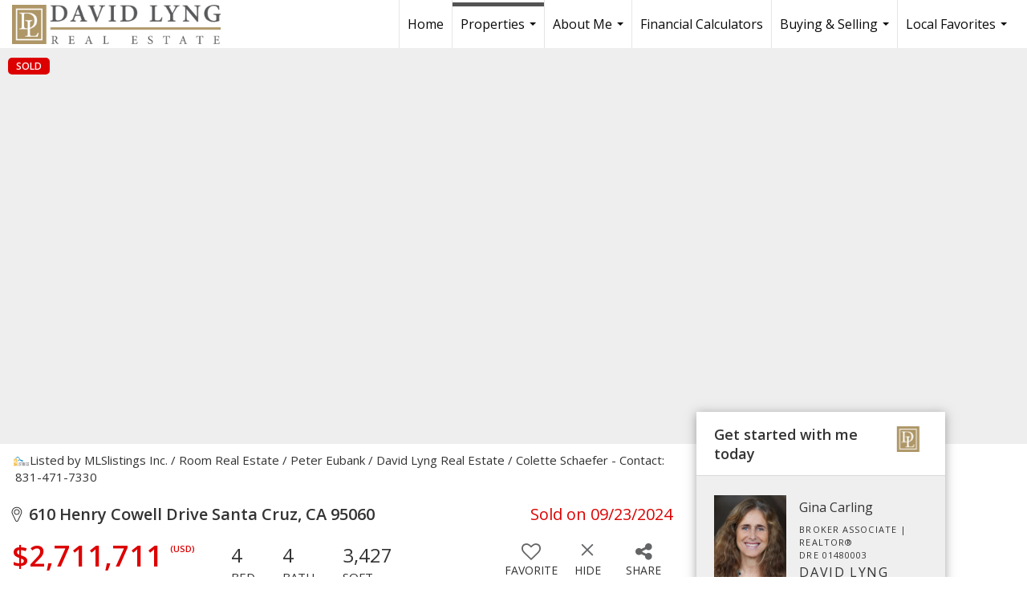

--- FILE ---
content_type: text/html; charset=UTF-8
request_url: https://ginacarling.com/listing/CA/Santa-Cruz/610-Henry-Cowell-Drive-95060/193837686
body_size: 41128
content:
<!DOCTYPE html>
            <html lang="en-US">
            <head>
                <link href="https://images-static.moxiworks.com/static/images/br/dlre/DLREfavicon.ico" rel="shortcut icon"/>                <meta name="viewport" content="width=device-width, initial-scale=1, shrink-to-fit=no" />      <meta http-equiv="X-UA-Compatible" content="IE=edge" />
      <meta name="format-detection" content="telephone=no"/>
      <meta http-equiv="content-type" content="text/html; charset=UTF-8" />
                                <link href="https://fonts.googleapis.com/css?family=Open+Sans:200,300,400,400i,600" rel="stylesheet" type="text/css">                            <script type="text/javascript">
            var Branding = new Object();
            Branding.result_list = {"fonts":[{"name":"font_1","color":"#ffffff"},{"name":"font_2","color":"#bbbbbb"},{"name":"primary_body_font","color":"#0f2b52"},{"name":"secondary_body_font","color":"#333333"},{"name":"primary_background_font","color":"#ffffff"},{"name":"secondary_background_font","color":"#bbbbbb"},{"name":"highlight_contrast_font","color":"#ffffff"},{"name":"button_font","color":"#ffffff"}],"colors":[{"name":"primary_background_color","color":"#0f2b52"},{"name":"secondary_background_color","color":"#bbbbbb"},{"name":"tertiary_background_color","color":"#0f2b52"},{"name":"button_background_color","color":"#0f2b52"},{"name":"highlight_color_1","color":"#0f2b52"},{"name":"highlight_color_2","color":"#bbbbbb"}],"images":[{"url":"https:\/\/svc.moxiworks.com\/service\/v1\/branding\/images\/bright_willow\/bright_willow_blue-116x38.png","name":"LOGO_FOOTER_DARK"},{"url":"https:\/\/svc.moxiworks.com\/service\/v1\/branding\/images\/bright_willow\/bright_willow_blue-116x38.png","name":"LOGO_FOOTER_LIGHT"},{"url":"https:\/\/svc.moxiworks.com\/service\/v1\/branding\/images\/bright_willow\/bright_willow_blue-110x110.png","name":"LOGO_MAIN_DARK"},{"url":"https:\/\/svc.moxiworks.com\/service\/v1\/branding\/images\/bright_willow\/bright_willow_white-110x110.png","name":"LOGO_MAIN_LIGHT"},{"url":"https:\/\/svc.moxiworks.com\/service\/v1\/branding\/images\/bright_willow\/bright_willow_white-156x50.png","name":"LOGO_1"},{"url":"https:\/\/svc.moxiworks.com\/service\/v1\/branding\/images\/bright_willow\/bright_willow_blue-156x50.png","name":"LOGO_2"},{"url":"https:\/\/svc.moxiworks.com\/service\/v1\/branding\/images\/bright_willow\/bright_willow_blue-156x50.png","name":"LOGO_3"},{"url":"https:\/\/svc.moxiworks.com\/service\/v1\/branding\/images\/tcma\/touchCMA_notext-422x422.png","name":"LOGO_4"},{"url":"https:\/\/svc.moxiworks.com\/service\/v1\/branding\/images\/favicon.ico","name":"FAVICON"},{"url":"https:\/\/svc.moxiworks.com\/service\/v1\/branding\/images\/bright_willow\/map_house.png","name":"MAP_HOUSE"},{"url":"https:\/\/svc.moxiworks.com\/service\/v1\/branding\/images\/bright_willow\/map_house_highlight.png","name":"MAP_HOUSE_HIGHLIGHT"},{"url":"https:\/\/svc.moxiworks.com\/service\/v1\/branding\/images\/bright_willow\/map_house_open.png","name":"MAP_HOUSE_OPEN"},{"url":"https:\/\/svc.moxiworks.com\/service\/v1\/branding\/images\/bright_willow\/map_house_open_highlight.png","name":"MAP_HOUSE_OPEN_HIGHLIGHT"},{"url":"https:\/\/svc.moxiworks.com\/service\/v1\/branding\/images\/bright_willow\/map_house_sold.png","name":"MAP_HOUSE_SOLD"},{"url":"https:\/\/svc.moxiworks.com\/service\/v1\/branding\/images\/bright_willow\/map_house_sold_highlight.png","name":"MAP_HOUSE_SOLD_HIGHLIGHT"}],"tendril":"false","blog_url":"","favicons":"","site_url":"","blog_name":"","copyright":"&copy; 2026 MoxiWorks","hotjar_id":"","site_name":"moxiworks.com","aos_config":{"aos_version":"new","language_search":true,"show_office_image":true,"tagline":"Looking for an Agent or Office? Use the box below to find your match.","background_image":"http:\/\/images-static.moxiworks.com\/static\/images\/br\/dlre\/david_lyng_aos.png","aos_office_tab_name":"Offices","aos_office_tab_name_singular":"Office","aos_agent_tab_name":"Agents","aos_agent_tab_name_singular":"Agent","aos_staff_tab_name":"Staff","aos_staff_tab_name_singular":"Staff","fast_facts_team_name":"Team Members"},"legal_name":"David Lyng Real Estate","twitter_id":"","url_app_ad":"https:\/\/my.davidlyngmoxiworks.com","blog_domain":"","message_css":"https:\/\/svc.moxiworks.com\/service\/v1\/branding\/windermere\/message.css","site_domain":"moxiworks.com","support_url":"https:\/\/support.moxiworks.com\/hc\/en-us","url_app_cma":"https:\/\/present.davidlyngmoxiworks.com","url_app_crm":"https:\/\/engage.davidlyngmoxiworks.com","url_app_hub":"https:\/\/hub.davidlyngmoxiworks.com","url_app_svc":"https:\/\/svc.davidlyngmoxiworks.com","brand_colors":[],"canny_config":[],"chrome_title":"","display_name":"David Lyng Real Estate","font_1_color":"#ffffff","font_2_color":"#bbbbbb","hotjar_brand":"","image_logo_1":"","image_logo_2":"","image_logo_3":"","image_logo_4":"https:\/\/images-static.moxiworks.com\/static\/images\/br\/dlre\/DLRE-500x94.png","promote_fbid":"409180732779500","url_app_base":"https:\/\/base.davidlyngmoxiworks.com","api_key_pendo":"63e676fa-cc48-45c3-46c2-0cabbcd8774e","branding_host":"https:\/\/svc.moxiworks.com","dms_site_name":"","image_favicon":"https:\/\/images-static.moxiworks.com\/static\/images\/br\/dlre\/DLREfavicon.ico","last_modified":"2026_01_25_00_30_29","search_config":{"modes":[{"type":"map","default":false},{"type":"list","default":false}],"dedupe":true,"sort_types":["1","2","10","9","5","6","3","4","13","14","11"],"search_type":"new","exclude_pending":true,"default_sort_type":"1","site_type_overrides":[{"settings":{"sort_types":["7","8","1","2","10","9","5","6","3","4","13","14","11","17,10","18,9"],"search_type":"new","default_sort_type":"7","search_default_ptypes":["1","2","3","4","5","7","9"]},"site_type":"present"}],"default_buffer_miles":"0.25","search_default_ptypes":["1","2","3","4","5","7","9"],"show_virtual_tour_icon":true,"show_virtual_tour_filter":true,"search_company_only_label":""},"search_styles":{},"support_email":"support@moxiworks.com","support_phone":"2063884789","url_wcma_help":"https:\/\/moxiworks.zendesk.com\/hc\/en-us","zavvie_config":{"api_key":null,"client_id":null,"allow_offers":true,"client_secret":null},"aos_agent_sort":"","api_key_zillow":"X1-ZWz1e1d71hjnyj_4zss3","azure_metadata":"","bootstrap_urls":[{"url":"http:\/\/svc-devint.moxiworks.com\/service\/v1\/branding\/company\/1234567\/text_service_urls","name":"devint","environment":"devint"},{"url":"http:\/\/svc-qa.moxiworks.com\/service\/v1\/branding\/company\/1234567\/text_service_urls","name":"qa","environment":"qa"},{"url":"http:\/\/svc-st.moxiworks.com\/service\/v1\/branding\/company\/1234567\/text_service_urls","name":"staging","environment":"staging"},{"url":"http:\/\/svc.moxiworks.com\/service\/v1\/branding\/company\/1234567\/text_service_urls","name":"production","environment":"production"}],"buyside_config":{},"cas_facade_url":"https:\/\/svc.davidlyngmoxiworks.com\/service\/v1\/auth","cma_help_links":[{"url":"http:\/\/moxiworks.zendesk.com\/hc\/en-us\/sections\/201069005-Moxi-Present-TouchCMA","class":"","title":"Homepage Help","module":"homepage","target":"_blank"},{"url":"http:\/\/support.moxiworks.com\/hc\/en-us\/articles\/215821223-Seller-Subject-Property-Screen-Overview","class":"","title":"Subject Help","module":"subject","target":"_blank"},{"url":"https:\/\/support.moxiworks.com\/hc\/en-us\/articles\/211209303-Search-Screen-Using-Specific-Search-Criteria","class":"","title":"Search Help","module":"search","target":"_blank"},{"url":"http:\/\/moxiworks.zendesk.com\/hc\/en-us\/articles\/204536909-Comps-Screen-Overview","class":"","title":"Comps Help","module":"comps","target":"_blank"},{"url":"http:\/\/moxiworks.zendesk.com\/hc\/en-us\/articles\/204538349-Estimate-Screen-Overview","class":"","title":"Estimates Help","module":"estimates","target":"_blank"},{"url":"https:\/\/support.moxiworks.com\/hc\/en-us\/categories\/200391145-Present","class":"","title":"Presentation Help","module":"presentation","target":"_blank"}],"cma_pdf_covers":[1,2,3,4,5],"dms_admin_role":"SiteManager","dms_site_roles":{"user":"role_users","agent":"role_agents","manager":"role_managers","view-all":"role_viewall","office-admin":"role_officeadmins","office-owner":"role_officeowners","region-admin":"role_regionadmins","company-admin":"role_companyadmins"},"image_rpt_logo":"https:\/\/images-static.moxiworks.com\/static\/images\/br\/clear-1x1.png","myaccount_name":"My Account","pres_lux_color":"#636466","tcma_nav_color":"#ffffff","test_attribute":"test_attribute","url_app_roster":"https:\/\/my.davidlyngmoxiworks.com","admin_site_name":"David Lyng Real Estate","aos_office_sort":"","bing_bypass_url":"https:\/\/svc.moxiworks.com\/service\/v1\/branding\/bypass\/bing\/1234567\/bing_bypass.js","cma_pdf_footers":[1,2,3,4,5],"cma_pdf_headers":[1,2,3,4,5],"crm_service_url":"https:\/\/engage.davidlyngmoxiworks.com","dms_service_url":"","favicons_public":"","image_map_house":"https:\/\/svc.moxiworks.com\/service\/v1\/branding\/images\/bright_willow\/map_house.png","rpt_service_url":"https:\/\/svc.davidlyngmoxiworks.com\/service\/rpt","username_suffix":"","analytics_config":{},"auth_bullet_list":["Save your favorite listings","Save multiple home searches","Receive email updates when new homes hit the market"],"auth_logout_urls":"[\r\n  # lfmoxi.com\r\n  \"http:\/\/ppro.lfmoxi.com\/service\/v1\/cma\/logout.json\",\r\n  \"http:\/\/base.lfmoxi.com\/sessions\/logout.json\",\r\n  \"http:\/\/svc.lfmoxi.com\/sessions\/logout.json\",\r\n  \"http:\/\/account.lfmoxi.com\/logout.json\",\r\n  \"http:\/\/engage.lfmoxi.com\/sessions\/logout.json\",\r\n\r\n  # windermere.com\r\n  \"https:\/\/account.windermere.com\/logout.json\",\r\n  \"https:\/\/crm.windermere.com\/sessions\/logout.json\",\r\n  \"http:\/\/intranet.windermere.com\/logout.json\",\r\n  \"http:\/\/cma.windermere.com\/service\/v1\/cma\/logout.json\",\r\n  \"https:\/\/base.windermere.com\/sessions\/logout.json\",\r\n  \"https:\/\/svc.windermere.com\/service\/v1\/profile\/logout.json\",\r\n  \"https:\/\/svc.windermere.com\/service\/v1\/listing\/logout.json\",\r\n  \"https:\/\/svc.windermere.com\/service\/v1\/message\/logout.json\",\r\n  \"http:\/\/svc.windermere.com\/service\/v1\/cma\/logout.json\",\r\n  \"http:\/\/documents.windermere.com\/share\/page\/dologout\",\r\n  \"https:\/\/www.windermere.com\/logout.json\",\r\n  \"http:\/\/intranet.windermere.com\/logout.json\",\r\n  \"https:\/\/roster.windermere.com\/sessions\/logout.json\",\r\n\r\n\r\n  # moxiworks.com\r\n  \"http:\/\/documents.moxiworks.com\/share\/page\/dologout\",\r\n  \"http:\/\/engage.moxiworks.com\/sessions\/logout.json\",\r\n  \"http:\/\/present.moxiworks.com\/service\/v1\/cma\/logout.json\",\r\n  \"http:\/\/base.moxiworks.com\/sessions\/logout.json\",\r\n  \"http:\/\/intranet.moxiworks.com\/logout.json\",\r\n  \"http:\/\/moxiworks.com\/admin\/logout.json\",\r\n  \"http:\/\/account.moxiworks.com\/logout.json\",\r\n  \"http:\/\/crm.moxiworks.com\/sessions\/logout.json\",\r\n  \"http:\/\/base.moxiworks.com\/sessions\/logout.json\",\r\n  \"http:\/\/svc.moxiworks.com\/service\/v1\/cma\/logout.json\",\r\n  \"http:\/\/svc.moxiworks.com\/service\/v1\/profile\/logout.json\",\r\n  \"http:\/\/svc.moxiworks.com\/service\/v1\/listing\/logout.json\",\r\n  \"http:\/\/svc.moxiworks.com\/service\/v1\/message\/logout.json\",\r\n  \"http:\/\/roster.moxiworks.com\/sessions\/logout.json\",\r\n  \"http:\/\/my.moxiworks.com\/sessions\/logout.json\",\r\n\r\n  # auth\r\n  \"https:\/\/svc-cb.touchcma.com\/service\/v1\/auth\/sessions\/logout.json\",\r\n  \"https:\/\/svc-cbrb.touchcma.com\/service\/v1\/auth\/sessions\/logout.json\",\r\n  \"https:\/\/svc.lfmoxi.com\/service\/v1\/auth\/sessions\/logout.json\",\r\n  \"https:\/\/svc.windermere.com\/service\/v1\/auth\/sessions\/logout.json\"\r\n]","background_color":"#636466","banner_image_url":"https:\/\/images-static.moxiworks.com\/static\/images\/br\/clear_bar-800x70.png","chrome_proxy_key":"","cma_pdf_versions":[1],"domain_store_url":"http:\/\/shopdomains.moxiworks.com\/","flyer_disclaimer":"","hub_redirect_url":"","image_acom_logos":[],"image_email_logo":"https:\/\/images-static.moxiworks.com\/static\/images\/br\/dlre\/DLRE-300x57.png","image_open_house":"https:\/\/svc.moxiworks.com\/service\/v1\/branding\/images\/open_house_icon.png","nn_primary_color":"#AE9666","perm_role_groups":[{"id":"g-company-admin","name":"Company Admin"},{"id":"g-region-admin","name":"Region Admin"},{"id":"g-office-admin","name":"Office Admin"},{"id":"g-user","name":"User"},{"id":"g-view-all","name":"View All"}],"search_pin_color":"#0f2b52","store_legal_name":"MoxiWorks LLC","terms_of_use_url":"https:\/\/moxiworks.com\/terms-of-use\/","url_profile_edit":"https:\/\/my.davidlyngmoxiworks.com","api_key_brytecore":{"Agent Website":"2c1fb8e4-19c0-49a6-ab9a-009ab6750e79","Brokerage Website":"3762d9c2-793f-4577-a32f-23b98a3f9973"},"api_key_walkscore":"","button_font_color":"#ffffff","chat_allowed_days":[],"cma_default_style":"","cma_view_url_root":"https:\/\/present.davidlyngmoxiworks.com","crm_primary_color":"","ecomm_allow_porch":"false","facebook_page_url":"","font_face_primary":"'Montserrat'","google_bypass_url":"https:\/\/svc.moxiworks.com\/service\/v1\/branding\/bypass\/google\/1234567\/google_bypass.js","highlight_color_1":"#a0ae50","highlight_color_2":"#636466","image_acom_header":"https:\/\/images-static.moxiworks.com\/static\/images\/br\/dlre\/DLRE-700x132.png","locales_available":{"locales":[{"en-US":{"name":"US English","abbreviation":"EN","display_name":"English","wpml_language_code":"en","native_display_name":"English"}}],"default_locale":"en-US"},"pres_default_mode":"present","rpt_email_enabled":"false","search_icon_color":"#636466","search_link_color":"#636466","sm_latest_version":"2.0.0","static_image_host":"https:\/\/images-static.moxiworks.com\/static","upvoty_agent_uuid":"","agent_sites_colors":[],"agent_sites_images":{"homepage_default":"","directory_default":"","homepage_text_color":"","homepage_background_effect":""},"agent_sites_themes":[{"id":"responsive","name":"Responsive","layouts":["Default","LargeImage"],"move_easy":false,"search_versions":[{"id":"moxi-search","name":"New Search"}],"search_engine_index":false}],"api_key_testflight":"fad3c96afad6d90bd2eabc693f37f0db_MTcwMzk2MjAxMi0xMi0yOCAxMjozOTowOC4xMTk2OTc","buyside_auth_token":"","chrome_help_widget":"true","cma_allowed_styles":"","cma_document_alias":"Presentation","cma_onesheet_alias":"Onesheet","company_utm_source":"","display_short_name":"David Lyng Real Estate","ecomm_allow_zillow":"true","ecomm_color_footer":"","ecomm_color_header":"","ecomm_email_domain":"","entity_palette_acl":[{"*":"allow"}],"from_email_address":"mail-service@platform.moxiworks.com","info_email_address":"info@windermere.com","listing_image_host":"https:\/\/i16.moxi.onl","local_logic_config":{},"nn_secondary_color":"#636466","pres_buyside_color":"#636466","pres_default_route":"web","pres_share_enabled":"true","privacy_policy_url":"https:\/\/moxiworks.com\/privacy-policy\/","store_display_name":"David Lyng Real Estate","tcma_guest_account":"guest1","upvoty_agent_uuids":[],"wcma_contact_email":"support@moxiworks.com","aos_language_search":"false","api_key_places_tcma":"AIzaSyAuHpd3yatlp6VBiTw3NapRn5PhNsKYiBY","campaign_lead_route":"","chrome_footer_links":[{"url":"mailto:support@moxiworks.com","class":"","title":"Contact","app_id":"contact","target":""},{"url":"https:\/\/base.davidlyngmoxiworks.com\/docs\/tos","class":"","title":"Terms of Service","app_id":"terms","target":""},{"url":"https:\/\/base.davidlyngmoxiworks.com\/docs\/privacy","class":"","title":"Privacy","app_id":"privacy","target":""}],"cma_authoring_color":"#5092d3","cma_pres_background":"","cma_pres_line_color":"","default_agent_image":{"title":"NOIMAGE","caption":null,"raw_url":"https:\/\/i16.moxi.onl\/img-pr\/i\/b7d976b71c3fe96cd8568fab3899157c74cb7d1b\/0_2_raw.jpg","full_url":"https:\/\/i16.moxi.onl\/img-pr\/i\/b7d976b71c3fe96cd8568fab3899157c74cb7d1b\/0_2_full.jpg","small_url":"https:\/\/i16.moxi.onl\/img-pr\/i\/b7d976b71c3fe96cd8568fab3899157c74cb7d1b\/0_2_small.jpg","thumb_url":"https:\/\/i16.moxi.onl\/img-pr\/i\/b7d976b71c3fe96cd8568fab3899157c74cb7d1b\/0_2_thumb.jpg","description":null,"gallery_url":"https:\/\/i16.moxi.onl\/img-pr\/i\/b7d976b71c3fe96cd8568fab3899157c74cb7d1b\/0_2_gallery.jpg"},"forms_ui_icon_color":"#636466","hub_link_font_color":"#636466","owner_email_address":"","palette_description":"","pres_nav_disclaimer":"","present_cbx_enabled":"false","roster_app_contexts":[{"id":"document-management-system","name":"DMS","require-presence-of":"dms_service_url"},{"id":"wms-marketing-pages","name":"Intranet Pages"},{"id":"wms-marketing","name":"Intranet Admin"},{"id":"wms-svc-cma","name":"CMA"},{"id":"account-manager","name":"Account Manager"},{"id":"crm","name":"CRM"},{"id":"reports","name":"Reports"},{"id":"listing-analytics","name":"Listing Analytics"}],"sales_email_address":"support@moxiworks.com","search_button_color":"#636466","tcma_latest_version":"2.5.10","url_account_manager":"https:\/\/my.davidlyngmoxiworks.com","url_wcma_edit_agent":"","wootric_account_key":"","auth_associate_agent":{"value":true,"success_message":"Account created successfully!<br><br>Welcome to My Account! Get started by creating custom home searches and saving your favorite homes!<br><br>We've taken the liberty of associating you with %%display_name%% so you can collaborate with them on any of your favorite homes and easily contact them.<br><br>Happy house hunting!"},"brokerage_disclaimer":"","chrome_enable_search":"true","chrome_logo_link_url":"[\r\n  {\r\n    \"key\": \"hub\",\r\n    \"url\": \"https:\/\/hub.davidlyngmoxiworks.com\",\r\n    \"target\": \"_blank\"\r\n  }\r\n]","chrome_partner_links":[{"target":"_blank","url":"https:\/\/www.realscout.com\/auth\/moxiworks\/","title":"RealScout","class":"","img":"https:\/\/images-static.moxiworks.com\/static\/images\/br\/partners\/realscout-logo-690x150.jpg","description":"Invite your contacts, get them hooked, and convert them to committed clients with this property alert and search platform."},{"target":"_blank","url":"https:\/\/go.moxiworks.com\/moxi-engage\/QBSE","title":"QuickBooks Self-Employed","class":"","img":"https:\/\/images-static.moxiworks.com\/static\/images\/br\/partners\/QuickBooks-Logo-Preferred-200x42.png","description":"The accounting app for real estate agents who want to set themselves up for financial success. Users find an average of $4,340 in tax savings per year."},{"target":"_blank","url":"https:\/\/go.moxiworks.com\/MoxiWorks\/Offrs","title":"Offrs","class":"","img":"https:\/\/images-static.moxiworks.com\/static\/images\/br\/partners\/offrs-logo-on-white-178x100.png","description":"Offrs.com generates listing leads for agents and brokers leveraging predictive analytics and lead conversion marketing."},{"target":"_blank","url":"https:\/\/go.moxiworks.com\/MoxiWorks\/knackshops","title":"KNACK","class":"","img":"https:\/\/images-static.moxiworks.com\/static\/images\/br\/partners\/knack_logo-200x59.jpg","description":"Send exceptional, customized gifts to clients and colleagues with help from a dedicated account specialist."}],"cma_home_header_type":"","cma_pdf_orientations":["portrait"],"default_useful_links":[],"ecomm_color_palettes":[{"name":"David Lyng Brokerage site","active":true,"agent_sites_font_face":"Helvetica","entity_palette_acl":[{"*":"deny","offices":{"121148373":"allow"}}],"image_acom_header":"https:\/\/images-static.moxiworks.com\/static\/images\/br\/dlre\/DLRE%20LOGO%20Black.png","image_acom_header_alt":"https:\/\/images-static.moxiworks.com\/static\/images\/br\/dlre\/DLRE-700x132.png","uuid":"c1d5dcb0-a547-0138-5011-0050569c54ad"},{"name":"Pleasure Point","active":true,"entity_palette_acl":[{"*":"deny","offices":{"15480153":"allow"}}],"image_acom_header":"https:\/\/images-static.moxiworks.com\/static\/images\/br\/dlre\/DLRE%20LOGO%20Black.png","image_acom_header_alt":"https:\/\/images-static.moxiworks.com\/static\/images\/br\/dlre\/DLRE-700x132.png","uuid":"312ec020-d58c-013c-ab83-460483a8eaf2"}],"ecomm_email_provider":"","email_logo_max_width":"","entity_palette_rules":[{"offices":{"121148373":["c1d5dcb0-a547-0138-5011-0050569c54ad","COMPANY"],"15480153":["312ec020-d58c-013c-ab83-460483a8eaf2"]}}],"html_head_append_raw":"<link href='https:\/\/fonts.googleapis.com\/css?family=Montserrat:200,300,400,400i,600' rel='stylesheet' type='text\/css'>","hub_thumb_font_color":"#ffffff","hub_title_font_color":"#000000","image_acom_logo_dark":"https:\/\/images-static.moxiworks.com\/static\/images\/br\/dlre\/DLRE-700x132.png","image_email_logo_alt":"https:\/\/images-static.moxiworks.com\/static\/images\/br\/dlre\/DLRE-300x57.png","image_favicon_public":"https:\/\/images-static.moxiworks.com\/static\/images\/br\/dlre\/DLREfavicon.ico","image_logo_main_dark":"","image_map_house_open":"https:\/\/svc.moxiworks.com\/service\/v1\/branding\/images\/bright_willow\/map_house_open.png","image_map_house_sold":"https:\/\/svc.moxiworks.com\/service\/v1\/branding\/images\/bright_willow\/map_house_sold.png","image_open_house_url":"https:\/\/svc.moxiworks.com\/service\/v1\/branding\/images\/open_house_icon.png","listing_switch_porch":"false","mortgage_module_type":"default","pres_chart_bar_color":"#636466","zip_autocomplete_url":"https:\/\/svc.moxiworks.com\/service\/v1\/branding\/autocomplete\/zip\/1234567\/autocomplete.js","agent_sites_font_face":"'Open Sans', Helvetica, Arial, sans-serif","background_color_dark":"#5092d3","chrome_auth_proxy_url":"","cma_application_title":"MoxiPresent","cma_footer_background":"","cma_header_background":"","cma_pres_border_color":"#ffffff","cma_tab_on_background":"","crm_application_title":"MoxiEngage","ecomm_allow_moxi_lead":"false","email_logo_max_height":"","image_acom_header_alt":"https:\/\/images-static.moxiworks.com\/static\/images\/br\/dlre\/DLRE-700x132.png","image_acom_logo_light":"https:\/\/images-static.moxiworks.com\/static\/images\/br\/dlre\/DLRE_w-700x132.png","image_logo_main_light":"","image_pres_cover_logo":"https:\/\/images-static.moxiworks.com\/static\/images\/br\/dlre\/DLRE-300x57.png","local_logic_sdk_token":"","pres_block_text_color":"#ffffff","pres_costs_disclaimer":"","presentation_logo_url":"https:\/\/images-static.moxiworks.com\/static\/images\/br\/dlre\/DLRE-500x94.png","search_default_ptypes":"1","search_pin_font_color":"#ffffff","show_buyer_commission":"true","show_phone_compliance":"true","store_display_address":"815 Western Avenue, Seattle, WA 98104","tcma_subscription_url":"https:\/\/moxiworks.com","user_branding_allowed":"true","xpressdocs_company_id":"","agent_sites_disclaimer":"","agent_sites_icon_color":"#636466","agent_sites_line_color":"#333333","api_key_eppraisal_name":"","chrome_application_url":"https:\/\/base.davidlyngmoxiworks.com","chrome_auth_ifl_config":"{error_msg: \"Forgot your username? Try an email address associated with your account. Forgot your password? Click the 'Reset Password' link on the password entry screen that appears after you have entered your username or email, and we will send a new password to your email address. For further assistance, contact our support team Monday through Friday, 8:30am to 5pm Pacific time by submitting a request at https:\/\/support.moxiworks.com, or you can reach out via chat.\"}","chrome_enabled_modules":[{"app_id":"home","title":"DL Hub","page_id":"home","url":"https:\/\/hub.davidlyngmoxiworks.com","nav":"true","class":"","target":"","type":"link","priority":"0"},{"app_id":"crm","title":"Engage CRM","url":"https:\/\/engage.davidlyngmoxiworks.com","nav":"true","class":"","target":"","type":"link","priority":"0"},{"app_id":"presentations","title":"Present CMA","url":"https:\/\/present.davidlyngmoxiworks.com\/service\/cma\/wcma","nav":"true","class":"","target":"","type":"link","priority":"0"},{"app_id":"listing_alerts","title":"Listing Alerts","url":"https:\/\/www.realscout.com\/auth\/moxiworks\/","nav":"true","class":"","target":"_blank","type":"link","priority":"0"},{"app_id":"xxxdirectoryxx","title":"Directory","url":"https:\/\/base.davidlyngmoxiworks.com\/directory","nav":"true","class":"","target":"_blank","type":"link","priority":"1"},{"app_id":"email","title":"Email","url":"https:\/\/mail.google.com\/mail","nav":"true","class":"","target":"_blank","type":"link","priority":"0"},{"app_id":"mls","title":"MLS","url":"https:\/\/pro.mlslistings.com\/","nav":"true","class":"","target":"_blank","type":"link","priority":"0"},{"app_id":"zipform","title":"Zipforms","url":"https:\/\/www.car.org\/en\/LogIn?returnUrl=https%3A%2F%2Fservice.car.org%2FCAR_UMS%2Fpages%2FaccessComponents%2FzfpInterstitial.jsp","nav":"true","class":"","target":"_blank","type":"link","priority":"0"},{"app_id":"ads","title":"My Advertisements","url":"https:\/\/my.davidlyngmoxiworks.com\/profile\/ads","nav":"true","class":"","target":"","type":"link","priority":"0"},{"nav":"false","url":"https:\/\/hub.davidlyngmoxiworks.com","type":"link","class":"","title":"Pages","app_id":"pages","target":"","priority":"0"},{"app_id":"user","title":"","nav":"true","class":"","target":"","type":"menu","priority":"0","children":[{"app_id":"settings","title":"Account Settings","url":"","nav":"true","class":"","target":"","type":"link"},{"nav":"true","url":"https:\/\/engage.davidlyngmoxiworks.com\/content-admin\/campaigns\/list","type":"link","class":"","title":"Campaign Content Admin","app_id":"brokerage_campaign_content","target":"","required_app_id":"crm"},{"app_id":"external_links","title":"External Links","nav":"true","url":"https:\/\/base.davidlyngmoxiworks.com\/links","class":"","target":"","type":"link"},{"app_id":"manage_company_only","title":"Manage Company","url":"https:\/\/my.davidlyngmoxiworks.com\/admin","nav":"true","class":"","target":"","type":"link"},{"app_id":"manage_office_only","title":"Manage Office","url":"https:\/\/my.davidlyngmoxiworks.com\/admin","nav":"true","class":"","target":"","type":"link"},{"app_id":"manage_region_only","title":"Manage Region","url":"https:\/\/my.davidlyngmoxiworks.com\/admin","nav":"true","class":"","target":"","type":"link"},{"app_id":"manage_organization_only","title":"Manage Organization","url":"https:\/\/my.davidlyngmoxiworks.com\/admin","nav":"true","class":"","target":"","type":"link"},{"app_id":"cms_admin","page_id":"admin","title":"Hub Admin","url":"https:\/\/hub.davidlyngmoxiworks.com\/admin","nav":"true","class":"","target":"","type":"link"},{"nav":"true","url":"https:\/\/engage.davidlyngmoxiworks.com\/content-admin\/campaigns\/list","type":"link","class":"","title":"Campaign Content Admin","app_id":"brokerage_campaign_content","target":"","required_app_id":"crm"},{"app_id":"onesheet_admin","title":"Presentation Admin","url":"https:\/\/present.davidlyngmoxiworks.com\/service\/cma\/wcma\/en\/present\/admin","nav":"true","class":"","target":"","type":"link"},{"app_id":"agent_website","title":"Website","nav":"true","url":"#","class":"","target":"","type":"link","data":{"toggle":"modal","target":"#agent-website-modal"}},{"app_id":"store","title":"My Purchases","url":"https:\/\/my.davidlyngmoxiworks.com\/store","nav":"true","class":"","target":"","type":"link"},{"app_id":"logout","title":"Logout","url":"","nav":"true","class":"","target":"","type":"link"}]},{"app_id":"search","title":"","url":"","nav":"true","class":"","target":"","type":"text","priority":"0"}],"chrome_initial_app_url":"[   {   \"key\": \"presentations\",\"url\": \"https:\/\/present.davidlyngmoxiworks.com\/service\/cma\"   }   ]","chrome_logo_breakpoint":"","chrome_logo_max_height":"","chrome_menu_font_color":"#333333","cma_top_nav_background":"{ \"type\":\"solid\", \"color\":\"#000000\" }","cma_top_nav_font_color":"#ffffff","company_lead_source_sm":"David Lyng Real Estate","default_user_image_url":"https:\/\/i16.moxi.onl\/img-pr\/i\/b7d976b71c3fe96cd8568fab3899157c74cb7d1b\/0_2_raw.jpg","external_key_leadingre":"","from_email_address_crm":"mail-service@platform.moxiworks.com","hub_heading_font_color":"#000000","image_email_logo_store":"https:\/\/images-static.moxiworks.com\/static\/images\/br\/dlre\/DLRE-300x57.png","image_logo_footer_dark":"","image_pres_header_logo":"https:\/\/images-static.moxiworks.com\/static\/images\/br\/dlre\/DLRE-300x57.png","image_wcma_logo_header":"https:\/\/images-static.moxiworks.com\/static\/images\/br\/clear-1x1.png","rpt_element_font_color":"#ffffff","show_fair_housing_logo":"true","tcma_font_face_primary":"Helvetica","agent_sites_added_fonts":[],"agent_sites_header_type":"","aos_office_profile_sort":"","api_key_eppraisal_value":"","body_font_color_primary":"#000000","browser_upgrade_message":"To get the best possible experience using this and other websites please upgrade to a newer web browser. Newer browsers have important security updates and are generally better optimized for fast performance with modern websites. You will be able to transfer any bookmarks or favorites you have saved. Click on one of the icons below to be taken to the free download page for the selected browser.","button_background_color":"#636466","button_hover_font_color":"#ffffff","chrome_auth_title_color":"#000000","chrome_header_font_size":"18px","chrome_header_logo_path":"https:\/\/images-static.moxiworks.com\/static\/images\/br\/dlre\/DLRE_dark_background-300x57.png","cities_autocomplete_url":"https:\/\/svc.moxiworks.com\/service\/v1\/branding\/autocomplete\/cities\/1234567\/autocomplete.js","cma_pdf_head_append_raw":"","cma_pdf_version_default":"1","company_lead_source_web":"David Lyng Real Estate","ecomm_allow_custom_logo":"false","ecomm_image_header_logo":"","ecomm_image_signup_logo":"https:\/\/images-static.moxiworks.com\/static\/images\/br\/tcma\/logo_white_trans_bg.png","email_button_font_color":"#ffffff","enable_ml_zap_migration":"false","flyer_allowed_templates":["portrait_01","portrait_02","portrait_03","portrait_04","portrait_05","landscape_01","landscape_02"],"from_email_address_tcma":"mail-service@platform1.moxiworks.com","highlight_slide_color_1":"#a0ae50","image_acom_footer_logos":[{"class":"","link_href":"","link_target":"_blank","small_image_url":"https:\/\/images-static.moxiworks.com\/static\/images\/br\/images\/eho-89x83.png","standard_image_url":"https:\/\/images-static.moxiworks.com\/static\/images\/br\/images\/eho-89x83.png"},{"class":"","link_href":"","link_target":"_blank","small_image_url":"https:\/\/images-static.moxiworks.com\/static\/images\/br\/images\/realtor_white-71x83.png","standard_image_url":"https:\/\/images-static.moxiworks.com\/static\/images\/br\/images\/realtor_white-71x83.png"}],"image_acom_header_logos":[],"image_acom_header_small":"https:\/\/images-static.moxiworks.com\/static\/images\/br\/dlre\/DLRE_small_logo.png","image_logo_footer_light":"","luxuryColorVerticalLogo":"","luxuryWhiteVerticalLogo":"","perm_v2_contexts_online":{"dms":false,"hub":false,"www":false,"perm":false,"engage":false,"roster":false,"present":false,"reports":false},"pres_listing_disclaimer":"All information provided is deemed reliable but is not guaranteed and should be independently verified.","pres_pricing_disclaimer":"","roster_collect_language":"true","roster_new_user_message":"","site_lead_routing_rules":{},"slide_font_face_primary":"'Montserrat'","states_autocomplete_url":"https:\/\/svc.moxiworks.com\/service\/v1\/branding\/autocomplete\/states\/1234567\/autocomplete.js","agent_sites_use_listtrac":"false","api_key_google_analytics":"UA-55843484-1","background_color_primary":"#636466","chrome_auth_title_header":"David Lyng Real Estate","chrome_footer_background":"{ \"type\":\"solid\", \"color\":\"#636466\" }","chrome_footer_font_color":"#ffffff","chrome_header_background":"{ \"type\":\"solid\", \"color\":\"#636466\" }","chrome_header_font_color":"#ffffff","chrome_help_widget_color":"#bd3859","cma_button_on_background":"","cma_pdf_accent_bar_color":"","cma_pdf_title_font_color":"#636466","cma_pres_button_on_color":"","cma_pres_data_font_color":"#ffffff","cma_pres_head_append_raw":"","cma_pres_home_icon_color":"#ffffff","cma_pres_nav_arrow_color":"#ffffff","cma_pres_scrollbar_color":"","company_intranet_site_id":"david-lyng-real-estate","crm_allowed_sync_sources":[{"key":"gapps","title":"Google Apps for Work"},{"key":"gmail","title":"Gmail"}],"default_office_image_url":"https:\/\/images-static.moxiworks.com\/static\/images\/br\/office-placeholder-200x161.png","email_content_font_color":"#000000","forms_ui_flag_brand_icon":"","forms_ui_highlight_color":"#636466","hub_thumb_inv_font_color":"#636466","image_cma_pdf_flyer_logo":"https:\/\/images-static.moxiworks.com\/static\/images\/br\/dlre\/DLRE-300x57.png","image_cma_pdf_logo_cover":"https:\/\/images-static.moxiworks.com\/static\/images\/br\/dlre\/DLRE-500x94.png","image_cma_pdf_logo_light":"https:\/\/images-static.moxiworks.com\/static\/images\/br\/dlre\/DLRE_w-300x57.png","palette_allowed_products":["*"],"pres_force_default_route":"true","pres_onesheet_disclaimer":"","pres_share_email_enabled":"true","search_button_font_color":"#ffffff","store_from_email_address":"mail-service@platform.moxiworks.com","tcma_font_face_secondary":"Verdana","agent_sites_allowed_types":["Agent Team Website","Office Website"],"background_color_tertiary":"#636466","body_font_color_secondary":"#333333","cma_button_off_background":"","cma_pdf_branded_box_color":"#636466","cma_pdf_font_face_primary":"Verdana","cma_pdf_header_background":"{ \"type\":\"solid\", \"color\":\"transparent\" }","cma_pdf_title_font_weight":"","cma_pres_button_off_color":"","cma_pres_chart_grid_color":"#ffffff","cma_pres_label_font_color":"#ffffff","cma_pres_scrollrail_color":"","cma_pres_slide_background":"","cma_pres_title_font_color":"#ffffff","cma_pres_trend_line_color":"#ffffff","email_headings_font_color":"#000000","email_signature_templates":[{"id":"agent_signature_1","name":"Left Aligned","is_default":true},{"id":"agent_signature_2","name":"Right Aligned","is_default":false},{"id":"agent_signature_3","name":"Center Aligned","is_default":false}],"email_subscription_config":[{"type":"aen","settings":{"inactivity_cutoff_days":"120"}}],"fairhousing_statement_url":"https:\/\/images-static.moxiworks.com\/static\/images\/br\/FairHousingNotice_new.pdf","hub_link_font_hover_color":"#636466","image_cma_pdf_logo_header":"https:\/\/images-static.moxiworks.com\/static\/images\/br\/dlre\/DLRE-300x57.png","image_map_house_highlight":"https:\/\/svc.moxiworks.com\/service\/v1\/branding\/images\/bright_willow\/map_house_highlight.png","luxuryColorHorizontalLogo":"","luxuryWhiteHorizontalLogo":"","pres_loading_page_tagline":"","pres_refresh_page_message":"Recalibrating presentation","search_cluster_font_color":"#ffffff","search_company_only_label":"Brokerage Listings Only","slide_font_face_secondary":"'Montserrat'","standardColorVerticalLogo":"","standardWhiteVerticalLogo":"","agent_sites_default_domain":"agent.davidlyngmoxiworks.com","background_color_secondary":"#636466","campaign_report_recipients":[],"chrome_authentication_data":"","chrome_authentication_type":"default","chrome_bottom_border_color":"","chrome_bottom_border_width":"","cma_pdf_content_font_color":"#636466","cma_pdf_heading_font_color":"#636466","cma_pres_chart_label_color":"#ffffff","company_branding_asset_key":"","company_site_contact_timer":"","default_property_image_url":"https:\/\/images-static.moxiworks.com\/static\/images\/br\/no-image-medium.png","ecomm_allow_custom_palette":"false","ecomm_current_palette_name":"COMPANY","hub_thumb_background_color":"#636466","image_user_cobranding_logo":"https:\/\/i8.moxi.onl\/img-pr\/i\/81259354b5c8e3a46d8ec9c02195fa4f6c307772\/0_2_raw.jpg?h=400&w=400&pad=true&bgcolor=#636466","listing_canonical_base_url":"https:\/\/www.davidlyng.com","reflex_feed_data_permitted":{},"search_cluster_image_large":"https:\/\/images-static.moxiworks.com\/static\/images\/br\/clusterLarge.png","search_cluster_image_small":"https:\/\/images-static.moxiworks.com\/static\/images\/br\/clusterSmall.png","testimonial_tree_widget_id":"","url_account_manager_legacy":"https:\/\/account.moxiworks.com","url_profile_edit_secondary":"https:\/\/my.davidlyngmoxiworks.com","accessibility_statement_url":"https:\/\/images-static.moxiworks.com\/static\/images\/br\/AccessibilityStatement_MoxiWorks_01142020.pdf","agent_sites_head_append_raw":"<link href=\"https:\/\/fonts.googleapis.com\/css?family=Open+Sans:200,300,400,400i,600\" rel=\"stylesheet\" type=\"text\/css\">","agent_sites_link_font_color":"#333333","cma_body_heading_font_color":"#000000","cma_no_mls_assigned_message":"We are unable to detect which MLS you are associated with.","cma_pdf_bar_chart_bar_color":"#636466","cma_pdf_font_face_secondary":"Verdana","cma_pres_caption_font_color":"#ffffff","cma_pres_content_font_color":"#ffffff","cma_pres_heading_font_color":"#ffffff","cma_pres_slide_border_color":"","cma_pres_slide_border_style":"","cma_pres_slide_border_width":"","cma_pres_slide_shadow_color":"","cma_pres_table_border_color":"#ffffff","commercialColorVerticalLogo":"","commercialWhiteVerticalLogo":"","crm_dash_heading_text_color":"","default_directory_image_url":"https:\/\/images-static.moxiworks.com\/static\/images\/br\/clear-1x1.png","email_background_font_color":"#ffffff","engage_aen_background_image":"https:\/\/images-static.moxiworks.com\/static\/images\/br\/dlre\/david-lyng-nn-hero.png","engage_nn_report_hero_image":"https:\/\/images-static.moxiworks.com\/static\/images\/br\/dlre\/david-lyng-nn-hero.png","external_lead_routing_rules":{},"image_acom_header_small_alt":"https:\/\/images-static.moxiworks.com\/static\/images\/br\/dlre\/DLRE_small_logo.png","image_pres_cover_logo_light":"https:\/\/images-static.moxiworks.com\/static\/images\/br\/dlre\/DLRE_w-300x57.png","image_pres_splash_page_logo":"https:\/\/images-static.moxiworks.com\/static\/images\/br\/dlre\/DLRE-500x94.png","image_wcma_logo_large_light":"https:\/\/images-static.moxiworks.com\/static\/images\/br\/tcma\/home_TouchCMA.png","pres_block_background_color":"#636466","pres_chart_bar_color_factor":"-0.1","pres_splash_page_text_color":"#636466","roster_new_user_button_text":"","search_cluster_image_medium":"https:\/\/images-static.moxiworks.com\/static\/images\/br\/clusterMedium.png","slide_font_face_primary_lux":"Quattrocento Sans","slide_font_face_primary_url":"","standardColorHorizontalLogo":"","standardWhiteHorizontalLogo":"","agent_sites_new_blog_enabled":"true","api_key_google_analytics_ga4":"","chrome_menu_background_color":"#ffffff","chrome_partner_links_heading":"External Links","cma_application_title_header":"","cma_dialog_header_background":"","cma_dialog_header_font_color":"#ffffff","cma_no_mls_available_message":"The data for this MLS has not yet been added. Please try again in the future.","cma_pdf_coverpage_disclaimer":"","cma_pres_bar_chart_bar_color":"","cma_top_nav_font_hover_color":"#ffffff","company_default_palette_name":"Company Default","from_email_address_campaigns":"campaigns@info.properties","hub_button_active_font_color":"#ffffff","pres_header_background_color":"#f8f8f8","pres_section_title_uppercase":"","pres_template_category_names":[{"id":"user","name":"My Templates"},{"id":"organization","name":"Organization Templates"},{"id":"region","name":"Region Templates"},{"id":"office","name":"Office Templates"},{"id":"company","name":"Brokerage Templates"}],"rpt_element_background_color":"#636466","store_customer_support_email":"support@moxiworks.com","store_customer_support_phone":"2063884789","agent_sites_footer_font_color":"#aaaaaa","agent_sites_footer_link_color":"#65a6d8","agent_sites_header_font_color":"#636466","agent_sites_new_forms_enabled":"true","background_font_color_primary":"#ffffff","chrome_header_small_logo_path":"https:\/\/images-static.moxiworks.com\/static\/images\/br\/dlre\/DLRE_Circle-64x64.png","chrome_menu_active_font_color":"#000000","cma_footer_primary_font_color":"#ffffff","cma_header_primary_font_color":"#ffffff","cma_pdf_font_face_primary_lux":"Quattrocento Sans","cma_pdf_font_face_primary_url":"","cma_pres_button_on_font_color":"","cma_pres_cover_logo_max_width":"","cma_pres_large_box_background":"","cma_pres_small_box_background":"","cma_pres_table_row_font_color":"#ffffff","commercialColorHorizontalLogo":"","commercialWhiteHorizontalLogo":"","ecomm_color_footer_link_color":"","ecomm_color_footer_text_color":"","ecomm_color_header_link_color":"","ecomm_color_header_text_color":"","email_button_background_color":"#636466","highlight_contrast_font_color":"#ffffff","pres_api_key_google_analytics":"UA-165454273-1","slide_font_face_secondary_lux":"Quattrocento Sans","slide_font_face_secondary_url":"","subscription_products_enabled":[{"title":"Moxi Present","priority":"0","subscription_id":"presentations","product_type_code":"WebAndTouchCMAContract","enterprise_license":true,"subscription_type_urlslugs":"touchcma,webcma"}],"wcma_applicable_version_range":"20170305-20170408","agent_sites_content_font_color":"#333333","agent_sites_heading_font_color":"#333333","agent_sites_show_cookie_banner":"false","browser_upgrade_message_public":"To get the best possible experience using this and other websites please upgrade to a newer web browser. Newer browsers have important security updates and are generally better optimized for fast performance with modern websites. You will be able to transfer any bookmarks or favorites you have saved. Click on one of the icons below to be taken to the free download page for the selected browser.","chrome_allowed_onboard_domains":[],"cma_pdf_branded_box_font_color":"#ffffff","cma_pdf_flyer_title_font_color":"#636466","cma_pres_button_off_font_color":"","cma_pres_cover_logo_max_height":"","cma_pres_home_icon_hover_color":"#ffffff","cma_pres_nav_arrow_hover_color":"#ffffff","ecomm_api_key_google_analytics":"UA-44213236-1","email_element_background_color":"#636466","forms_ui_flag_background_color":"#FFFFFF","from_email_address_agent_sites":"mail-service@platform.moxiworks.com","hub_button_inactive_font_color":"#636466","hub_thumb_inv_background_color":"#ffffff","image_cma_pdf_background_cover":"https:\/\/images-static.moxiworks.com\/static\/images\/br\/dlre\/DLRE-700x132.png","image_map_house_open_highlight":"https:\/\/svc.moxiworks.com\/service\/v1\/branding\/images\/bright_willow\/map_house_open_highlight.png","image_map_house_sold_highlight":"https:\/\/svc.moxiworks.com\/service\/v1\/branding\/images\/bright_willow\/map_house_sold.png","image_pres_lux_logo_cover_dark":"https:\/\/images-static.moxiworks.com\/static\/images\/br\/dlre\/DLRE-500x94.png","pres_header_primary_text_color":"#212e35","pres_onesheet_background_color":"","agent_sites_branding_attributes":[{"attributes":["background_color","background_font_color_primary","button_background_color","button_font_color","agent_sites_header_background_color","agent_sites_header_font_color","agent_sites_header_active_font_color","agent_sites_header_font_color_alt","agent_sites_header_active_font_color_alt","agent_sites_content_font_color","agent_sites_heading_font_color","agent_sites_line_color","agent_sites_link_font_color","agent_sites_active_button_background_color","agent_sites_active_button_font_color","agent_sites_inactive_button_background_color","agent_sites_inactive_button_font_color","agent_sites_icon_color","agent_sites_header_accent_color","agent_sites_footer_background_color","agent_sites_footer_font_color","agent_sites_footer_link_color","agent_sites_font_face","agent_sites_header_bottom_border_color","agent_sites_header_bottom_border_width","agent_sites_header_top_border_color","agent_sites_header_top_border_width"]}],"agent_sites_header_accent_color":"#FFFFFF","background_font_color_secondary":"#dddddd","chrome_api_key_google_analytics":"","cma_footer_secondary_font_color":"#ffffff","cma_header_secondary_font_color":"#ffffff","cma_no_mls_error_messsage_title":"MLS is Required","cma_pdf_font_face_secondary_lux":"Quattrocento Sans","cma_pdf_font_face_secondary_url":"","cma_pres_box_background_opacity":"0.05","cma_pres_chart_background_color":"","cma_pres_large_box_border_color":"#ffffff","cma_pres_small_box_border_color":"#ffffff","cma_revert_permissions_behavior":"","cma_top_nav_dropdown_background":"{ \"type\":\"solid\", \"color\":\"#666666\" }","cma_top_nav_dropdown_font_color":"#ffffff","company_site_page_contact_timer":"","default_listing_thumb_image_url":"https:\/\/i16.moxi.onl\/img-pr\/i\/250e4af9a6a978a82d4a7ea53ac75100446a5fe0\/0_2_thumb.jpg","ecomm_color_footer_gradient_top":"","ecomm_color_header_gradient_top":"","image_cma_pdf_logo_header_light":"https:\/\/images-static.moxiworks.com\/static\/images\/br\/dlre\/DLRE_w-300x57.png","image_cma_pres_background_cover":"","image_pres_lux_logo_cover_light":"https:\/\/images-static.moxiworks.com\/static\/images\/br\/dlre\/DLRE_w-300x57.png","image_pres_lux_logo_header_dark":"https:\/\/images-static.moxiworks.com\/static\/images\/br\/dlre\/DLRE-300x57.png","pres_loading_page_finished_text":"Presentation ready!","pres_loading_page_progress_text":"Creating your presentation","slide_font_face_primary_lux_url":"","agent_sites_page_builder_enabled":"true","agent_sites_shared_media_library":"false","chrome_header_special_font_color":"#f5f5f5","cma_footer_link_font_hover_color":"#ffffff","cma_header_link_font_hover_color":"#ffffff","cma_pdf_background_color_primary":"#636466","cma_pres_table_column_font_color":"#ffffff","ecomm_attr_label_user_email_moxi":"","image_pres_lux_logo_header_light":"https:\/\/images-static.moxiworks.com\/static\/images\/br\/dlre\/DLRE_w-300x57.png","image_tcma_application_logo_dark":"https:\/\/images-static.moxiworks.com\/static\/images\/br\/tcma\/home_TouchCMA_dark.png","image_user_cobranding_logo_light":"","pres_header_secondary_text_color":"#808080","search_cardview_background_color":"#dbdbdb","agent_sites_header_font_color_alt":"#636466","cma_pdf_font_face_primary_lux_url":"","cma_pres_listing_stats_background":"","cma_pres_listing_stats_font_color":"#000000","cma_pres_small_heading_font_color":"#ffffff","crm_dash_heading_background_color":"","default_listing_gallery_image_url":"https:\/\/i16.moxi.onl\/img-pr\/i\/250e4af9a6a978a82d4a7ea53ac75100446a5fe0\/0_2_gallery.jpg","default_listing_service_image_url":"https:\/\/i16.moxi.onl\/img-pr\/i\/250e4af9a6a978a82d4a7ea53ac75100446a5fe0\/0_2_small.jpg","image_tcma_application_logo_light":"https:\/\/images-static.moxiworks.com\/static\/images\/br\/tcma\/home_TouchCMA.png","listing_switch_porch_own_listings":"false","pres_splash_page_background_color":"#ffffff","slide_font_face_secondary_lux_url":"","cma_pdf_background_color_secondary":"#636466","cma_pdf_header_vertical_line_color":"#000000","cma_pres_data_font_color_large_box":"#ffffff","cma_pres_data_font_color_small_box":"#ffffff","cma_pres_listing_thumbs_background":"","ecomm_allow_color_palette_override":"true","ecomm_color_footer_gradient_bottom":"","ecomm_color_header_gradient_bottom":"","hub_button_active_background_color":"#636466","image_wcma_application_logo_header":"https:\/\/images-static.moxiworks.com\/static\/images\/br\/touchcma_logo-298x20.png","photo_gallery_default_section_list":["Entry","Living Room","Dining Room","Kitchen","Family Room","Master Bedroom","Bedrooms","Bathrooms","Rec Room","Laundry Room","Exterior","Deck","View"],"agent_sites_brand_auto_listing_base":"false","agent_sites_default_exclude_pending":"false","agent_sites_footer_background_color":"#4f4f51","agent_sites_header_background_color":"#FFFFFF","agent_sites_header_top_border_color":"transparent","agent_sites_header_top_border_width":"0","chrome_footer_link_font_hover_color":"#ffffff","chrome_header_link_font_hover_color":"#ffffff","chrome_menu_active_background_color":"#cccccc","cma_pdf_font_face_secondary_lux_url":"","cma_pres_button_on_hover_font_color":"","cma_pres_label_font_color_large_box":"#ffffff","cma_pres_label_font_color_small_box":"#ffffff","cma_pres_listing_gallery_background":"","cma_pres_table_row_background_color":"","cma_restrict_based_on_available_mls":"false","ecomm_color_footer_link_color_hover":"","ecomm_color_header_link_color_hover":"","pres_onesheet_image_restrict_height":"false","promote_required_brokerage_branding":"","agent_sites_active_button_font_color":"#FFFFFF","agent_sites_header_active_font_color":"#636466","cma_pdf_header_horizontal_line_color":"#000000","cma_pres_button_off_hover_font_color":"","cma_pres_comparison_image_background":"","hub_button_inactive_background_color":"#ffffff","image_cma_pdf_cover_default_portrait":"https:\/\/images-static.moxiworks.com\/static\/images\/br\/moxi\/coverpage_stock-2000x1499.jpg","agent_sites_mortgage_rate_module_show":"true","cma_pres_box_background_opacity_color":"255,255,255","cma_pres_content_font_color_large_box":"#ffffff","cma_pres_content_font_color_small_box":"#ffffff","cma_pres_heading_font_color_large_box":"#ffffff","cma_pres_heading_font_color_small_box":"#ffffff","cma_top_nav_dropdown_font_hover_color":"#dddddd","ecomm_agent_update_allowed_attributes":[{"attributes":["ecomm_current_palette_name","background_color","background_color_primary","background_color_secondary","background_color_tertiary","background_font_color_primary","background_font_color_secondary","button_background_color","highlight_color_1","highlight_color_2","button_font_color","font_1_color","font_2_color","highlight_contrast_font_color","highlight_slide_contrast_font_color_1","background_font_color_secondary","image_cma_pdf_logo_cover","image_cma_pdf_logo_header","image_wcma_logo_header","image_wcma_logo_large_light","image_logo_1","image_logo_2","image_logo_3","image_logo_4","image_logo_footer_dark","image_logo_footer_light","image_logo_main_dark","image_logo_main_light","banner_image_url","presentation_logo_url"]}],"highlight_slide_contrast_font_color_1":"#000000","image_cma_pdf_cover_default_landscape":"https:\/\/images-static.moxiworks.com\/static\/images\/br\/moxi\/coverpage_stock-2000x1499.jpg","rpt_monthly_subscribe_by_access_level":[],"agent_sites_header_bottom_border_color":"transparent","agent_sites_header_bottom_border_width":"0","agent_sites_inactive_button_font_color":"#000000","api_key_mobile_search_google_analytics":"UA-384279-27","cma_pres_listing_stats_data_font_color":"#666666","cma_pres_table_column_background_color":"","ecomm_attr_moxi_email_validation_regex":"(\\w*)@(\\w*)\\.(\\w*)","user_aws_lookup_for_canonical_base_url":"true","cma_pres_listing_stats_block_background":"","cma_pres_listing_stats_label_font_color":"#000000","agent_sites_header_active_font_color_alt":"#636466","cma_pres_cover_logo_with_agent_max_width":"","cma_pres_cover_logo_with_agent_max_height":"","agent_sites_active_button_background_color":"#AE9666","agent_sites_inactive_button_background_color":"#999999","override_display_mls_compensation_publicly":"false","cma_pdf_font_color_override_lux":"","agent_sites_indexing_rules":{},"agent_sites_sold_price_color":"#DD0000","agent_sites_vow_border_bottom_color":"#00AAC3","agent_sites_vow_button_bg_color":"#00AAC3","agent_sites_vow_button_font_color":"#FFFFFF","monthly_report_url":"https:\/\/my.davidlyngmoxiworks.com\/reports\/3231526\/presentation_reports\/de12ae41-a343-47ef-aa27-73764775c166\/monthly_report","company_features":{"vow":{"name":"Virtual Office Website","enabled":false,"description":"Virtual Office Website (VOW) - Force users to register in order see certain data or features"},"mjml":{"name":"Responsive Campaigns","enabled":true,"description":"Allow brokerages to access responsive campaigns."},"intros":{"name":"Intros","enabled":false,"description":"Allow brokerages to access Intros."},"buyside":{"name":"Buyside","enabled":false,"description":"Allow brokerages to access Buyside."},"dotloop":{"name":"Dotloop","enabled":false,"description":"Allow brokerages to access Dotloop."},"listings":{"name":"Listings","enabled":true,"description":"Whether or not to allow user access to listings. Toggles My Listings menu in Roster."},"palettes":{"name":"Templates","enabled":true,"description":"Section for user to manage company template"},"programs":{"name":"Programs","enabled":false,"description":"Allow brokerages to access Programs."},"hot_sheet":{"name":"Hot Sheet","enabled":true,"description":"Allow access to the Hot Sheet"},"pad_styler":{"name":"PadStyler","enabled":false,"description":"Allow access to a virtual staging tool PadStyler"},"days_to_sold":{"name":"Show Days to Sold","enabled":false,"description":"Controls whether or not \"days to sold\" market data points appear in Neighborhood News emails and Full reports"},"manage_teams":{"name":"Manage Teams","enabled":true,"description":"Allow brokerages to turn agent teams on and off."},"office_group":{"name":"Office Group","enabled":false,"description":"Enable Office Group feature"},"moxi_insights":{"name":"Moxi Insights","enabled":true,"description":"Allow brokerages to access Moxi Insights."},"real_satisfied":{"name":"RealSatisfied","enabled":true,"description":"Enable RealSatisfied widget option for websites."},"vacasa_enabled":{"name":"Vacasa","enabled":false,"description":"Activates Vasaca experience in search and websites."},"zillow_reviews":{"name":"Zillow Reviews","enabled":true,"description":"Allow users to access Zillow Reviews settings and see reviews displayed in product."},"advanced_search":{"name":"Advanced Search","enabled":false,"description":"The Advanced Search feature in Roster"},"manage_password":{"name":"Edit Password","enabled":true,"description":"Whether user has access to change their passwords."},"text_capability":{"name":"Text Notifications","enabled":false,"description":"Enable brokerages to receive text notifications."},"agent_recruiting":{"name":"Moxi Talent","enabled":false,"description":"Allow brokerages to access Moxi Talent."},"campaign_enabled":{"name":"Campaign","enabled":true,"description":"Enable Moxi Campaign for brokerages with Moxi Engage."},"direct_marketing":{"name":"Direct Marketing","enabled":false,"description":"MoxiWorks Marketing can communicate directly to agents."},"saml2_sso_button":{"name":"Office 365 Social Auth - Agent","enabled":false,"description":"Allow Agents to use social auth with Office 365 (or any other configured SAML2 login)"},"advertise_listing":{"name":"Advertise Listing","enabled":true,"description":"Advertise your Listing feature in Listing Manager"},"lead_service_area":{"name":"Lead Service Areas","enabled":false,"description":"Allow brokerages to access Lead Service Areas."},"listing_analytics":{"name":"Listing Analytics","enabled":false,"description":"Enable listing analytics feature."},"open_door_enabled":{"name":"Moxi Present - Opendoor","enabled":false,"description":"Enable Opendoor for Present."},"require_tos_login":{"name":"Require Terms of Service","enabled":true,"description":"Require agents to accept terms of service to log in"},"advertise_services":{"name":"Advertise Your Services","enabled":true,"description":"Enables Advertise Your Services."},"agent_saved_search":{"name":"Agent Saved Search","enabled":false,"description":"Enable agent's to create saved searches in Engage"},"broker_reciprocity":{"name":"Broker Reciprocity","enabled":false,"description":"Allow Broker Reciprocity logo as an available program in Flyers."},"brokerage_auto_ads":{"name":"Brokerage Automated Ads","enabled":false,"description":"Allow brokerages to set up ad campaigns that will automatically advertise their listings."},"buyer_tour_enabled":{"name":"Present Buyer Tour","enabled":true,"description":"Enable Buyer Tour in Moxi Present."},"campaigns_bcm_only":{"name":"Campaign: Brokerage Campaign Manager Only","enabled":false,"description":"Turn on to limit Campaigns access to only Brokerage Content Managers."},"google_social_auth":{"name":"Social Auth - Google for Agent","enabled":false,"description":"Allow Agents to use social auth with Google (not Google Apps)"},"legacy_custom_logo":{"name":"Legacy Custom Logo","enabled":false,"description":"Allow brokerage users to set the custom logo for the company (legacy feature)."},"pres_share_enabled":{"name":"Publish","enabled":true,"description":"Enable Moxi Publish sharing features to company Present accounts."},"presentation_admin":{"name":"Presentation Admin","enabled":true,"description":"Allow elevated company users to access the Presentation Admin."},"docusign_esignature":{"name":"Docusign E-Signature","enabled":false,"description":"Enables Docusign E-Signature"},"nn_redesign_enabled":{"name":"Customizable Neighborhood News","enabled":true,"description":"Turn on new Neighborhood News Search options"},"password_breach_ver":{"name":"Password Breach Verification","enabled":true,"description":"Enable ihavebeenpwned to check new and updated passwords for breaches."},"quantum_digital_ver":{"url":"http:\/\/app.quantumdigital.com\/assets\/php\/moxiworks\/qdoauth2.php?automail=true","name":"QuantumDigital AutoMail","enabled":false,"description":"Turn on link to AutoMail in Engage Campaigns for brokerage customers of Quantum Digital."},"ratings_and_reviews":{"name":"Ratings and Reviews","enabled":false,"description":"Enable ratings and reviews"},"roster_email_export":{"name":"Roster Export","enabled":true,"description":"Email Export in Roster. Found under Reports > Roster Export (no affect in account manager)"},"facebook_social_auth":{"name":"Social Auth - Facebook for Agent","enabled":false,"description":"Allow Agents to use social auth with Facebook"},"listing_admin_access":{"name":"Listing Admin Access","enabled":false,"description":"Allow access to Rosters Listing Admin Feature. This feature allows listing categories and builders to be associated to listings."},"presentation_reports":{"name":"Presentation Reports","enabled":false,"description":"Enable Presentation Reports feature"},"roster_organizations":{"name":"Organizations","enabled":false,"description":"This company uses multiple organizations"},"engage_team_dashboard":{"name":"Team Dashboard","enabled":false,"description":"Allow team leads to access the Team Dashboard in MoxiEngage"},"microsoft_social_auth":{"name":"Microroft Social Auth - Agent - Universal","enabled":false,"description":"Allow Agents to use social auth with any microsoft account"},"photo_gallery_enabled":{"name":"Photo Gallery","enabled":true,"description":"Allow access to Photo Gallery in Listing Management."},"roster_mortgage_rates":{"name":"Mortgage Rates","enabled":false,"description":"Roster mortgage rates under Reports > Mortgage Rates (no affect in account manager)"},"zavvie_company_access":{"name":"Zavvie Company Access","enabled":false,"description":"Zavvie activated for entire company"},"allow_nickname_display":{"name":"Allow Agent Nickname","enabled":false,"description":"Allow brokerage to use nicknames."},"brokerage_co_marketing":{"name":"Brokerage Co-Marketing","enabled":false,"description":"Allow brokerages to set up ad promotions for their agents."},"custom_email_signature":{"name":"Custom Email Signature","enabled":false,"description":"Allow access to custom email signature."},"office_content_manager":{"name":"Campaigns Office Content Manager","enabled":false,"description":"Allow campaign content to be managed at office level"},"org_presentation_admin":{"name":"Organization Presentation Admin","enabled":false,"description":"Allow Org admins to access the Org Presentation Admin."},"present_agents_offices":{"name":"Present Agent Offices","enabled":false,"description":"Allow agents to toggle the agent's office info from showing in presentation."},"email_signature_enabled":{"name":"Template Email Signature","enabled":true,"description":"Allow access to template email signatures."},"force_engage_email_sync":{"name":"Forced Engage Email Sync","enabled":false,"description":"Forces Engage sync when adding Moxi Email Address - must not be used with engage enterprise subscriptions"},"pres_share_email_enabled":{"name":"Publish Email","enabled":true,"description":"Enable email notifications of new Moxi Publish content."},"docusign_transaction_room":{"name":"Docusign Transaction Rooms","enabled":false,"description":"Allow brokerages to see\/use the Docusign Transaction Rooms integration in Engage"},"new_users_nn_weekly_email":{"name":"Neighborhood News weekly report email","enabled":false,"description":"Enable new users' Neighborhood News weekly report email"},"office_presentation_admin":{"name":"Office Presentation Admin","enabled":false,"description":"Allow office admins to access the Office Presentation Admin."},"region_presentation_admin":{"name":"Region Presentation Admin","enabled":false,"description":"Allow region admins to access the Region Presentation Admin."},"require_messaging_consent":{"name":"Require Messaging Consent","enabled":false,"description":"Consent required for electronic messaging."},"roster_office_info_export":{"name":"Office Info Export","enabled":true,"description":"Office Info Export in Roster (no affect in account manager)"},"show_in_product_marketing":{"name":"Show in-product Marketing","enabled":true,"description":"Enables in-product Marketing"},"allow_user_listing_resweep":{"name":"Resweep Listings","enabled":false,"description":"Users can resweep listing data and images for select MLSs."},"campaign_template_creation":{"name":"Campaign Template Creation","enabled":true,"description":"Enable Campaign template creation for content managers"},"roster_distribution_export":{"name":"Distribution Group","enabled":false,"description":"Distribution Group field and export in Roster (no affect in account manager)"},"campaigns_agent_email_edits":{"name":"Campaign: Allow Agent to Edit Email Templates","enabled":true,"description":"Turn on to allow agents to edit email templates."},"google_web_user_social_auth":{"name":"Social Auth - Google for Web User","enabled":true,"description":"Allow web users to user social auth with Google (not Google Apps)"},"campaign_template_thumbnails":{"name":"Campaign Template Thumbnail","enabled":true,"description":"Enables automatic generation of email template thumbnails for campaigns."},"facebook_web_user_social_auth":{"name":"Social Auth - Facebook for Web User","enabled":true,"description":"Allow web users to use social auth with Facebook"},"allow_configuring_nickname_display":{"name":"Allow Configuration of Nicknames","enabled":false,"description":"Allow agents to configure how they want their nickname to display."},"send_advertise_your_listing_emails":{"name":"Send Advertise New Listing Emails","enabled":true,"description":"Send Advertise your Listing email when a new agent listing is added"},"zavvie_user_certification_required":{"name":"\"Zavvie Certified\" Program Required","enabled":false,"description":"Only users with \"Zavvie Certified\" Program added to their profile should be able to access this feature"},"send_advertise_your_services_emails":{"name":"Send Advertise Your Services Emails","enabled":false,"description":"Send Advertise Your Services email when the agent no longer has any listings, e.g. status of their only listing changes to Sold"},"present_custom_page_javascript_embed":{"name":"Present custom page JavaScript Embed","enabled":false,"description":"Allow JavaScript code embedding in Present custom pages."},"brokerage_auto_ads_email_notifications":{"name":"Brokerage Automated Ads: Email Notifications","enabled":true,"description":"Enable agent email notifications when an ad campaign is set up."},"show_advertise_your_listing_notifications":{"name":"Show Advertise New Listing Notifications","enabled":true,"description":"Show Advertise your Listing notifications when a new agent listing is added"},"show_advertise_your_services_notifications":{"name":"Show Advertise Your Services Prompt","enabled":false,"description":"Show Advertise Your Services in-product prompt when the agent no longer has any listings, e.g. status of their only listing changes to Sold"},"restrict_permission_granting_to_company_admins":{"name":"Restrict granting admin status","enabled":false,"description":"Only company admins can grant elevated user status"},"leading_re":{"name":"LeadingRE","enabled":false,"description":"Allow brokerage users to access LeadingRE resources.","roster_company_feature_visible_in_ui":false},"admin_account_access":{"name":"Admin Account Access","enabled":false,"description":"Admins automatically have access to all eligible agent accounts. Agents can opt-out."},"use_office_canonical_base_url":{"name":"Branding: Use Office Canonical Base URL","enabled":false,"description":"Turn on to use office level canonical base url instead of company."},"offer_of_buyer_comp_office_level_agent_toggle":{"name":"Allow Control over Agent Buyer Comp Editing","enabled":true,"description":"Allow  office level control for office admins to toggle Buyer Comp editing  for agents."}},"company_partner_attrs":[],"company_attrs":{"agent_website_base_url":"https:\/\/eboat.moxiworks.com"},"listing_categories":[],"company_uuid":"3231526","office_uuid":"15483114","agent_uuid":"de12ae41-a343-47ef-aa27-73764775c166","cache_key":"2026_01_25_00_30_29__branding_data_agent_uuid_de12ae41-a343-47ef-aa27-73764775c166_","name":"Company Default","uuid":"COMPANY"};
        </script>
                                    <title>Home for sale in Santa Cruz: 610 Henry Cowell Drive, Santa Cruz, CA 95060</title>
        <link rel="profile" href="http://gmpg.org/xfn/11" />
        <link rel="alternate" type="application/rss+xml" href="https://ginacarling.com/feed" title="Gina Carling latest posts" />
        <link rel="pingback" href="https://ginacarling.com/xmlrpc.php" />
    <style>.nav-bar {
  background-color: #ffffff !important;
}
.nav.navbar-nav > li.open,
.nav > .open > a,
.nav > .open > a:hover,
.nav > .open > a:focus,
.nav.navbar-nav > li.current > a:hover,
.nav.navbar-nav > li.current > a.highlighted,
.nav > li > a:hover,
.nav > li > a:focus {
  background-color: #e6e6e6 !important;
}
.nav.navbar-nav > li.current > a {
  background-color: #ffffff !important;
}
@media print {
  body.layout-default div.responsive div.nav-bar {
    background-color: #ffffff !important;
  }
}
.nav-bar,
.nav-bar a,
.nav-bar,
.nav-bar a:hover {
  color: #0a0a0a;
}
.nav-bar ul.navbar-nav > li > a {
  color: #0a0a0a !important;
}
.nav.navbar-nav > li.current > a {
  height: 57px;
  margin-bottom: 3px;
  border-bottom: 5px solid rgba(10, 10, 10, 0.7);
}
.slim-header-logo-left .nav.navbar-nav > li.current > a {
  line-height: 44px;
  height: 57px;
  margin-top: 3px;
  margin-bottom: 0;
  border-bottom: none;
  border-top: 5px solid rgba(10, 10, 10, 0.7);
}
.slim-header .nav.navbar-nav > li {
  border-left: 1px solid rgba(10, 10, 10, 0.1);
}
@media (min-width: 812px) and (max-width: 991px) {
  .grande-header-logo-left.grande-header-top {
    border-bottom: 1px solid rgba(10, 10, 10, 0.5);
  }
}
@media (min-width: 812px) {
  .grande-header-logo-centered.grande-header-top {
    border-bottom: 1px solid rgba(10, 10, 10, 0.5);
  }
}
body #wrapper.container div.nav-bar, body.layout-largeimage #wrapper.container div.nav-bar {border-top: none;}.container #affix-header-search.affix { height: 60px; }.container #affix-header-search .header-searchbar-wrap { padding-top: 14px; border-top: none; }div.slim-header-logo-left .nav.navbar-nav > li.login-register > a {float:right;}</style><script type="text/javascript">var wms_root = "https://ginacarling.com/wp-content/plugins/mx_pages/newlistingsdetail/";var Wx = {data: {listing_detail: {"home_energy_report_year":null,"land_tenure":null,"show_brokerage":false,"alt_offices":[],"co_alt_offices":[],"originating_source_mlsid":null,"vestimate":null,"listing_categories":[],"mls_currency":"USD","mls_vow_enabled":false,"currency":"USD","above_grade_finished_area":null,"below_grade_finished_area":null,"living_area":3427,"broker_contact_attribution":"831-471-7330","above_grade_unfinished_area":null,"below_grade_unfinished_area":null,"buyer_commission_type":null,"buyer_commission_value":null,"building_area":3427,"vendor_last_modified_date":"2025-02-06T07:43:59.000-08:00","listingofficephonenumber":"(831) 234-6683","on_market":false,"mls_listing_url":null,"view":true,"gallery":false,"listingid":193837686,"title":"Santa Cruz Area Detached Single Family","office":{"name":"Room Real Estate","url":null,"uuid":null,"fax":null,"company":null,"image":{"caption":null,"title":"NOIMAGE","full_url":null,"thumb_url":null,"small_url":null,"gallery_url":null,"special_thumb_url":null,"description":null},"email":null,"phone":"(831) 234-6683","location":{"country_code":null,"zip":"95018","address":"6990 Hwy 9","latitude":null,"longitude":null,"state":null,"city":"Felton","address2":null,"county":null},"legal":null,"hide":null,"company_uuid":null,"external_id":null,"alt_phone":null,"commercialurl":null,"bios_url":null,"twitter":null,"timezone":null,"linked_in":null,"google_plus":null,"facebook":null,"region":null,"hide_internal":null,"fast_facts":null,"company_external_id":null,"display_mailing_address_to_public":null,"url_slug":null},"display_sqft":"3,427","display_price":"$2,711,711","price":2711711,"features":[{"featureid":56,"subfeatures":[{"subfeature_name":"Concrete Slab","subfeatureid":697362}],"feature_description":"Foundation Information","feature_name":"Foundation"},{"featureid":53,"subfeatures":[{"subfeature_name":"Dryer","subfeatureid":697420},{"subfeature_name":"Washer","subfeatureid":697430},{"subfeature_name":"Tub \/ Sink","subfeatureid":2546212},{"subfeature_name":"Inside","subfeatureid":5428799},{"subfeature_name":"In Utility Room","subfeatureid":5429645},{"subfeature_name":"Washer \/ Dryer","subfeatureid":22130690}],"feature_description":"Interior Features","feature_name":"Interior"},{"featureid":67,"subfeatures":[{"subfeature_name":"Appointment Only","subfeatureid":697539},{"subfeature_name":"Call Listing Agent","subfeatureid":697541},{"subfeature_name":"Pets-See Remarks","subfeatureid":2546134},{"subfeature_name":"Do Not Go Direct","subfeatureid":2546780},{"subfeature_name":"Lockbox - None","subfeatureid":22122793},{"subfeature_name":"Restricted Hours","subfeatureid":22124460}],"feature_description":"Showing Instructions","feature_name":"Showinstructions"},{"featureid":66,"subfeatures":[{"subfeature_name":"Tile","subfeatureid":897474},{"subfeature_name":"Wood","subfeatureid":897475},{"subfeature_name":"Carpet","subfeatureid":1114547}],"feature_description":"Flooring","feature_name":"Flooring"},{"featureid":57,"subfeatures":[{"subfeature_name":"Traditional","subfeatureid":897583},{"subfeature_name":"Mediterranean","subfeatureid":897586}],"feature_description":"Building Style","feature_name":"Style"},{"featureid":50,"subfeatures":[{"subfeature_name":"Separate Family Room","subfeatureid":897584},{"subfeature_name":"Kitchen \/ Family Room Combo","subfeatureid":22123286}],"feature_description":"Family Room Information","feature_name":"Familyroom"},{"featureid":51,"subfeatures":[{"subfeature_name":"Tile","subfeatureid":1490213}],"feature_description":"Roof Description","feature_name":"Roof"},{"featureid":52,"subfeatures":[{"subfeature_name":"1","subfeatureid":2470125}],"feature_description":"Number Of Stories","feature_name":"Stories"},{"featureid":54,"subfeatures":[{"subfeature_name":"Wood Burning","subfeatureid":2470127},{"subfeature_name":"Family Room","subfeatureid":2470203},{"subfeature_name":"Gas Burning","subfeatureid":2546136},{"subfeature_name":"Living Room","subfeatureid":22124414}],"feature_description":"Fireplace Information","feature_name":"Fireplace"},{"featureid":58,"subfeatures":[{"subfeature_name":"Cash or Conventional Loan","subfeatureid":2470128}],"feature_description":"Terms Information","feature_name":"Terms"},{"featureid":45,"subfeatures":[{"subfeature_name":"Microwave","subfeatureid":2470147},{"subfeature_name":"Pantry","subfeatureid":2470150},{"subfeature_name":"Dishwasher","subfeatureid":2470199},{"subfeature_name":"Oven - Built-In","subfeatureid":2470200},{"subfeature_name":"Island","subfeatureid":2546131},{"subfeature_name":"Island With Sink","subfeatureid":2546204},{"subfeature_name":"Refrigerator","subfeatureid":5428642},{"subfeature_name":"Oven Range - Gas","subfeatureid":22122754},{"subfeature_name":"Exhaust Fan","subfeatureid":22122766},{"subfeature_name":"Countertop - Granite","subfeatureid":22122792},{"subfeature_name":"Ice Maker","subfeatureid":22124427}],"feature_description":"Kitchen Information","feature_name":"Kitchen"},{"featureid":47,"subfeatures":[{"subfeature_name":"Breakfast Bar","subfeatureid":2470157},{"subfeature_name":"Breakfast Nook","subfeatureid":2470202},{"subfeature_name":"Dining Area In Family Room","subfeatureid":2470245},{"subfeature_name":"Dining Bar","subfeatureid":2547855}],"feature_description":"Dining Room Information","feature_name":"Dining"},{"featureid":62,"subfeatures":[{"subfeature_name":"Double Pane Windows","subfeatureid":2470177},{"subfeature_name":"Walls Insulated","subfeatureid":2470232},{"subfeature_name":"Solar Power","subfeatureid":2546146}],"feature_description":"Energy Features","feature_name":"Energy"},{"featureid":68,"subfeatures":[{"subfeature_name":"Central Forced Air","subfeatureid":2470320},{"subfeature_name":"Fireplace","subfeatureid":3072855},{"subfeature_name":"Multi-Zone","subfeatureid":2546100},{"subfeature_name":"Ceiling Fan","subfeatureid":2546127},{"subfeature_name":"Central Ac","subfeatureid":5428646}],"feature_description":"Heating Description","feature_name":"Heat"},{"featureid":46,"subfeatures":[{"subfeature_name":"Public Utilities","subfeatureid":2546106},{"subfeature_name":"Water - Public","subfeatureid":22122751},{"subfeature_name":"Solar Panels - Owned","subfeatureid":22124530},{"subfeature_name":"Natural Gas","subfeatureid":24079524}],"feature_description":"Utilities","feature_name":"Utilities"},{"featureid":60,"subfeatures":[{"subfeature_name":"Fire Pit","subfeatureid":2546112},{"subfeature_name":"Community Security Gate","subfeatureid":2546174},{"subfeature_name":"Courtyard","subfeatureid":2546194},{"subfeature_name":"Low Maintenance","subfeatureid":2546216},{"subfeature_name":"Bbq Area","subfeatureid":5428644},{"subfeature_name":"Garden \/ Greenbelt \/ Trails","subfeatureid":5428654},{"subfeature_name":"Storage Shed \/ Structure","subfeatureid":5428686},{"subfeature_name":"Back Yard","subfeatureid":22122769},{"subfeature_name":"Balcony \/ Patio","subfeatureid":22122781},{"subfeature_name":"Outdoor Kitchen","subfeatureid":22124432}],"feature_description":"Site Features","feature_name":"Site"},{"featureid":69,"subfeatures":[{"subfeature_name":"Call Agent","subfeatureid":2546189}],"feature_description":"Occupied By","feature_name":"Occupiedby"},{"featureid":59,"subfeatures":[{"subfeature_name":"Pasture","subfeatureid":2546193},{"subfeature_name":"Neighborhood","subfeatureid":5428810}],"feature_description":"View Information","feature_name":"Views"},{"featureid":43,"subfeatures":[{"subfeature_name":"None","subfeatureid":2546753}],"feature_description":"Pool Information","feature_name":"Pool"},{"featureid":63,"subfeatures":[{"subfeature_name":"Regular","subfeatureid":2546781},{"subfeature_name":"Grade - Level","subfeatureid":22122778},{"subfeature_name":"Pie Shaped","subfeatureid":22124686}],"feature_description":"Lot Features","feature_name":"Lot"},{"featureid":55,"subfeatures":[{"subfeature_name":"Stucco","subfeatureid":5428792},{"subfeature_name":"Wood Frame","subfeatureid":22122760}],"feature_description":"Construction Information","feature_name":"Construction"},{"featureid":73,"subfeatures":[{"subfeature_name":"Attached Garage","subfeatureid":22122749},{"subfeature_name":"Off-Street Parking","subfeatureid":22122775}],"feature_description":"Garage Description","feature_name":"Garagedesc"},{"featureid":72,"subfeatures":[{"subfeature_name":"Sewer - Public","subfeatureid":22122750}],"feature_description":"Sewer Description","feature_name":"Sewer"}],"location":{"country_code":"US","zip":"95060","address":"610 Henry Cowell Drive","latitude":"37.0124801","longitude":"-122.036976","state":"CA","city":"Santa Cruz","address2":null,"county":"Santa Cruz County"},"images":[{"full_url":"https:\/\/i14.moxi.onl\/img-pr-001938\/scc\/74bab20bc199ff46da47796175a0493441994873\/1_4_full.jpg","small_url":"https:\/\/i14.moxi.onl\/img-pr-001938\/scc\/74bab20bc199ff46da47796175a0493441994873\/1_4_small.jpg","gallery_url":"https:\/\/i14.moxi.onl\/img-pr-001938\/scc\/74bab20bc199ff46da47796175a0493441994873\/1_4_gallery.jpg","thumb_url":"https:\/\/i14.moxi.onl\/img-pr-001938\/scc\/74bab20bc199ff46da47796175a0493441994873\/1_4_thumb.jpg","raw_url":"https:\/\/i14.moxi.onl\/img-pr-001938\/scc\/74bab20bc199ff46da47796175a0493441994873\/1_4_raw.jpg","main_image":false,"title":"","height":960,"width":1440,"has_gallery":false,"embedded":"","special_thumb_url":null,"mime_type":"image\/jpeg","caption":"","description":""}],"agent":{"mlsid":null,"pager":null,"name":null,"title":null,"firstname":null,"nickname":null,"accredidations":null,"url":null,"uuid":null,"mainphone":null,"fax":null,"lastname":null,"cellphone":null,"porch_opt_in":null,"mls_agentid":null,"url_slug":null,"image":null,"license":null,"phone":null,"email":null},"comments":"Welcome to 610 Henry Cowell Dr a true single level 4 bed\/ 3.5 bath executive home situated on a large 1\/2 acre lot in the prestigious gated community of Woods Cove. Conveniently located between Santa Cruz and Scotts Valley this cherished Santa Cruz enclave is known for blending nature and opulence featuring private trails and wide meandering streets amongst the coastal forest. Inside, you'll be welcomed by soaring high ceilings, creating a sense of opulence and grandeur. The open plan kitchen, equipped with high-end Sub Zero and Wolf appliances, is a chef's dream and perfect for entertaining. The massive owners suite offers a retreat with dual sinks on separate his and hers vanities, soaking tub, and oversize tiled shower. The separate family room offers a stately fireplace and towering windows with French doors to a quaint courtyard. Outside an expansive patio featuring an outdoor kitchen and built in fire pit is ideal for hosting gatherings on warm summer evenings. The backyard also boasts picturesque pathways through the surrounding woods, storage shed, and an outdoor shower. One garage is finished as a versatile office while the 2 car garage has been converted to a high end rumpus room still suitable for 2 vehicles yet with extra functionality.","url_slug":"\/CA\/Santa-Cruz\/610-Henry-Cowell-Drive-95060\/193837686","list_price":2711711,"original_list_price":2711711,"sold_price":2711711,"price_minimum":null,"price_maximum":null,"bedrooms":4,"bathrooms":3.1,"bathroom_details":{"full_baths":3,"half_baths":1,"partial_baths":null,"three_quarter_baths":null,"one_quarter_baths":null,"total_bathrooms":4,"bathrooms_display":4},"hm_attributes":0,"mls":"MLSlistings Inc.","mlsid":7,"mlsnumber":"ML81971717","alt_mlsnumber":null,"mls_area":"40","status_description":null,"status_name_for_view":"Sold","sold_date":"09\/23\/2024","status_date":"09\/23\/2024","expiration_date":"10\/31\/2024","property_type":"Residential","property_type_id":1,"comments_manual":null,"listing_office":"Room Real Estate","year_build":2006,"created_date":"07\/16\/2024","listed_date":"07\/16\/2024","title_manual":null,"neighborhood":"","sqr_footage":3427,"sqr_foot_min":null,"sqr_foot_max":null,"lot_sqr_footage":23087,"acreage":0.53,"property_tax":null,"property_tax_year":null,"high_school":"Santa Cruz High","middle_school":"","elementary_school":"","school_district":"840","days_on_market":null,"openhouse":[],"legacy_listingid":null,"favorite":false,"favoriteid":null,"do_not_show":false,"user_rating":null,"cumulative_days_on_market":21,"display_flyer":true,"hoa_fees":"245\/MONTHLY","maintenance_fee":null,"garage_spaces":2,"premier":false,"w_collection":false,"modern":false,"single":true,"price_history":[{"list_price":2711711,"date":"2024-07-16T17:04:09.000-07:00"}],"new_construction":false,"parcel_number":"061-471-21-000","builder_name":null,"builder_logo_url":null,"builder_id":null,"virtual_tour_url":null,"virtual_tour_url_manual":null,"agent_updated_date":null,"agent_created":false,"display_address":true,"mls_listing_officename":"Room Real Estate","cs_comments":null,"cs_activation_date":null,"image_count":1,"feature_count":23,"mls_listing_agentname":"Peter Eubank","co_agent":{"mlsid":7,"pager":null,"name":"Colette Schaefer","title":"REALTOR\u00ae","firstname":"Colette","nickname":null,"accredidations":"","url":"http:\/\/colettesellingsantacruz.com","uuid":"7923eb65-fdea-48e1-b21b-e4c84bb1fb5d","mainphone":"(831) 588-5939","fax":null,"lastname":"Schaefer","cellphone":"(831) 588-5939","porch_opt_in":true,"mls_agentid":"1980177","url_slug":"colette-schaefer-1","image":[{"caption":"","full_url":"https:\/\/i3.moxi.onl\/img-pr\/a\/7923eb65-fdea-48e1-b21b-e4c84bb1fb5d\/0_1_full.jpg","gallery_url":"https:\/\/i3.moxi.onl\/img-pr\/a\/7923eb65-fdea-48e1-b21b-e4c84bb1fb5d\/0_1_gallery.jpg","thumb_url":"https:\/\/i3.moxi.onl\/img-pr\/a\/7923eb65-fdea-48e1-b21b-e4c84bb1fb5d\/0_1_thumb.jpg","small_url":"https:\/\/i3.moxi.onl\/img-pr\/a\/7923eb65-fdea-48e1-b21b-e4c84bb1fb5d\/0_1_small.jpg","raw_url":"https:\/\/i3.moxi.onl\/img-pr\/a\/7923eb65-fdea-48e1-b21b-e4c84bb1fb5d\/0_1_raw.jpg","title":"","height":4935,"width":3290,"mime_type":"image\/jpeg","description":""}],"license":"DRE 01980177","phone":"(831) 588-5939","email":"colette@davidlyng.com"},"selling_agent":{"mlsid":7,"pager":null,"name":"Colette Schaefer","title":"REALTOR\u00ae","firstname":"Colette","nickname":null,"accredidations":"","url":"http:\/\/colettesellingsantacruz.com","uuid":"7923eb65-fdea-48e1-b21b-e4c84bb1fb5d","mainphone":"(831) 588-5939","fax":null,"lastname":"Schaefer","cellphone":"(831) 588-5939","porch_opt_in":true,"mls_agentid":"1980177","url_slug":"colette-schaefer-1","image":[{"caption":"","full_url":"https:\/\/i3.moxi.onl\/img-pr\/a\/7923eb65-fdea-48e1-b21b-e4c84bb1fb5d\/0_1_full.jpg","gallery_url":"https:\/\/i3.moxi.onl\/img-pr\/a\/7923eb65-fdea-48e1-b21b-e4c84bb1fb5d\/0_1_gallery.jpg","thumb_url":"https:\/\/i3.moxi.onl\/img-pr\/a\/7923eb65-fdea-48e1-b21b-e4c84bb1fb5d\/0_1_thumb.jpg","small_url":"https:\/\/i3.moxi.onl\/img-pr\/a\/7923eb65-fdea-48e1-b21b-e4c84bb1fb5d\/0_1_small.jpg","raw_url":"https:\/\/i3.moxi.onl\/img-pr\/a\/7923eb65-fdea-48e1-b21b-e4c84bb1fb5d\/0_1_raw.jpg","title":"","height":4935,"width":3290,"mime_type":"image\/jpeg","description":""}],"license":"DRE 01980177","phone":"(831) 588-5939","email":"colette@davidlyng.com"},"co_office":{"name":"Scotts Valley","url":"","uuid":15483114,"fax":"(831) 438-0724","company":"David Lyng Real Estate","image":{"caption":null,"title":"NOIMAGE","full_url":null,"thumb_url":null,"small_url":null,"gallery_url":null,"special_thumb_url":null,"description":null},"email":"","phone":"(831) 438-5700","location":{"country_code":"US","zip":"95066","address":"5522 Scotts Valley Dr","latitude":"37.0601045","longitude":"-122.008665","state":"CA","city":"Scotts Valley","address2":"","county":null},"legal":"David Lyng Real Estate","hide":false,"company_uuid":3231526,"external_id":"575840","alt_phone":"","commercialurl":null,"bios_url":null,"twitter":null,"timezone":"Pacific Time (US & Canada)","linked_in":null,"google_plus":null,"facebook":"","region":[{"facebook":"","region_name":"DAVID LYNG REAL ESTATE","region_uuid":"10010743","region_hide":false,"region_hide_internal":false,"region_active":true,"organization":{"organization_hide":false,"organization_hide_internal":false,"organization_active":true,"facebook":null,"organization_name":"David Lyng Real Estate","organization_code":"DEFAULT","organization_uuid":"10008109"}}],"hide_internal":false,"fast_facts":true,"company_external_id":null,"display_mailing_address_to_public":false,"url_slug":"scotts-valley"},"selling_office":{"name":"Scotts Valley","url":"","uuid":15483114,"fax":"(831) 438-0724","company":"David Lyng Real Estate","image":{"caption":null,"title":"NOIMAGE","full_url":null,"thumb_url":null,"small_url":null,"gallery_url":null,"special_thumb_url":null,"description":null},"email":"","phone":"(831) 438-5700","location":{"country_code":"US","zip":"95066","address":"5522 Scotts Valley Dr","latitude":"37.0601045","longitude":"-122.008665","state":"CA","city":"Scotts Valley","address2":"","county":null},"legal":"David Lyng Real Estate","hide":false,"company_uuid":3231526,"external_id":"575840","alt_phone":"","commercialurl":null,"bios_url":null,"twitter":null,"timezone":"Pacific Time (US & Canada)","linked_in":null,"google_plus":null,"facebook":"","region":[{"facebook":"","region_name":"DAVID LYNG REAL ESTATE","region_uuid":"10010743","region_hide":false,"region_hide_internal":false,"region_active":true,"organization":{"organization_hide":false,"organization_hide_internal":false,"organization_active":true,"facebook":null,"organization_name":"David Lyng Real Estate","organization_code":"DEFAULT","organization_uuid":"10008109"}}],"hide_internal":false,"fast_facts":true,"company_external_id":null,"display_mailing_address_to_public":false,"url_slug":"scotts-valley"},"credit":"Listed by MLSlistings Inc. \/ Room Real Estate \/ Peter Eubank","disclaimer":"The data relating to real estate for sale on this website comes in part from the Broker Listing Exchange program of the MLSListings Inc.TM MLS system. Real estate listings held by brokerage firms other than the broker who owns this website are marked with the Internet Data Exchange icon and detailed information about them includes the names of the listing brokers and listing agents. Listing data updated every 30 minutes.<br><br>Properties with the <img src=\"https:\/\/images-static.moxiworks.com\/static\/images\/br\/mls\/MLSListingsLogo.png\"> icon(s) are courtesy of the <a href=http:\/\/www.MLSListings.com>MLSListings Inc.<\/a> <br><br> Listing Data Copyright 2026 MLSListings Inc. All rights reserved. Information Deemed Reliable But Not Guaranteed.","automatedvaluation":true,"mlslogourl_small":"http:\/\/images-static.moxiworks.com\/static\/images\/br\/mls\/MLSListingsLogo.png","mlslogourl_large":"http:\/\/images-static.moxiworks.com\/static\/images\/br\/mls\/MLSListingsLogo.png","mlslinkurl":"http:\/\/www.MLSListings.com\/","mlsdomainurl":null,"private_agent":null,"private_remarks":null,"user_comments":null,"agent_comments":null,"is_company_listing":false,"company_uuid":null,"has_waterfront":false,"short_sale":false,"bank_owned":false,"disclaimer_required":false,"broker_attribution_required":false,"results_disclaimer_required":false,"full_disclaimer_required":false,"global_disclosure_required":false,"full_disclaimer":"","images_last_updated":"09\/23\/2024","primarysellingagentcompanyid":2505,"data_last_updated":"2026-01-25T00:55:51.000-08:00","selling_office_commission":null,"pstatus_id":9,"primarysellingagentuserid":17371575,"listing_agentname":"Peter Eubank","status":"Sold","primaryagentcompanyid":-1,"base_status_id":24,"subdivision":"Woods Cove","selling_agentname":"Colette Schaefer","destinations":false,"mls_non_restricted_sold_display":false,"display_sold_mlsnumber":false,"dom_available":true,"nn_attribution_required":true,"selling_agent_office_name":"David Lyng Real Estate","pool":false,"lot_dimensions":null,"senior_community":null,"approx_living_area":3427,"days_on_market_label":"Days on Market","home_energy_score":null,"home_energy_report_url":null,"office_legal_name_display_required":false,"buyer_commission_provider":"broker","display_direct_phone_only_for_listagent":false,"formatted_broker_contact_attribution":"Room Real Estate | 831-471-7330","can_schedule_showing":true,"ld_city_state_zip":"Santa Cruz CA 95060","features_hash":{"foundation":{"featureid":56,"subfeatures":[{"subfeature_name":"Concrete Slab","subfeatureid":697362}],"feature_description":"Foundation Information","feature_name":"Foundation"},"interior":{"featureid":53,"subfeatures":[{"subfeature_name":"Dryer","subfeatureid":697420},{"subfeature_name":"Washer","subfeatureid":697430},{"subfeature_name":"Tub \/ Sink","subfeatureid":2546212},{"subfeature_name":"Inside","subfeatureid":5428799},{"subfeature_name":"In Utility Room","subfeatureid":5429645},{"subfeature_name":"Washer \/ Dryer","subfeatureid":22130690}],"feature_description":"Interior Features","feature_name":"Interior"},"showinstructions":{"featureid":67,"subfeatures":[{"subfeature_name":"Appointment Only","subfeatureid":697539},{"subfeature_name":"Call Listing Agent","subfeatureid":697541},{"subfeature_name":"Pets-See Remarks","subfeatureid":2546134},{"subfeature_name":"Do Not Go Direct","subfeatureid":2546780},{"subfeature_name":"Lockbox - None","subfeatureid":22122793},{"subfeature_name":"Restricted Hours","subfeatureid":22124460}],"feature_description":"Showing Instructions","feature_name":"Showinstructions"},"flooring":{"featureid":66,"subfeatures":[{"subfeature_name":"Tile","subfeatureid":897474},{"subfeature_name":"Wood","subfeatureid":897475},{"subfeature_name":"Carpet","subfeatureid":1114547}],"feature_description":"Flooring","feature_name":"Flooring"},"style":{"featureid":57,"subfeatures":[{"subfeature_name":"Traditional","subfeatureid":897583},{"subfeature_name":"Mediterranean","subfeatureid":897586}],"feature_description":"Building Style","feature_name":"Style"},"familyroom":{"featureid":50,"subfeatures":[{"subfeature_name":"Separate Family Room","subfeatureid":897584},{"subfeature_name":"Kitchen \/ Family Room Combo","subfeatureid":22123286}],"feature_description":"Family Room Information","feature_name":"Familyroom"},"roof":{"featureid":51,"subfeatures":[{"subfeature_name":"Tile","subfeatureid":1490213}],"feature_description":"Roof Description","feature_name":"Roof"},"stories":{"featureid":52,"subfeatures":[{"subfeature_name":"1","subfeatureid":2470125}],"feature_description":"Number Of Stories","feature_name":"Stories"},"fireplace":{"featureid":54,"subfeatures":[{"subfeature_name":"Wood Burning","subfeatureid":2470127},{"subfeature_name":"Family Room","subfeatureid":2470203},{"subfeature_name":"Gas Burning","subfeatureid":2546136},{"subfeature_name":"Living Room","subfeatureid":22124414}],"feature_description":"Fireplace Information","feature_name":"Fireplace"},"terms":{"featureid":58,"subfeatures":[{"subfeature_name":"Cash or Conventional Loan","subfeatureid":2470128}],"feature_description":"Terms Information","feature_name":"Terms"},"kitchen":{"featureid":45,"subfeatures":[{"subfeature_name":"Microwave","subfeatureid":2470147},{"subfeature_name":"Pantry","subfeatureid":2470150},{"subfeature_name":"Dishwasher","subfeatureid":2470199},{"subfeature_name":"Oven - Built-In","subfeatureid":2470200},{"subfeature_name":"Island","subfeatureid":2546131},{"subfeature_name":"Island With Sink","subfeatureid":2546204},{"subfeature_name":"Refrigerator","subfeatureid":5428642},{"subfeature_name":"Oven Range - Gas","subfeatureid":22122754},{"subfeature_name":"Exhaust Fan","subfeatureid":22122766},{"subfeature_name":"Countertop - Granite","subfeatureid":22122792},{"subfeature_name":"Ice Maker","subfeatureid":22124427}],"feature_description":"Kitchen Information","feature_name":"Kitchen"},"dining":{"featureid":47,"subfeatures":[{"subfeature_name":"Breakfast Bar","subfeatureid":2470157},{"subfeature_name":"Breakfast Nook","subfeatureid":2470202},{"subfeature_name":"Dining Area In Family Room","subfeatureid":2470245},{"subfeature_name":"Dining Bar","subfeatureid":2547855}],"feature_description":"Dining Room Information","feature_name":"Dining"},"energy":{"featureid":62,"subfeatures":[{"subfeature_name":"Double Pane Windows","subfeatureid":2470177},{"subfeature_name":"Walls Insulated","subfeatureid":2470232},{"subfeature_name":"Solar Power","subfeatureid":2546146}],"feature_description":"Energy Features","feature_name":"Energy"},"heat":{"featureid":68,"subfeatures":[{"subfeature_name":"Central Forced Air","subfeatureid":2470320},{"subfeature_name":"Fireplace","subfeatureid":3072855},{"subfeature_name":"Multi-Zone","subfeatureid":2546100},{"subfeature_name":"Ceiling Fan","subfeatureid":2546127},{"subfeature_name":"Central Ac","subfeatureid":5428646}],"feature_description":"Heating Description","feature_name":"Heat"},"utilities":{"featureid":46,"subfeatures":[{"subfeature_name":"Public Utilities","subfeatureid":2546106},{"subfeature_name":"Water - Public","subfeatureid":22122751},{"subfeature_name":"Solar Panels - Owned","subfeatureid":22124530},{"subfeature_name":"Natural Gas","subfeatureid":24079524}],"feature_description":"Utilities","feature_name":"Utilities"},"site":{"featureid":60,"subfeatures":[{"subfeature_name":"Fire Pit","subfeatureid":2546112},{"subfeature_name":"Community Security Gate","subfeatureid":2546174},{"subfeature_name":"Courtyard","subfeatureid":2546194},{"subfeature_name":"Low Maintenance","subfeatureid":2546216},{"subfeature_name":"Bbq Area","subfeatureid":5428644},{"subfeature_name":"Garden \/ Greenbelt \/ Trails","subfeatureid":5428654},{"subfeature_name":"Storage Shed \/ Structure","subfeatureid":5428686},{"subfeature_name":"Back Yard","subfeatureid":22122769},{"subfeature_name":"Balcony \/ Patio","subfeatureid":22122781},{"subfeature_name":"Outdoor Kitchen","subfeatureid":22124432}],"feature_description":"Site Features","feature_name":"Site"},"occupiedby":{"featureid":69,"subfeatures":[{"subfeature_name":"Call Agent","subfeatureid":2546189}],"feature_description":"Occupied By","feature_name":"Occupiedby"},"views":{"featureid":59,"subfeatures":[{"subfeature_name":"Pasture","subfeatureid":2546193},{"subfeature_name":"Neighborhood","subfeatureid":5428810}],"feature_description":"View Information","feature_name":"Views"},"pool":{"featureid":43,"subfeatures":[{"subfeature_name":"None","subfeatureid":2546753}],"feature_description":"Pool Information","feature_name":"Pool"},"lot":{"featureid":63,"subfeatures":[{"subfeature_name":"Regular","subfeatureid":2546781},{"subfeature_name":"Grade - Level","subfeatureid":22122778},{"subfeature_name":"Pie Shaped","subfeatureid":22124686}],"feature_description":"Lot Features","feature_name":"Lot"},"construction":{"featureid":55,"subfeatures":[{"subfeature_name":"Stucco","subfeatureid":5428792},{"subfeature_name":"Wood Frame","subfeatureid":22122760}],"feature_description":"Construction Information","feature_name":"Construction"},"garagedesc":{"featureid":73,"subfeatures":[{"subfeature_name":"Attached Garage","subfeatureid":22122749},{"subfeature_name":"Off-Street Parking","subfeatureid":22122775}],"feature_description":"Garage Description","feature_name":"Garagedesc"},"sewer":{"featureid":72,"subfeatures":[{"subfeature_name":"Sewer - Public","subfeatureid":22122750}],"feature_description":"Sewer Description","feature_name":"Sewer"}},"regular_open_houses":[],"virtual_open_houses":[]}}};Wx.data.local_logic_maps = {"local-content":"local-content","local-schools":"ll-local-schools","local-maps":"ll-local-maps","neighborhood-hero":"ll-neighborhood-hero","neighborhood-map":"ll-neighborhood-map-widget","neighborhood-characteristics":"ll-neighborhood-characteristics","neighborhood-demographics":"ll-neighborhood-demographics","neighborhood-schools":"ll-neighborhood-schools","neighborhood-property-value-drivers":"ll-neighborhood-property-value-drivers","neighborhood-market-trends":"ll-neighborhood-market-trends","neighborhood-highlights":"ll-neighborhood-highlights"};</script>        <!-- Start Google Analytics -->
        <script type="text/javascript">
            (function(i,s,o,g,r,a,m){i['GoogleAnalyticsObject']=r;i[r]=i[r]||function(){
            (i[r].q=i[r].q||[]).push(arguments)},i[r].l=1*new Date();a=s.createElement(o),
            m=s.getElementsByTagName(o)[0];a.async=1;a.src=g;m.parentNode.insertBefore(a,m)
            })(window,document,'script','//www.google-analytics.com/analytics.js','ga');
        </script>
            <script type="text/javascript">
            ga('create', 'UA-55843484-1', 'none', {'allowLinker': true});
            ga('send', 'pageview');
        </script>
                <!-- Finish Google Analytics -->
    <!-- Start GA4 Google Analytics -->
<!-- End GA4 Google Analytics -->
<link rel="canonical" href="https://www.davidlyng.com/listing/CA/Santa-Cruz/610-Henry-Cowell-Drive-95060/193837686" /><meta name='robots' content='max-image-preview:large' />
	<style>img:is([sizes="auto" i], [sizes^="auto," i]) { contain-intrinsic-size: 3000px 1500px }</style>
	
<!-- Google Tag Manager for WordPress by gtm4wp.com -->
<script data-cfasync="false" data-pagespeed-no-defer>//<![CDATA[
	var gtm4wp_datalayer_name = "dataLayer";
	var dataLayer = dataLayer || [];
//]]>
</script>
<!-- End Google Tag Manager for WordPress by gtm4wp.com -->
<!-- This site is optimized with the Yoast SEO Premium plugin v11.3 - https://yoast.com/wordpress/plugins/seo/ -->
<meta name="description" content="4 bed, 4 bath, 3,427 SQFT house. Welcome to 610 Henry Cowell Dr a true single level 4 bed/ 3... ."/>
<script type='application/ld+json' class='yoast-schema-graph yoast-schema-graph--main'>{"@context":"https://schema.org","@graph":[{"@type":"RealEstateListing","@id":"https://www.davidlyng.com/listing/CA/Santa-Cruz/610-Henry-Cowell-Drive-95060/193837686/#page","url":"https://www.davidlyng.com/listing/CA/Santa-Cruz/610-Henry-Cowell-Drive-95060/193837686","name":"Home for sale in Santa Cruz: 610 Henry Cowell Drive, Santa Cruz, CA 95060","about":{"@id":"https://www.davidlyng.com/listing/CA/Santa-Cruz/610-Henry-Cowell-Drive-95060/193837686/#listingdata"},"creditText":"Listed by MLSlistings Inc. / Room Real Estate / Peter Eubank"},{"@type":"House","@id":"https://www.davidlyng.com/listing/CA/Santa-Cruz/610-Henry-Cowell-Drive-95060/193837686/#listingdata","address":{"@type":"PostalAddress","streetAddress":"610 Henry Cowell Drive","addressLocality":"Santa Cruz","addressRegion":"CA","postalCode":"95060","addressCountry":"US"},"photo":[{"@type":"ImageObject","url":"https://i14.moxi.onl/img-pr-001938/scc/74bab20bc199ff46da47796175a0493441994873/1_4_full.jpg","caption":"610 Henry Cowell Drive  Santa Cruz, CA 95060","creditText":"Listed by MLSlistings Inc. / Room Real Estate / Peter Eubank"}],"latitude":"37.0124801","longitude":"-122.036976","numberOfBedrooms":4,"numberOfBathroomsTotal":8,"numberOfFullBathrooms":3,"numberOfPartialBathrooms":5,"floorsize":{"@type":"QuantitativeValue","value":3427,"unitCode":"FTK"},"yearBuilt":2006},{"@type":"Product","name":"610 Henry Cowell Drive , Santa Cruz, CA 95060","offers":{"@type":"Offer","price":2711711,"priceCurrency":"USD","url":"https://www.davidlyng.com/listing/CA/Santa-Cruz/610-Henry-Cowell-Drive-95060/193837686"}}]}</script>
<!-- / Yoast SEO Premium plugin. -->

<link rel='dns-prefetch' href='//ajax.googleapis.com' />
<link rel='dns-prefetch' href='//www.google.com' />
<link rel='dns-prefetch' href='//cdnjs.cloudflare.com' />
<link rel='dns-prefetch' href='//maxcdn.bootstrapcdn.com' />
<link rel='dns-prefetch' href='//svc.moxiworks.com' />
<link rel='dns-prefetch' href='//engage.davidlyngmoxiworks.com' />
<link rel='dns-prefetch' href='//maps.googleapis.com' />
<link rel='dns-prefetch' href='//cdn.jsdelivr.net' />
      <script>
        window.WMS = window.WMS || {};
        WMS.options = WMS.options || {};
        WMS.options.currency = "USD";
        WMS.options.isUserRequestedCurrency = false;
        WMS.options.pathlangcode = "";
        WMS.options.locale = "en-US";
        WMS.options.rawlocale = "en_US";
        WMS.options.optout = WMS.options.optout || [];
        WMS.optout = WMS.optout || [];
      </script>
    <script type="text/javascript">
/* <![CDATA[ */
window._wpemojiSettings = {"baseUrl":"https:\/\/s.w.org\/images\/core\/emoji\/15.0.3\/72x72\/","ext":".png","svgUrl":"https:\/\/s.w.org\/images\/core\/emoji\/15.0.3\/svg\/","svgExt":".svg","source":{"concatemoji":"https:\/\/ginacarling.com\/wp-includes\/js\/wp-emoji-release.min.js?ver=6.7.2"}};
/*! This file is auto-generated */
!function(i,n){var o,s,e;function c(e){try{var t={supportTests:e,timestamp:(new Date).valueOf()};sessionStorage.setItem(o,JSON.stringify(t))}catch(e){}}function p(e,t,n){e.clearRect(0,0,e.canvas.width,e.canvas.height),e.fillText(t,0,0);var t=new Uint32Array(e.getImageData(0,0,e.canvas.width,e.canvas.height).data),r=(e.clearRect(0,0,e.canvas.width,e.canvas.height),e.fillText(n,0,0),new Uint32Array(e.getImageData(0,0,e.canvas.width,e.canvas.height).data));return t.every(function(e,t){return e===r[t]})}function u(e,t,n){switch(t){case"flag":return n(e,"\ud83c\udff3\ufe0f\u200d\u26a7\ufe0f","\ud83c\udff3\ufe0f\u200b\u26a7\ufe0f")?!1:!n(e,"\ud83c\uddfa\ud83c\uddf3","\ud83c\uddfa\u200b\ud83c\uddf3")&&!n(e,"\ud83c\udff4\udb40\udc67\udb40\udc62\udb40\udc65\udb40\udc6e\udb40\udc67\udb40\udc7f","\ud83c\udff4\u200b\udb40\udc67\u200b\udb40\udc62\u200b\udb40\udc65\u200b\udb40\udc6e\u200b\udb40\udc67\u200b\udb40\udc7f");case"emoji":return!n(e,"\ud83d\udc26\u200d\u2b1b","\ud83d\udc26\u200b\u2b1b")}return!1}function f(e,t,n){var r="undefined"!=typeof WorkerGlobalScope&&self instanceof WorkerGlobalScope?new OffscreenCanvas(300,150):i.createElement("canvas"),a=r.getContext("2d",{willReadFrequently:!0}),o=(a.textBaseline="top",a.font="600 32px Arial",{});return e.forEach(function(e){o[e]=t(a,e,n)}),o}function t(e){var t=i.createElement("script");t.src=e,t.defer=!0,i.head.appendChild(t)}"undefined"!=typeof Promise&&(o="wpEmojiSettingsSupports",s=["flag","emoji"],n.supports={everything:!0,everythingExceptFlag:!0},e=new Promise(function(e){i.addEventListener("DOMContentLoaded",e,{once:!0})}),new Promise(function(t){var n=function(){try{var e=JSON.parse(sessionStorage.getItem(o));if("object"==typeof e&&"number"==typeof e.timestamp&&(new Date).valueOf()<e.timestamp+604800&&"object"==typeof e.supportTests)return e.supportTests}catch(e){}return null}();if(!n){if("undefined"!=typeof Worker&&"undefined"!=typeof OffscreenCanvas&&"undefined"!=typeof URL&&URL.createObjectURL&&"undefined"!=typeof Blob)try{var e="postMessage("+f.toString()+"("+[JSON.stringify(s),u.toString(),p.toString()].join(",")+"));",r=new Blob([e],{type:"text/javascript"}),a=new Worker(URL.createObjectURL(r),{name:"wpTestEmojiSupports"});return void(a.onmessage=function(e){c(n=e.data),a.terminate(),t(n)})}catch(e){}c(n=f(s,u,p))}t(n)}).then(function(e){for(var t in e)n.supports[t]=e[t],n.supports.everything=n.supports.everything&&n.supports[t],"flag"!==t&&(n.supports.everythingExceptFlag=n.supports.everythingExceptFlag&&n.supports[t]);n.supports.everythingExceptFlag=n.supports.everythingExceptFlag&&!n.supports.flag,n.DOMReady=!1,n.readyCallback=function(){n.DOMReady=!0}}).then(function(){return e}).then(function(){var e;n.supports.everything||(n.readyCallback(),(e=n.source||{}).concatemoji?t(e.concatemoji):e.wpemoji&&e.twemoji&&(t(e.twemoji),t(e.wpemoji)))}))}((window,document),window._wpemojiSettings);
/* ]]> */
</script>
<link rel='stylesheet' id='dashicons-css' href='https://ginacarling.com/wp-includes/css/dashicons.min.css?ver=6.7.2' type='text/css' media='all' />
<link rel='stylesheet' id='imgmap_style-group-css' href='https://ginacarling.com/wp-content/plugins/bwp-minify/cache/minify-b-imgmap_style-d3fc0439b35cede9a30cd05565d6aef7.css?ver=A.c1a63b0e41.67xzKLb8' type='text/css' media='all' />
<link rel='stylesheet' id='mx_0-css' href='https://maxcdn.bootstrapcdn.com/bootstrap/3.2.0/css/bootstrap.min.css' type='text/css' media='all' />
<link rel='stylesheet' id='mx_1-css' href='https://maxcdn.bootstrapcdn.com/font-awesome/4.7.0/css/font-awesome.min.css' type='text/css' media='all' />
<link rel='stylesheet' id='mx_9-css' href='//cdn.jsdelivr.net/npm/@moxiworks/project-vitruvius@0.0.21/build/project-vitruvius-icons.min.css' type='text/css' media='all' />
<link rel='stylesheet' id='moxi-icons-search-css' href='https://cdn.jsdelivr.net/gh/moxicdn/icons-search@3.0.0/dist/style.min.css?ver=A.c1a63b0e41.67xzKLb8' type='text/css' media='all' />
<!-- branding style target. --><style id='branding_styles-inline-css' type='text/css'>
body{color:#333;border-color:#333;font-family:'Open Sans',Helvetica,Arial,sans-serif}h1,h2,h3,h4,h5,h6{color:#333;font-family:'Open Sans',Helvetica,Arial,sans-serif}a,a:hover,a:focus,a:active,div.subbody.row a.responsive-blog-view-all h4,#featured-properties-widget .featureblock-wrapper a,.mx-blogs-pagination-wrap .pagination a.page-numbers,span.link-color{color:#333}div.featuredProperties div.navleft,div.featuredProperties div.navright{color:#636466}.social-font-icon{color:#636466}div.singlelisting div.listingDetailsSubRight a.LinkToDetails,.work_with_agent_button{background-image:none}.single-listing-mls-row{align-items:center;display:flex;max-width:420px}.single-listing-mls-row>div{flex-grow:1}.single-listing-mls-row>.single-listing-virtual-tour{flex-grow:0;height:30px}.single-listing-virtual-tour img{max-height:100%}.btn-primary,.mortgage-calculator-widget .btn-primary,.btn.btn-primary,button.affix-contact-btn,div.singlelisting div.listingDetailsSubRight a.LinkToDetails,.work_with_agent_button,input.responsive-button,.fl-builder-widget-settings div.searchbylocation div.search-main .searchByLocationSubmit,.fl-builder-content .fl-module-content .fl-widget div.searchbylocation div.search-main .searchByLocationSubmit{color:#fff;background-color:#ae9666;border-color:#fff}.login-wait-content .loader{color:#ae9666}.mx-form a.btn:not(.btn-primary):hover,.mx-form button.btn:not(.btn-primary):hover{color:#fff !important;background-color:#636466;border-color:#636466}.mx-form .btn:not(.btn-primary){color:#333}@media (hover:none),(pointer:coarse){.mx-form a.btn:not(.btn-primary):hover,.mx-form button.btn:not(.btn-primary):hover{color:#333 !important}}.mx-blog-nav-header .home-icon>path{fill:#333}div.searchbylocation.layout_3 div.search-main button.searchByLocationSubmit,.fl-builder-content .fl-module-content .fl-widget div.searchbylocation input.searchByLocationSubmit.btn.btn-primary,div.searchbylocation.layout_3 div.search-main button.search-near-me,.fl-builder-content .fl-module-content .fl-widget div.searchbylocation span.searchByLocationSubmit.search-near-me{color:#fff;background-color:#ae9666}.fl-builder-content .fl-module-content .fl-widget div.searchbylocation div.search-main .searchByLocationSubmit i.search-icon{color:#fff}.mortgage-calculator-widget .btn-primary:hover,.btn-primary:hover,button.affix-contact-btn:hover,.work_with_agent_button:hover,input.responsive-button:hover{color:#e6e6e6;background-color:#b6a175;border-color:#fff}.btn-primary.disabled,.btn-primary.appear-disabled,.mx-form .btn-primary:hover,button.affix-contact-btn.disabled,.work_with_agent_button.disabled,input.responsive-button.disabled{color:#fff;background-color:#999;border-color:#fff}.nav .dropdown-menu>li>a,.nav .dropdown-menu>li>a:hover,.nav .dropdown-menu>li>a:focus{color:#333333}.header-text-highlight{color:#333}.amenityicon i{background-color:#ae9666;color:#fff;border-radius:50px}.amenityicon .fl-icon i{line-height:78.75px;width:78.75px}.fl-button-primary .fl-node-content a.fl-button,.first-button-is-primary .fl-button-group-button:nth-of-type(1) a,.second-button-is-primary .fl-button-group-button:nth-of-type(2) a,.third-button-is-primary .fl-button-group-button:nth-of-type(3) a{background-color:#ae9666;color:#fff}.fl-button-primary .fl-node-content a.fl-button:visited,.first-button-is-primary .fl-button-group-button:nth-of-type(1) a:visited,.second-button-is-primary .fl-button-group-button:nth-of-type(2) a:visited,.third-button-is-primary .fl-button-group-button:nth-of-type(3) a:visited{background-color:#ae9666}.fl-button-primary .fl-node-content a.fl-button span,.first-button-is-primary .fl-button-group-button:nth-of-type(1) a span,.second-button-is-primary .fl-button-group-button:nth-of-type(2) a span,.third-button-is-primary .fl-button-group-button:nth-of-type(3) a span,.fl-button-primary .fl-node-content a.fl-button i,.first-button-is-primary .fl-button-group-button:nth-of-type(1) a i,.second-button-is-primary .fl-button-group-button:nth-of-type(2) a i,.third-button-is-primary .fl-button-group-button:nth-of-type(3) a i{color:#fff}.brand-colored-row{background-color:#fff;color:#636466}.brand-colored-row a{color:#636466}.brand-colored-row h1,.brand-colored-row h2,.brand-colored-row h3,.brand-colored-row h4,.brand-colored-row h5,.brand-colored-row h6,.brand-colored-row .uabb-module-content .uabb-text-editor{color:#636466}.brand-colored-row .fl-button-primary .fl-node-content a.fl-button,.brand-colored-row .first-button-is-primary .fl-button-group-button:nth-of-type(1) a,.brand-colored-row .second-button-is-primary .fl-button-group-button:nth-of-type(2) a,.brand-colored-row .third-button-is-primary .fl-button-group-button:nth-of-type(3) a{color:#ae9666;background-color:#fff}.brand-colored-row .fl-button-primary .fl-node-content a.fl-button:visited,.brand-colored-row .first-button-is-primary .fl-button-group-button:nth-of-type(1) a:visited,.brand-colored-row .second-button-is-primary .fl-button-group-button:nth-of-type(2) a:visited,.brand-colored-row .third-button-is-primary .fl-button-group-button:nth-of-type(3) a:visited{background-color:#fff}.brand-colored-row .fl-button-primary .fl-node-content a.fl-button span,.brand-colored-row .first-button-is-primary .fl-button-group-button:nth-of-type(1) a span,.brand-colored-row .second-button-is-primary .fl-button-group-button:nth-of-type(2) a span,.brand-colored-row .third-button-is-primary .fl-button-group-button:nth-of-type(3) a span,.brand-colored-row .fl-button-primary .fl-node-content a.fl-button i,.brand-colored-row .first-button-is-primary .fl-button-group-button:nth-of-type(1) a i,.brand-colored-row .second-button-is-primary .fl-button-group-button:nth-of-type(2) a i,.brand-colored-row .third-button-is-primary .fl-button-group-button:nth-of-type(3) a i{color:#ae9666}div#testimonials{padding-top:20px}div#testimonials .testimonial h2{background-color:#fff;color:#636466;margin-left:-50%;padding:15px 15px 15px 50%;display:inline-block}.pagination a.currentpage{background-color:#e6e6e6}.pagination a.currentpage{color:#636466}.pagination a,.pagination a:visited{color:inherit}#affix-header-search{background-color:#fff;color:#636466}#affix-header-search .form-group .search-location{border-color:#636466}#affix-header-search .form-group .searchByLocationSubmit,#affix-header-search .form-group .searchByCurrentLocation{color:#000;background-color:#999;border-color:#636466}#affix-header-search .form-group .searchByLocationSubmit:hover,#affix-header-search .form-group .searchByCurrentLocation:hover,#affix-header-search .form-group .searchByCurrentLocation:focus,#affix-header-search .form-group .searchByLocationSubmit:focus{color:#fff;background-color:#ae9666}#idx-override-basic-profile-details-container{background-color:#fff;color:#636466}body.layout-default div.nav-bar{background-color:#fff;border-top:0 solid transparent;border-bottom:0 solid transparent}@media print{body.layout-default div.nav-bar{background-color:#fff !important}}body.layout-default .nav.navbar-nav>li.open,body.layout-default .nav>.open>a,body.layout-default .nav>.open>a:hover,body.layout-default .nav>.open>a:focus,body.layout-default .nav.navbar-nav>li.current>a,body.layout-default .nav.navbar-nav>li.current>a.highlighted,body.layout-default .nav>li>a:hover,body.layout-default .nav>li>a:focus{background-color:#e6e6e6}.office-legal-name-wrap,body.layout-default div.nav-bar ul.navbar-nav>li>a{color:#636466}body.layout-default div.nav-bar ul.navbar-nav>li>a:hover,body.layout-default div.nav-bar ul.navbar-nav>li>a.highlighted,body.layout-default div.nav-bar ul.navbar-nav>li.current>a,body.layout-default div.nav-bar ul.navbar-nav>li.current>a:hover,body.layout-default div.nav-bar ul.navbar-nav>a:hover{color:#636466}body.layout-default div.subheader a.fa-angle-down{color:#636466}body.layout-largeimage div.nav-bar{background-color:#ffffff;border-top:6px solid #fff;border-bottom:0 solid transparent}body.layout-largeimage .nav.navbar-nav>li.open,body.layout-largeimage .nav>.open>a,body.layout-largeimage .nav>.open>a:hover,body.layout-largeimage .nav>.open>a:focus,body.layout-largeimage .nav.navbar-nav>li.current>a,body.layout-largeimage .nav.navbar-nav>li.current>a.highlighted,body.layout-largeimage .nav>li>a:hover,body.layout-largeimage .nav>li>a:focus{background-color:#e6e6e6}body.layout-largeimage div.nav-bar ul.navbar-nav>li>a{color:#636466}body.layout-largeimage div.nav-bar ul.navbar-nav>li>a:hover,body.layout-largeimage div.nav-bar ul.navbar-nav>li>a.highlighted,body.layout-largeimage div.nav-bar ul.navbar-nav>li.current>a,body.layout-largeimage div.nav-bar ul.navbar-nav>li.current>a:hover,body.layout-largeimage div.nav-bar ul.navbar-nav>a:hover{color:#636466}body.layout-largeimage #wrapper div.nav-bar.grande-header,body.layout-default #wrapper div.nav-bar.grande-header,body.layout-largeimage #wrapper div.nav-bar.slim-header,body.layout-default #wrapper div.nav-bar.slim-header{border-top:0 solid transparent;border-bottom:0 solid transparent}div.footer-body{background:none;background-color:#4f4f51;color:#aaa}div.footer>div{clear:none;color:#aaa}div.footer a{color:#65a6d8}.sold-status.status-block .status,.sold_price .price{color:#d00}#overlay-control-bar,#mobile-control-bar{background-color:#ae9666;color:#fff}#listing-detail-header-bar{background-color:#ae9666;color:#fff}#listingsDetail .pageContent.responsive_theme .listing-detail-btn{color:#fff;background:#ae9666}#listingsDetail .pageContent.responsive_theme a{color:#333}#listingsDetail .pageContent.responsive_theme div#share_icons i{color:#636466}#listingsDetail .pageContent.show_page .walk-score-wrap .progress .progress-bar{background-color:#ae9666}#listingsDetail .pageContent #mortgage_calculator .heading *{color:#fff}#listingsDetail .pageContent #mortgage_calculator .heading{background:#ae9666}#listingsDetail .pageContent #mortgage_calculator button{color:#fff;background:#ae9666}.pageContent.responsive_theme .listing-info-see-similar a{border-color:#333}#aos_page .nav.nav-tabs>li>a:focus{color:#333}#aos_page .aggregate-reviews .zillow_rating_outer,#aos_page .aggregate-reviews .average-review{color:#333}#aos_page .aos-agent-card .aos-agent-meta .aos-agent-title,#aos_page .aos-agent-card .aos-agent-meta .aos-agent-license,#aos_page .aos-agent-card .aos-agent-meta .aos-agent-category{color:#333}#aos_page .aos-agent-card .aos-agent-image a.aos-agent-detail-link,#aos_page .aos-agent-card .aos-agent-hover-card>div{border-bottom-color:#333}#aos_page .aos-agent-card .aos-agent-hover-card .aos-agent-hover-btns .btn:hover{color:#fff;background-color:#ae9666;border-color:#ae9666}#aos_page .aos-agent-card>.isotope-agent{box-shadow:0px 4px 20px rgba(51,51,51,0.3)}#aos_page .aos-agent-card .aos-agent-image{box-shadow:0px 0px 20px rgba(51,51,51,0.3);z-index:2;position:relative}#aos_page .aos-office-card .aos-office-meta .aos-office-card-address-detail{color:#333}#aos_page .aos-office-card .aos-office-hover-card .aos-office-hover-btns .btn:hover,#aos_page .aos-office-card .aos-office-hover-card .aos-office-hover-btns .btn:focus{color:#fff;background-color:#ae9666;border-color:#ae9666}#aos_page .aos-office-card .aos-office-image a.aos-office-detail-link,#aos_page .aos-office-card .aos-office-hover-card>div{border-bottom-color:#333}#aos_page .aos-office-card>.isotope-office{box-shadow:0px 4px 20px rgba(51,51,51,0.3)}#aos_page .aos-office-card .aos-office-image{box-shadow:0px 0px 20px rgba(51,51,51,0.3)}#aos_page .aos-office-text-card .aos-office-accent-header-link,#aos_page .aos-office-text-card .aos-office-text-card-meta-cta-btns .btn:hover,#aos_page .aos-office-text-card .aos-office-text-card-meta-details .btn:hover,#aos_page .aos-office-text-card .aos-office-text-card-meta-details .btn.active{color:#fff;background-color:#ae9666;border-color:#ae9666}#aos_page .aos-office-text-card .aos-office-text-card-meta-details .btn:focus{border-color:#ae9666}#aos_page .aos-office-text-card .aos-office-text-card-meta-cta-btns .btn:focus{box-shadow:0px 0px 5px #333}#aos_page .aos-office-text-card .aos-office-text-card-meta-cta-btns .btn{border-color:#333}#aos_page .aos-office-text-card .aos-office-card-address-detail{color:#333}#aos_page .aos-office-text-card>.isotope-office{box-shadow:0px 4px 20px rgba(51,51,51,0.3)}#aos_page .aos-office-text-card .aos-office-accent-border{box-shadow:0px 0px 20px rgba(51,51,51,0.3);border-color:#333}#aos_page .aos-office-people-totop-link>span{background-color:#fff;color:#ae9666}#aos_page .aos-office-people-totop-link:focus>span{box-shadow:0px 0px 5px #333}#aos_page .aos-office-people-totop-link:hover>span{color:#fff;background-color:#ae9666;border-color:#ae9666}#aos_page #ourTeam li.active .nav-pill-dot{background-color:#333}#aos_page #ourTeam li:hover .nav-pill-dot{background-color:#333}#aos_page .aos-auto-suggest-container .search-near-me.active .fa-location-arrow{color:#ae9666}#aos_page .aos-auto-suggest-container .search-near-me:not(.active) .fa-location-arrow{text-shadow:0 1px #ae9666,1px 0 #ae9666,0 -1px #ae9666,-1px 0 #ae9666,-1px 1px #ae9666,1px -1px #ae9666}#aos_page .aos-map-container .gm-style .gm-style-iw-t::after{background:#333}#aos_page .aos-map-container .gm-style{font-family:'Open Sans',Helvetica,Arial,sans-serif}#aos_page .aos-loading-spinner div{background-color:#333}.aos-agent-detail-container .aos-agent-office-meta .aos-agent-office-meta-detail .aos-agent-office-display-name{color:#333;font-family:'Open Sans',Helvetica,Arial,sans-serif}.aos-agent-detail-container .aos-agent-header-spacer .aos-agent-page-search-icon button.search-submit,.aos-office-detail-container .aos-office-header-spacer .aos-office-page-search-icon button.search-submit,.aos-agent-detail-container .aos-agent-header-spacer .aos-auto-suggest-container .input-group .input-group-btn button.search-submit,.aos-office-detail-container .aos-office-header-spacer .aos-auto-suggest-container .input-group .input-group-btn button.search-submit{border-bottom-color:#333}.aos-agent-detail-container .aos-agent-header-spacer .aos-auto-suggest-container #autosuggest__input,.aos-office-detail-container .aos-office-header-spacer .aos-auto-suggest-container #autosuggest__input{border-bottom-color:#333}.aos-widget-profile-button{border:1px solid #333}.mx_contact_form .form-group label{color:#333;opacity:1 !important}.mx_contact_form .form-group input[type="checkbox"]:checked+label::before{background-image:url("data:image/svg+xml,%3Csvg xmlns='http://www.w3.org/2000/svg' width='16' height='16' fill='none'%3E%3Cpath fill-rule='evenodd' clip-rule='evenodd' d='M16 0H0v16h16V0zm-2.793 5.207a1 1 0 00-1.414-1.414L6.5 9.086 4.207 6.793a1 1 0 00-1.414 1.414l3 3a1 1 0 001.414 0l6-6z' fill='%23636466'/%3E%3C/svg%3E")}.mx_contact_form .form-group .btn-primary svg path,.mxforms-iconfill{fill:#636466}.forms-rating-card .agent-aggregate-rating .star_rating_outer{color:#636466}.mx-form .mobile-nav a,.thanks-nav a{color:#636466 !important}.mx-form .back-to-connect path,.back-to-form path{fill:#636466}.mx-form input:focus,.mx-form input:hover,.mx-form textarea:focus,.mx-form textarea:hover{border-color:#636466}.mx-form .btn-primary:not(.appear-disabled):hover{background-color:#636466;color:#fff}.mx-form .btn:focus{box-shadow:0 0 2px 2px #636466;outline:3px solid transparent}.mx-form-brand-header path.flag{fill:#fff}.mx-form-modal .modal-header button.close:focus{box-shadow:0 0 1px 1px #fff}.search-active .mx-navbar-blogs-search .search-icon path,.search-active .mx-navbar-blogs-search .search-icon circle{stroke:#333}.mx-navbar-blogs-search input:focus,.mx-navbar-blogs-search input:focus~.mx-navbar-blogs-search button{border-color:#333}.search-active .mx-navbar-blogs-search .search-icon path,.search-active .mx-navbar-blogs-search .search-icon circle{stroke:#fff}.mx-navbar-blogs-search button:focus{box-shadow:inset 0px 0px 12px #000}.search-active .mx-navbar-blogs-search button{background-color:#333}.search-active .mx-navbar-blogs-search button:hover{background-color:#595959}.mx-blog-single-post-carousel .uabb-post-heading>a,.mx-blog-single-post-carousel .uabb-blog-posts button.slick-arrow i{color:#333 !important}.mx-blog-single-post-carousel .uabb-blog-posts button.slick-arrow:hover i,.mx-blog-single-post-carousel .uabb-blog-posts button.slick-arrow:active{color:#595959 !important}.mx-blog-carousel .arrow-container svg path{stroke:#333}.mx-blog-carousel a:hover .arrow-container svg path,.mx-blog-carousel a:focus .arrow-container svg path{stroke:#595959}.mx-postshelf-mobile-carousel .flex-control-paging a:after{border-color:#333}.mx-postshelf-mobile-carousel .flex-control-paging a.flex-active:after{background-color:#333;border-color:#333}.cookie-banner button{background-color:#333;color:#fff}a:focus,input[type=file]:focus,input[type=radio]:focus,input[type=checkbox]:focus,.btn:focus,.btn:active:focus,.btn.active:focus,.fl-builder-content .uabb-image-carousel button:focus,.fl-icon a:focus i{outline:3px auto highlight;outline-offset:initial}@media (-webkit-min-device-pixel-ratio:0){a:focus,input[type=file]:focus,input[type=radio]:focus,input[type=checkbox]:focus,.btn:focus,.btn:active:focus,.btn.active:focus,.fl-builder-content .uabb-image-carousel button:focus,.fl-icon a:focus i{outline-color:-webkit-focus-ring-color}}.uabb-photo-content a:focus,.uabb-image-carousel-content a:focus,.nav.navbar-nav>li a:focus{outline-offset:-3px}.vow-card-cover,.obscured-property.flex-card,.obscured-property.legacy-card{border-bottom:3px solid #00aac3;background-color:#e6e7e8}.obscured-property .sign-in-button>button,.vow-card-cover .vow-card-sign-in{background-color:#00aac3;color:#fff;border:1px solid #00aac3}.obscured-property .sign-in-button>button:hover,.vow-card-cover .vow-card-sign-in:hover{background-color:#00d6f6;border-color:#00d6f6}.obscured-property.flex-card .lock-icon,.obscured-property .obscured-status,.sold.status-badge,.vow-card-cover .card-status{background-color:#d00}#wms_search #search-add-solds{color:#d00}#wms_search #search-add-solds.active{background-color:#ffc3c3}#wms_search #search-add-solds.active:hover{background-color:#f3cfcf}
</style>
<script type="text/javascript" src="https://ajax.googleapis.com/ajax/libs/jquery/3.7.1/jquery.min.js" id="jquery-js"></script>
<script defer type="text/javascript" src="https://maxcdn.bootstrapcdn.com/bootstrap/3.2.0/js/bootstrap.min.js?ver=6.7.2" id="bootstrapcdn-js"></script>
<script defer type="text/javascript" src="https://svc.moxiworks.com/service/v1/auth/javascripts/iframelogin/jquery.iframelogin.min.js?ver=A.c1a63b0e41.67xzKLb8" id="mx_iFrameLogin-js"></script>
<script type="text/javascript" id="utils-js-extra">
/* <![CDATA[ */
var userSettings = {"url":"\/","uid":"0","time":"1769332111","secure":"1"};
/* ]]> */
</script>
<script type="text/javascript" id="imgmap_script-js-extra">
/* <![CDATA[ */
var imgmap = {"ajaxurl":"https:\/\/ginacarling.com\/wp-admin\/admin-ajax.php","pulseOption":"","admin_logged":"","alt_dialog":""};
/* ]]> */
</script>
<script defer type='text/javascript' src='https://ginacarling.com/wp-content/plugins/bwp-minify/cache/minify-b-utils-b00f96c3d23f02342966ec4ae48a0cc4.js?ver=A.c1a63b0e41.67xzKLb8'></script>
<script defer type="text/javascript" src="https://www.google.com/recaptcha/api.js?render=6LdmtrYUAAAAAAHk0DIYZUZov8ZzYGbtAIozmHtV&amp;ver=A.c1a63b0e41.67xzKLb8" id="GoogleRecaptcha-js"></script>
<script defer type="text/javascript" src="https://maps.googleapis.com/maps/api/js?v=3&amp;client=gme-windermeresolutions&amp;libraries=drawing%2Cplaces%2Cgeometry&amp;channel=websites&amp;language=en&amp;region=US&amp;ver=A.c1a63b0e41.67xzKLb8" id="GoogleMaps-js"></script>
<script defer type='text/javascript' src='https://ginacarling.com/wp-content/plugins/bwp-minify/cache/minify-b-mx_toast-85e60df99d17df7564d316d799f34139.js?ver=A.c1a63b0e41.67xzKLb8'></script>
<script defer type="text/javascript" src="https://engage.davidlyngmoxiworks.com/assets/neighborhood_news/signup-widget.js?ver=A.c1a63b0e41.67xzKLb8" id="NN-lead-form-js"></script>
<link rel="https://api.w.org/" href="https://ginacarling.com/wp-json/" /><link rel="EditURI" type="application/rsd+xml" title="RSD" href="https://ginacarling.com/xmlrpc.php?rsd" />
<meta property="og:title" content="Home for sale in Santa Cruz: 610 Henry Cowell Drive, Santa Cruz, CA 95060" />
<meta property="og:locale" content="en_US" />
<meta property="og:type" content="article" />
<meta property="og:url" content="https://ginacarling.com/listing/CA/Santa-Cruz/610-Henry-Cowell-Drive-95060/193837686" />
<meta property="og:site_name" content="Gina Carling" />
<meta property="og:description" content="4 bed, 4 bath, 3,427 SQFT house. Welcome to 610 Henry Cowell Dr a true single level 4 bed/ 3... ." />
<meta property="og:image" content="https://i14.moxi.onl/img-pr-001938/scc/74bab20bc199ff46da47796175a0493441994873/1_4_gallery.jpg" />
<meta property="og:image:width" content="1440" />
<meta property="og:image:height" content="960" />
            <script type="text/javascript"><!--
                                function powerpress_pinw(pinw_url){window.open(pinw_url, 'PowerPressPlayer','toolbar=0,status=0,resizable=1,width=460,height=320');	return false;}
                //-->
            </script>
            
<!-- Google Tag Manager for WordPress by gtm4wp.com -->
<script data-cfasync="false" data-pagespeed-no-defer>//<![CDATA[//]]>
</script>
<!-- End Google Tag Manager for WordPress by gtm4wp.com -->  <script>window.eio_lazy_vars = {"exactdn_domain": "", "skip_autoscale": 1, threshold: 0};</script>
  <noscript><style>.lazyload[data-src]{display:none !important;}</style></noscript><style>.lazyload{background-image:none !important;}.lazyload:before{background-image:none !important;}</style><script> ajaxurl = "https:\/\/ginacarling.com\/wp-admin\/admin-ajax.php" </script><script>var MatrixFormSettings = {"lead_submit_route":"https:\/\/ginacarling.com\/wp-json\/services\/create_lead","is_search_page":false,"is_listing_page":true,"site_owner_profile":{"cellphone":"(831) 818-0771","nickname":"","mlsid":7,"accredidations":"Top Producer,GRI,SCCP,FTBS,President's Club Elite","city":null,"mainphone":"(831) 818-0771","company_external_id":null,"accessible_mls_ids":[7,57,49,62,29],"firstname":"Gina","lastname":"Carling","spousename":null,"startdate":null,"user_office_phone":null,"fax":"(831) 438-0724","created":"07\/26\/2018","available_mls":[{"mlsid":7,"name_display":"MLSlistings Inc.","abbreviation":"SCC","data_available":true,"name":"MLSlistings Inc.","logo_small":"http:\/\/images-static.moxiworks.com\/static\/images\/br\/mls\/MLSListingsLogo.png","logo_medium":"http:\/\/images-static.moxiworks.com\/static\/images\/br\/mls\/MLSListingsLogo.png","logo_large":"http:\/\/images-static.moxiworks.com\/static\/images\/br\/mls\/MLSListingsLogo.png","short_name_display":"MLSLISTINGS INC.","public_solds_years_back":3,"corporate_site_display":true,"public_solds":true,"link_url":"http:\/\/www.MLSListings.com\/","display_partial_baths":true,"full_sold_attribution_required":false,"hide_address_for_solds":false,"days_on_market_type_id":1,"parent_mlsid":null,"agent_state_license_disclaimer":null,"mls_attrs":{"allow_in_resweeps":true,"etl_event_queueing":true,"add_prefix_to_credit":"Listed by","allow_mls_recruiting":true,"provides_pending_date":true,"display_sold_mlsnumber":false,"allow_subdivision_search":false,"load_mls_recruiting_data":true},"mls_agentid":"1480003","disclaimer_required":false,"full_disclaimer_required":false,"global_disclosure_required":false,"results_disclaimer_required":false,"disclaimer":"The data relating to real estate for sale on this website comes in part from the Broker Listing Exchange program of the MLSListings Inc.TM MLS system. Real estate listings held by brokerage firms other than the broker who owns this website are marked with the Internet Data Exchange icon and detailed information about them includes the names of the listing brokers and listing agents. Listing data updated every 30 minutes.<br><br>Properties with the <img src=\"https:\/\/images-static.moxiworks.com\/static\/images\/br\/mls\/MLSListingsLogo.png\"> icon(s) are courtesy of the <a href=http:\/\/www.MLSListings.com>MLSListings Inc.<\/a> <br><br> Listing Data Copyright 2026 MLSListings Inc. All rights reserved. Information Deemed Reliable But Not Guaranteed.","full_disclaimer":"","extra_disclaimer":"Based on information from the Broker Listing Exchange program of MLSListings Inc., as of 1\/25\/26 00:55. All data, including all measurements and calculations of area, is obtained from various sources and has not been, and will not be, verified by broker or MLS. All information should be independently reviewed and verified for accuracy. Properties may or may not be listed by the office\/agent presenting the information. ","broker_attribution_required":false,"data_last_updated":"2026-01-25T00:55:51.000-08:00","days_on_market_label":"Days on Market","dom_available":true,"child_mlsid":null}],"user_info":[{"display_name":"Gina Carling","user_id":"de12ae41-a343-47ef-aa27-73764775c166","user_type":"Agent","social_urls":{"tiktok":"","blogger":"","twitter":"https:\/\/www.twitter.com@ginachere","youtube":"","facebook":"https:\/\/en-gb.facebook.com\/pg\/ginacarlingrealtor\/","linkedin":"https:\/\/www.linkedin.com\/in\/ginacarling","instagram":"https:\/\/www.instagram.com\/ginacarlingrealtor\/","pinterest":""},"socialbiosurl":null,"firstname":"Gina","lastname":"Carling","nickname":"","listing_count":4,"username":"GINACARLING","db_userid":4829481,"image":[{"caption":"","full_url":"https:\/\/i6.moxi.onl\/img-pr\/a\/de12ae41-a343-47ef-aa27-73764775c166\/0_1_full.jpg","gallery_url":"https:\/\/i6.moxi.onl\/img-pr\/a\/de12ae41-a343-47ef-aa27-73764775c166\/0_1_gallery.jpg","thumb_url":"https:\/\/i6.moxi.onl\/img-pr\/a\/de12ae41-a343-47ef-aa27-73764775c166\/0_1_thumb.jpg","small_url":"https:\/\/i6.moxi.onl\/img-pr\/a\/de12ae41-a343-47ef-aa27-73764775c166\/0_1_small.jpg","raw_url":"https:\/\/i6.moxi.onl\/img-pr\/a\/de12ae41-a343-47ef-aa27-73764775c166\/0_1_raw.jpg","title":"","height":264,"width":278,"mime_type":"image\/jpeg","description":""}],"office":{"phone":"(831) 438-5700","alt_phone":"","commercialurl":null,"name":"Scotts Valley","bios_url":null,"facebook":"","linked_in":null,"twitter":null,"company":"David Lyng Real Estate","google_plus":null,"hide_internal":false,"fast_facts":true,"company_external_id":null,"display_mailing_address_to_public":false,"uuid":15483114,"url":"","legal":"David Lyng Real Estate","alternate_internal_office_id":null,"image":{"special_thumb_url":null,"caption":null,"title":"","full_url":"https:\/\/i12.moxi.onl\/img-pr\/i\/fcdc3c61bde3a731105210d7fc7d4ff343196ade\/0_1_full.jpg","thumb_url":"https:\/\/i12.moxi.onl\/img-pr\/i\/fcdc3c61bde3a731105210d7fc7d4ff343196ade\/0_1_thumb.jpg","small_url":"https:\/\/i12.moxi.onl\/img-pr\/i\/fcdc3c61bde3a731105210d7fc7d4ff343196ade\/0_1_small.jpg","description":null,"gallery_url":"https:\/\/i12.moxi.onl\/img-pr\/i\/fcdc3c61bde3a731105210d7fc7d4ff343196ade\/0_1_gallery.jpg"},"fax":"(831) 438-0724","email":"","url_slug":"scotts-valley","company_uuid":3231526,"location":{"address2":"","latitude":"37.0601045","longitude":"-122.008665","zip":"95066","city":"Scotts Valley","address":"5522 Scotts Valley Dr","country_code":"US","county":null,"state":"CA"},"hide":false,"timezone":"Pacific Time (US & Canada)","region":[{"organization":{"organization_name":"David Lyng Real Estate","organization_code":"DEFAULT","organization_uuid":"10008109","organization_hide":false,"organization_hide_internal":false,"organization_active":true,"facebook":null},"region_name":"DAVID LYNG REAL ESTATE","region_uuid":"10010743","region_hide":false,"region_hide_internal":false,"region_active":true,"facebook":""}],"external_id":"575840"},"url":"http:\/\/ginacarling.com","user_office_phone":null,"mainphone":"(831) 818-0771","alt_phone":"(831) 438-5700","cellphone":"(831) 818-0771","fax":"(831) 438-0724","pager":"","url_slug":"gina-carling","email":"ginacarling@davidlyng.com","email_alt":"ginachere@yahoo.com","email_moxi":"ginacarling@davidlyng.com","email_lead_routing":null,"public_key":"2vibc","title":"Broker Associate | REALTOR\u00ae","accredidations":"Top Producer,GRI,SCCP,FTBS,President's Club Elite","screenname":null,"languages":[],"license":"DRE 01480003","internal_hide":false,"hide":false,"twitter":null,"facebook":"","linked_in":null,"google_plus":null,"category":"Agent","external_id":null,"external_id_2":"","timezone":"Pacific Time (US & Canada)","office_extension":"","email_zillow":"ginacarling@davidlyng.com","zillow_reviews":true,"porch_opt_in":true,"include_in_rpt":true,"tendril_opt_in":true,"created":"07\/26\/2018","last_modified":"07\/11\/2025","email_testimonial_tree":null,"testimonial_tree_reviews":false,"teams":[],"mlsid":7,"mls_agentid":"1480003","areas_of_service":"","external_feed":true,"programs":[],"mobile_app_url":"","my_company_uuid":3231526,"my_office_uuid":15483114,"code_rate_my_agent":null,"rate_my_agent_reviews":false,"alternate_offices":[]}],"mls_agentid":"1480003","description":null,"email":"ginacarling@davidlyng.com","license":"DRE 01480003","pager":null,"hide":false,"company_programs":[],"last_modified":"07\/11\/2025","zip":null,"office_extension":"","address":null,"areas_of_service":"","programs":[],"mobile_app_url":"","my_company_uuid":3231526,"my_office_uuid":15483114,"title":"Broker Associate | REALTOR\u00ae","url":"http:\/\/ginacarling.com","screenname":null,"product_access":true,"lastlogin":null,"office":{"phone":"(831) 438-5700","alt_phone":"","commercialurl":null,"name":"Scotts Valley","bios_url":null,"facebook":"","linked_in":null,"twitter":null,"company":"David Lyng Real Estate","google_plus":null,"hide_internal":false,"fast_facts":true,"company_external_id":null,"display_mailing_address_to_public":false,"uuid":15483114,"url":"","legal":"David Lyng Real Estate","alternate_internal_office_id":null,"image":{"special_thumb_url":null,"caption":null,"title":"","full_url":"https:\/\/i12.moxi.onl\/img-pr\/i\/fcdc3c61bde3a731105210d7fc7d4ff343196ade\/0_1_full.jpg","thumb_url":"https:\/\/i12.moxi.onl\/img-pr\/i\/fcdc3c61bde3a731105210d7fc7d4ff343196ade\/0_1_thumb.jpg","small_url":"https:\/\/i12.moxi.onl\/img-pr\/i\/fcdc3c61bde3a731105210d7fc7d4ff343196ade\/0_1_small.jpg","description":null,"gallery_url":"https:\/\/i12.moxi.onl\/img-pr\/i\/fcdc3c61bde3a731105210d7fc7d4ff343196ade\/0_1_gallery.jpg"},"fax":"(831) 438-0724","email":"","url_slug":"scotts-valley","company_uuid":3231526,"location":{"address2":"","latitude":"37.0601045","longitude":"-122.008665","zip":"95066","city":"Scotts Valley","address":"5522 Scotts Valley Dr","country_code":"US","county":null,"state":"CA"},"hide":false,"timezone":"Pacific Time (US & Canada)","region":[{"organization":{"organization_name":"David Lyng Real Estate","organization_code":"DEFAULT","organization_uuid":"10008109","organization_hide":false,"organization_hide_internal":false,"organization_active":true,"facebook":null},"region_name":"DAVID LYNG REAL ESTATE","region_uuid":"10010743","region_hide":false,"region_hide_internal":false,"region_active":true,"facebook":""}],"external_id":"575840"},"image":[{"caption":"","full_url":"https:\/\/i6.moxi.onl\/img-pr\/a\/de12ae41-a343-47ef-aa27-73764775c166\/0_1_full.jpg","gallery_url":"https:\/\/i6.moxi.onl\/img-pr\/a\/de12ae41-a343-47ef-aa27-73764775c166\/0_1_gallery.jpg","thumb_url":"https:\/\/i6.moxi.onl\/img-pr\/a\/de12ae41-a343-47ef-aa27-73764775c166\/0_1_thumb.jpg","small_url":"https:\/\/i6.moxi.onl\/img-pr\/a\/de12ae41-a343-47ef-aa27-73764775c166\/0_1_small.jpg","raw_url":"https:\/\/i6.moxi.onl\/img-pr\/a\/de12ae41-a343-47ef-aa27-73764775c166\/0_1_raw.jpg","title":"","height":264,"width":278,"mime_type":"image\/jpeg","description":""}],"zipfourdigit":null,"homephone":null,"custom_fields":null,"email_signature":null,"user_permissions":[],"contentblocks":[{"header":"Serving Santa Cruz County and the Greater Bay Area since 1982! ","body":"<p><\/p><ul>\n<li><p><strong>Local Expertise<\/strong>: Over 50 years of residency in Santa Cruz County, offering in-depth knowledge of the area's unique qualities and real estate market.<\/p><\/li>\n<li><p><strong>Navigational Expertise<\/strong>: Experienced in navigating the challenging current housing market, providing guidance that simplifies the buying and selling process.<\/p><\/li>\n<li><p><strong>Up-to-Date Market Insights<\/strong>: Access to the most current market data to make informed decisions.<\/p><\/li>\n<li><p><strong>Professional Representation<\/strong>: From initial consultation to negotiations, escrow, and transfer completion, ensuring a seamless and stress-free experience.<\/p><\/li>\n<li><p><strong>Recognized Excellence<\/strong>: Awarded Top 10 Real Estate Agents in California for Exceptional Client Satisfaction since 2017, demonstrating a track record of delivering exceptional service.<\/p><\/li>\n<li><p><strong>Award-Winning Service<\/strong>: Best of the Best Real Estate Agents and consistently in the Top 10 since 2019, recognized for excellence in the field.<\/p><\/li>\n<li><p><strong>Commitment to Clients<\/strong>: Continuous follow-up and provision of resources for all real estate needs beyond the transaction.<\/p><\/li>\n<li><p><strong>Personalized Approach<\/strong>: Tailored strategies to meet individual real estate goals, ensuring satisfaction and success.<\/p><\/li>\n<li><p><strong>Accessible and Responsive<\/strong>: Available to discuss and strategize at your convenience, dedicated to meeting your real estate objectives.<\/p><\/li>\n<\/ul><p><\/p><p><\/p>"},{"header":"","body":""},{"header":"","body":""},{"header":"","body":""}],"alt_offices":[],"state":null,"username":"GINACARLING","birthdate":null},"override_agent":false,"default_email":"ginacarling@davidlyng.com","office_uuids":null,"office_group_uuids":"","child_company_uuids":"","force_listing_agent":false,"recaptcha_key":"6LdmtrYUAAAAAAHk0DIYZUZov8ZzYGbtAIozmHtV","recaptcha_v2_key":null,"site_settings":{"flagIcon":"<image href=\"https:\/\/images-static.moxiworks.com\/static\/images\/br\/dlre\/DLRE_small_logo.png\" preserveAspectRatio=\"xMidYMid meet\" x=\"8\" y=\"18\" width=\"32\" height=\"32\" \/>"},"force_generic_phone_compliance":false,"show_phone_compliance":true,"require_message_consent":false,"consent_text_header":"Consent to Contact","consent_text":"I consent to receive marketing content from David Lyng Real Estate and licensed agents within. This includes, but is not limited to, relevant market reports, listing information, newsletters, and event info. Consent can be withdrawn at any time by clicking the \"unsubscribe\" link contained in any email.","consent_error_text":"Please check the box above in order to consent to contact.","office_phone":"(831) 438-5700","office_name":"Scotts Valley","agent_bio_page_slug":"my-bio","agent_phone":"(831) 818-0771"};</script>                            <script id="rs-embedded">
  (function() {
    var script = document.createElement("script");
    script.className = "rs-embedded-script";
    script.async = true;
    script.src = "https://em.realscout.com/assets/em/v3/all.js";
    var entry = document.getElementsByTagName("script")[0];
    entry.parentNode.insertBefore(script, entry);
  })();
</script>                            </head>
                        <body class="paged-193837686 layout-default  req_ssl menu-not-ready x-update" data-sitebase='https://ginacarling.com' data-sitebase-lang='https://ginacarling.com' data-servicebase='https://svc.moxiworks.com' data-serviceversion='v1' data-authbase='https://svc.moxiworks.com' data-authversion='v1' data-www='https://listings.moxiworks.com' data-companytoken='3231526' data-officetoken='15483114' data-sitetype='Agent Website' data-show-currency-codes='true' data-crmservicebase='https://engage.davidlyngmoxiworks.com' data-sitemlsid='de12ae41-a343-47ef-aa27-73764775c166' data-agenttoken='de12ae41-a343-47ef-aa27-73764775c166' >
<script data-cfasync="false">var ewww_webp_supported=false;</script>
                        <div class="background">
            </div>
            <div id="wrapper" class="container container-fluid ">
                                <!--
Name: Listing Detail Page

-->


<div class="wrapper responsive row page-wrapper">
    <div class="nav-bar navbar-fixed-top slim-header hide-header-office-legal-name" role="navigation">
    <div id="blog-title" class="header slim-header-logo-left">
      <div class="navbar-outer logo-left">
        <div id="mxHeaderleft">
                  <div class="navbar-logo">
        <a class="navbar-brand" aria-label="Link to home page" data-menu-item="logo" href="https://ginacarling.com/">
          <img class="navbar-brand-logo large-logo normal-logo lazyload" src="[data-uri]" alt="Brokerage logo" data-src="https://images-static.moxiworks.com/static/images/br/dlre/DLRE-700x132.png" decoding="async"><noscript><img class="navbar-brand-logo large-logo normal-logo" src="https://images-static.moxiworks.com/static/images/br/dlre/DLRE-700x132.png" alt="Brokerage logo" data-eio="l"></noscript>
          <img class="navbar-brand-logo small-logo normal-logo lazyload" src="[data-uri]" alt="Brokerage logo" data-src="https://images-static.moxiworks.com/static/images/br/dlre/DLRE_small_logo.png" decoding="async"><noscript><img class="navbar-brand-logo small-logo normal-logo" src="https://images-static.moxiworks.com/static/images/br/dlre/DLRE_small_logo.png" alt="Brokerage logo" data-eio="l"></noscript>
          <img class="navbar-brand-logo large-logo alt-logo lazyload" src="[data-uri]" alt="Brokerage logo" data-src="https://images-static.moxiworks.com/static/images/br/dlre/DLRE-700x132.png" decoding="async"><noscript><img class="navbar-brand-logo large-logo alt-logo" src="https://images-static.moxiworks.com/static/images/br/dlre/DLRE-700x132.png" alt="Brokerage logo" data-eio="l"></noscript>
          <img class="navbar-brand-logo small-logo alt-logo lazyload" src="[data-uri]" alt="Brokerage logo" data-src="https://images-static.moxiworks.com/static/images/br/dlre/DLRE_small_logo.png" decoding="async"><noscript><img class="navbar-brand-logo small-logo alt-logo" src="https://images-static.moxiworks.com/static/images/br/dlre/DLRE_small_logo.png" alt="Brokerage logo" data-eio="l"></noscript>
        </a>
      </div>

            <span class="office-legal-name-wrap">David Lyng Real Estate</span>
        </div>
        <div class="nav-wrap-right">
          <ul class="nav navbar-nav top-level-nav sf-menu sf-shadow"><li class="nav-menu-item"><a href="https://ginacarling.com" class="custom">Home</a></li><li class="nav-menu-item"><a href="#" class="menuitem">Properties</a><ul class="dropdown-menu"><li class="nav-menu-item"><a href="https://ginacarling.com/search/#!/defaultsearch:true" onclick="window.location.assign('https://ginacarling.com/search/#!/defaultsearch:true'); return false;" class="search">Property Search</a></li><li class="nav-menu-item"><a href="http://ginacarling.com/search/#status=active&amp;sold_days=180&amp;pstatus=1%2C11&amp;openhouse_in_person=1&amp;openhouse=2&amp;ls_conversion=acres&amp;location_search_field=Santa%20Cruz%20County%2C%20CA%2C%20USA&amp;drive_time=09%3A00&amp;drive_duration=15&amp;drive_avoid_ferry=1&amp;drive_departure=1&amp;ss_description=Santa%20Cruz%20County%2C%20CA&amp;ss_email_freq=40&amp;ss_send_zero_result=1&amp;bounds_north=37.99110574671238&amp;bounds_east=-121.14727454571165&amp;bounds_south=36.13491060716821&amp;bounds_west=-122.75157885937132&amp;center_lat=37.0453988&amp;center_lon=-121.9579578&amp;center_lat_pan=37.06868631773648&amp;center_lon_pan=-121.94942670254149&amp;geotype=AdminDivision2&amp;user_lat=37.0453988&amp;user_lon=-121.9579578&amp;pgsize=20&amp;startidx=0&amp;zoom=9&amp;user_uuid=bb13246a-6a39-4be0-9afa-ce8b3d6b007f&amp;sort_by=1&amp;company_uuid=3231526&amp;commute=0&amp;buffer_miles=0.25&amp;geospatial=true&amp;agent_uuid=de12ae41-a343-47ef-aa27-73764775c166&amp;ptype=1%2C9%2C7%2C5%2C2%2C8&amp;searchType=criteria&amp;omit_hidden=true&amp;ex_pend=true" class="menulink">Open Houses</a></li><li class="nav-menu-item"><a href="https://ginacarling.com/listings/my-active-listings" class="property">My Active Listings</a></li><li class="nav-menu-item"><a href="https://ginacarling.com/listings/my-sold-listings" class="property">My Sold Listings</a></li><li class="nav-menu-item"><a href="https://ginacarling.com/listings/my-company-s-active-listings" class="property">My Company&#039;s Active Listings</a></li><li class="nav-menu-item"><a href="https://www.showingnew.com/ginacarling" target="_blank" class="menulink">Search New Builds</a></li></ul></li><li class="nav-menu-item"><a href="#" class="menuitem">About Me</a><ul class="dropdown-menu"><li class="nav-menu-item"><a href="https://ginacarling.com/profile/my-bio" class="profile">My Bio</a></li><li class="nav-menu-item"><a href="https://ginacarling.com/contact-me" class="contactme">Contact Me</a></li><li class="nav-menu-item"><a href="https://ginacarling.com/clienttestimonials" class="custom">Testimonials</a></li></ul></li><li class="nav-menu-item"><a href="https://ginacarling.com/financial-calculators" class="financialcalculators">Financial Calculators</a></li><li class="nav-menu-item"><a href="#" class="menuitem">Buying &amp; Selling</a><ul class="dropdown-menu"><li class="nav-menu-item"><a href="https://ginacarling.com/buying-and-selling-tips" class="buyingandselling">Buying &amp; Selling Tips</a></li></ul></li><li class="nav-menu-item"><a href="#" class="menuitem">Local Favorites</a><ul class="dropdown-menu"><li class="nav-menu-item"><a href="https://www.goodtimes.sc/event-calendar/#" target="_blank" class="menulink">Local Events</a></li><li class="nav-menu-item"><a href="https://www.goodtimes.sc/restaurants-dining-eating-out-reviews-wine" target="_blank" class="menulink">Local Food &amp; Drink</a></li></ul></li><li class="nav-menu-item more"><a class="more-dropdown" data-toggle="dropdown" href="#">More</a><ul class="dropdown-menu more-dropdown-menu"><li class="login-register secondary" data-id-suffix="BurgerMenu"></li>
        <li class="user-name secondary" data-id-suffix="BurgerMenu"><a href="#"></a>
          <ul class="dropdown-menu"></ul>
        </li></ul></li></ul>
          <ul class="nav navbar-nav navbar-user" >
            <li class="login-register"></li>
            <li class="user-name"><a href="#"></a>
              <ul class="dropdown-menu"></ul>
            </li>
          </ul>
          <ul class="nav navbar-nav top-level-nav sf-menu sf-shadow navbar-language-currency"></ul>
        </div>
      </div>
    </div>
</div>

    <div id="mobile-control-bar">
        <div class="col-xs-8 col-sm-7 address-cell">
            <span id="overlay-header-address-line">610 Henry Cowell Drive Santa Cruz, CA 95060</span>
        </div>
    </div>
    <div id="listingsDetail" class="wrapper responsive">
        <div class="container">
            <div class="row">
                <div class="mainbody">
                    <div class="pageContent show_page responsive_theme">
                      <script type="text/javascript">var ws_wsid = '';var zws_id = 'X1-ZWz1e1d71hjnyj_4zss3';var eppraisalDeveloperKeyName = '';var eppraisalDeveloperKeyValue = '';var open_house_image_url = 'https://svc.moxiworks.com/service/v1/branding/images/open_house_icon.png';</script><div id="listing-detail-photo-viewer" data-listingid="193837686">  <div id="fallback-listing-gallery">
    <div class="image-cell first-image"><img src="[data-uri]" alt="Property Photo:  610 Henry Cowell Drive  CA 95060 " data-src="https://i14.moxi.onl/img-pr-001938/scc/74bab20bc199ff46da47796175a0493441994873/1_4_gallery.jpg" decoding="async" class="lazyload" /><noscript><img src="https://i14.moxi.onl/img-pr-001938/scc/74bab20bc199ff46da47796175a0493441994873/1_4_gallery.jpg" alt="Property Photo:  610 Henry Cowell Drive  CA 95060 " data-eio="l" /></noscript></div>  </div></div>
<div class="detail-badge-container">    <div class="status-badge sold">
        <span>Sold</span>
    </div></div>
<div class="container-fluid">
  <div class="row">
    <div class="col-md-8 details-column-left">
      <div id="detail_left">
        <div id="listing_main">
          <div class="visible-xs-block visible-sm-block"><div class="mobile-share-listing-button-group">        <button data-modal-mxform="listing_contact" data-listing_id="193837686"
                data-recipient-email="ginacarling@davidlyng.com" data-hide-listing-agents="true"
                data-override_displayed_agent="de12ae41-a343-47ef-aa27-73764775c166"
                data-show-buy-sell="false" data-require-phone="true" data-show-interest="false"
                data-require-interest="false"
                data-add-sms-option="true" data-add-sms-option-uuids="de12ae41-a343-47ef-aa27-73764775c166"
                class="contact-agent-button btn btn-transparent mx-form mx-form-modal">Contact agent
        </button><div id="share_icons">
  <div class="share_icons_group">
    <ul id="listing_details_share_actions">
      <li class="wx_favorite make-favorite fav_193837686" aria-label="Favorite Toggle" role="switch" aria-checked="false" data-favorite="false" data-listingid="193837686" onclick="wwwHelper.trackGA4('listing_favorite', wwwHelper.listingDetailGA4Params()); wwwHelper.trackEvent('Listing Interaction', wwwHelper.analyticsString('Click - Favorites'), '193837686'); trackEventListTrac('favorite', 'ML81971717', '95060');">
        <i class="favorite-icon fa fa-heart-o"></i>
        <i class="favorite-icon fa fa-heart"></i>
        <br>
        <span>Favorite
        </span>
      </li>
      <li class="x-out wx_hideListing make-hideListing hide_193837686" data-listingid="193837686" onclick="wwwHelper.trackGA4('listing_hide', wwwHelper.listingDetailGA4Params()); wwwHelper.trackEvent('Listing Interaction', wwwHelper.analyticsString('Click - x-out'), '193837686');">
        <i class="icon-ico-close"></i>
        <br>
        <span class="hide-show-listing">Hide
        </span>
      </li>
      <li class="social-icons-dropdown-wrap" onclick="wwwHelper.trackEvent('Listing Interaction', wwwHelper.analyticsString('Click - Share'), Object.assign({'item_id': '193837686'}, wwwHelper.listingDetailGA4Params()));">
        <div class="share_icons_group social_icons dropdown">
          <div class="dropdown-toggle" id="share-menu" data-toggle="dropdown">
            <i class="fa fa-share-alt"></i>
            <br>
            <span class="icon_share_label">Share
            </span>
          </div>
          <ul aria-labelledby="share-menu" class="dropdown-menu share-menu-links">
            <li>
              <i class="fa fa-share-alt"></i>
              <div class="link-label">Share</div>
            </li>
            <li class="share_link">
              <a class="link-popover" tabindex="0" role="button" data-toggle="popover" onclick="wwwHelper.trackGA4('share', Object.assign({method: 'Link', content_type: 'listing', 'item_id': '193837686'}, wwwHelper.listingDetailGA4Params())); wwwHelper.trackEvent('Listing Interaction', wwwHelper.analyticsString('Click - Share Link'), '193837686'); trackEventListTrac('share', 'ML81971717', '95060');">
                <i class="fa fa-link"></i>
                <div class="link-label">Link    </div>
              </a>
            </li>
            <li id="si_share_fb" class="icon_share_facebook share_facebook" onclick="wwwHelper.facebookShare('https://ginacarling.com/listing/CA/Santa-Cruz/610-Henry-Cowell-Drive-95060/193837686'); wwwHelper.trackGA4('share', Object.assign({method: 'Facebook', content_type: 'listing', 'item_id': '193837686'}, wwwHelper.listingDetailGA4Params())); wwwHelper.trackEvent('Listing Interaction', wwwHelper.analyticsString('Click - Share Facebook'), '193837686'); trackEventListTrac('share', 'ML81971717', '95060');">
              <i class="fa fa-facebook"></i>
              <div style="display:none">3427sqft,4bd,%sbth,MLS#ML81971717</div>
            </li>
            <li id="si_share_twitter" class="icon_share_twitter share_twitter" onclick="wwwHelper.socialShare('twitter', 'https://ginacarling.com/listing/193837686', '610 Henry Cowell Drive,Santa Cruz,CA', 'David\x20Lyng\x20Real\x20Estate'); wwwHelper.trackGA4('share', Object.assign({method: 'Twitter', content_type: 'listing', 'item_id': '193837686'}, wwwHelper.listingDetailGA4Params())); wwwHelper.trackEvent('Listing Interaction', wwwHelper.analyticsString('Click - Share Twitter'), '193837686'); trackEventListTrac('share', 'ML81971717', '95060');">
              <i class="fa fa-twitter"></i>
            </li>              <li id="si_share_pinterest" class="icon_share_pinterest share_pinterest" onclick="wwwHelper.trackEvent('Listing Interaction', wwwHelper.analyticsString('Click - Share Pinterest'), '193837686'); wwwHelper.trackGA4('share', Object.assign({method: 'Pinterest', content_type: 'listing', 'item_id': '193837686'}, wwwHelper.listingDetailGA4Params()));">
                <i class="fa fa-pinterest"></i>
              </li>          </ul>
        </div>
      </li>
      <div class="clear"></div>
    </ul>    <div class="hidden-xs hidden-sm listing-info-see-similar">
      <a href="/search/#geotype=circle&ptype=1&center_lat=37.0124801&center_lon=-122.036976&bounds_north=37.2124801&bounds_south=36.8124801&bounds_east=-121.836976&bounds_west=-122.236976&zoom=10&radius=10&buffer_miles=10&pricemin=2440539&pricemax=2982882&bed_min=3&bath_min=2&sqft_min=2912.95&sqft_max=3941.05&view=1&has_garage=1" target="_blank">See Similar Listings</a>
    </div>  </div>
  <div class="ld_clear"></div>
</div>
<div class="clear"></div>
</div>
          </div>
          <div class="listing-info-block">  <div id="detail_credit"><img src="[data-uri]" alt="MLS Logo" data-src="http://images-static.moxiworks.com/static/images/br/mls/MLSListingsLogo.png" decoding="async" class="lazyload"><noscript><img src="http://images-static.moxiworks.com/static/images/br/mls/MLSListingsLogo.png" alt="MLS Logo" data-eio="l"></noscript>Listed by MLSlistings Inc. / Room Real Estate / Peter Eubank      /&nbsp;David Lyng Real Estate      /&nbsp;Colette Schaefer      - Contact: &nbsp;831-471-7330  </div><div class="address-status">
  <h1 class="address-block">
    <i class="fa fa-map-marker"></i>&nbsp;&nbsp;610 Henry Cowell Drive Santa Cruz, CA 95060
  </h1>
  <div class="sold-list-price hidden-md hidden-lg"></div>  <div class="sold-status status-block">      <span class="status">Sold on 09/23/2024</span>  </div>
  <div class="sold-list-price hidden-xs hidden-sm"></div>
</div>
<div id="listing-info" class="sold_price">
  <div class="listing-info-item price-block">
    <div class="price">          <span>$2,711,711              <sup>(USD)</sup>          </span>    </div>  </div>
  <div class="info-block">      <div class="listing-info-item">
        <div class="listing-info-item-value">4</div>
        <div class="listing-info-item-label">BED</div>
      </div>      <div class="listing-info-item">
        <div class="listing-info-item-value">4</div>
        <div class="listing-info-item-label">BATH</div>
      </div>      <div class="listing-info-item">
        <div class="listing-info-item-value">3,427</div>
        <div class="listing-info-item-label">SQFT</div>
      </div>    <div class="visible-xs-block visible-sm-block listing-info-see-similar">
      <a href="/search/#geotype=circle&ptype=1&center_lat=37.0124801&center_lon=-122.036976&bounds_north=37.2124801&bounds_south=36.8124801&bounds_east=-121.836976&bounds_west=-122.236976&zoom=10&radius=10&buffer_miles=10&pricemin=2440539&pricemax=2982882&bed_min=3&bath_min=2&sqft_min=2912.95&sqft_max=3941.05&view=1&has_garage=1" target="_blank">See Similar Listings</a>
    </div>  </div>
</div>
<div class="hidden-xs hidden-sm"><div id="share_icons">
  <div class="share_icons_group">
    <ul id="listing_details_share_actions">
      <li class="wx_favorite make-favorite fav_193837686" aria-label="Favorite Toggle" role="switch" aria-checked="false" data-favorite="false" data-listingid="193837686" onclick="wwwHelper.trackGA4('listing_favorite', wwwHelper.listingDetailGA4Params()); wwwHelper.trackEvent('Listing Interaction', wwwHelper.analyticsString('Click - Favorites'), '193837686'); trackEventListTrac('favorite', 'ML81971717', '95060');">
        <i class="favorite-icon fa fa-heart-o"></i>
        <i class="favorite-icon fa fa-heart"></i>
        <br>
        <span>Favorite
        </span>
      </li>
      <li class="x-out wx_hideListing make-hideListing hide_193837686" data-listingid="193837686" onclick="wwwHelper.trackGA4('listing_hide', wwwHelper.listingDetailGA4Params()); wwwHelper.trackEvent('Listing Interaction', wwwHelper.analyticsString('Click - x-out'), '193837686');">
        <i class="icon-ico-close"></i>
        <br>
        <span class="hide-show-listing">Hide
        </span>
      </li>
      <li class="social-icons-dropdown-wrap" onclick="wwwHelper.trackEvent('Listing Interaction', wwwHelper.analyticsString('Click - Share'), Object.assign({'item_id': '193837686'}, wwwHelper.listingDetailGA4Params()));">
        <div class="share_icons_group social_icons dropdown">
          <div class="dropdown-toggle" id="share-menu" data-toggle="dropdown">
            <i class="fa fa-share-alt"></i>
            <br>
            <span class="icon_share_label">Share
            </span>
          </div>
          <ul aria-labelledby="share-menu" class="dropdown-menu share-menu-links">
            <li>
              <i class="fa fa-share-alt"></i>
              <div class="link-label">Share</div>
            </li>
            <li class="share_link">
              <a class="link-popover" tabindex="0" role="button" data-toggle="popover" onclick="wwwHelper.trackGA4('share', Object.assign({method: 'Link', content_type: 'listing', 'item_id': '193837686'}, wwwHelper.listingDetailGA4Params())); wwwHelper.trackEvent('Listing Interaction', wwwHelper.analyticsString('Click - Share Link'), '193837686'); trackEventListTrac('share', 'ML81971717', '95060');">
                <i class="fa fa-link"></i>
                <div class="link-label">Link    </div>
              </a>
            </li>
            <li id="si_share_fb" class="icon_share_facebook share_facebook" onclick="wwwHelper.facebookShare('https://ginacarling.com/listing/CA/Santa-Cruz/610-Henry-Cowell-Drive-95060/193837686'); wwwHelper.trackGA4('share', Object.assign({method: 'Facebook', content_type: 'listing', 'item_id': '193837686'}, wwwHelper.listingDetailGA4Params())); wwwHelper.trackEvent('Listing Interaction', wwwHelper.analyticsString('Click - Share Facebook'), '193837686'); trackEventListTrac('share', 'ML81971717', '95060');">
              <i class="fa fa-facebook"></i>
              <div style="display:none">3427sqft,4bd,%sbth,MLS#ML81971717</div>
            </li>
            <li id="si_share_twitter" class="icon_share_twitter share_twitter" onclick="wwwHelper.socialShare('twitter', 'https://ginacarling.com/listing/193837686', '610 Henry Cowell Drive,Santa Cruz,CA', 'David\x20Lyng\x20Real\x20Estate'); wwwHelper.trackGA4('share', Object.assign({method: 'Twitter', content_type: 'listing', 'item_id': '193837686'}, wwwHelper.listingDetailGA4Params())); wwwHelper.trackEvent('Listing Interaction', wwwHelper.analyticsString('Click - Share Twitter'), '193837686'); trackEventListTrac('share', 'ML81971717', '95060');">
              <i class="fa fa-twitter"></i>
            </li>              <li id="si_share_pinterest" class="icon_share_pinterest share_pinterest" onclick="wwwHelper.trackEvent('Listing Interaction', wwwHelper.analyticsString('Click - Share Pinterest'), '193837686'); wwwHelper.trackGA4('share', Object.assign({method: 'Pinterest', content_type: 'listing', 'item_id': '193837686'}, wwwHelper.listingDetailGA4Params()));">
                <i class="fa fa-pinterest"></i>
              </li>          </ul>
        </div>
      </li>
      <div class="clear"></div>
    </ul>    <div class="hidden-xs hidden-sm listing-info-see-similar">
      <a href="/search/#geotype=circle&ptype=1&center_lat=37.0124801&center_lon=-122.036976&bounds_north=37.2124801&bounds_south=36.8124801&bounds_east=-121.836976&bounds_west=-122.236976&zoom=10&radius=10&buffer_miles=10&pricemin=2440539&pricemax=2982882&bed_min=3&bath_min=2&sqft_min=2912.95&sqft_max=3941.05&view=1&has_garage=1" target="_blank">See Similar Listings</a>
    </div>  </div>
  <div class="ld_clear"></div>
</div>
<div class="clear"></div>
  <hr class="separator">
</div><div class="clear"></div><div class="clear"></div>
<div id="virtual-tour-link"></div><div class="detail_specifics">
  <div class="listing-spec-table">
    <div class="spec-cell">
      <strong>MLS #:
      </strong>
      <br>ML81971717
    </div>      <div class="spec-cell">
        <strong>Lot&nbsp;Size
        </strong>
        <br>0.53 acres      </div>      <div class="spec-cell">
        <strong>Type
        </strong>
        <br>Single-Family Home
      </div>      <div class="spec-cell">
        <strong>Year&nbsp;Built
        </strong>
        <br>2006
      </div>      <div class="spec-cell">
        <strong>Style
        </strong>
        <br>Traditional, Mediterranean
      </div>      <div class="spec-cell">
        <strong>Views
        </strong>
        <br>Pasture, Neighborhood
      </div>      <div class="spec-cell">
        <strong>School District
        </strong>
        <br>840
      </div>      <div class="spec-cell">
        <strong>County
        </strong>
        <br>Santa Cruz County
      </div>    <div class="clear"></div>
  </div>
</div>
            <div class="line-separator"></div><h2 class="detail-section-heading">Listed By</h2>
<div class="spec-row">Peter Eubank, Room Real Estate, Contact:&nbsp;831-471-7330    <br>Colette Schaefer, DRE #DRE 01980177, David Lyng Real Estate</div>  <div class="spec-row">
    <strong>Bought with</strong><br>Colette Schaefer, DRE #DRE 01980177, David Lyng Real Estate
  </div><div class="spec-row">
  <strong>Source</strong><br>MLSlistings Inc.<br>    <span class="listing_last_checked" data-raw-last-checked="2026-01-25T00:55:51.000-08:00">Last checked Jan 25 2026 at 8:55 AM GMT+0000</span></div>            <div class="line-separator"></div><div id="detail_feature_container">
  <div id="left_wrapper">      <div id="ld_bath">
        <strong>Bathroom Details
        </strong>
        <ul>            <li>Full Bathrooms:&nbsp;3</li>            <li>Half Bathroom:&nbsp;1</li>        </ul>
        <div class="clear"></div>
      </div>      <div id="ld_int_feat">
        <strong>Interior Features
        </strong>          <ul>              <li>Dryer</li>              <li>Washer</li>              <li>Tub / Sink</li>              <li>Inside</li>              <li>In Utility Room</li>              <li>Washer / Dryer</li>          </ul>
          <div class="clear"></div>      </div>      <div id="ld_kitchen">
        <strong>Kitchen
        </strong>          <ul>              <li>Microwave</li>              <li>Pantry</li>              <li>Dishwasher</li>              <li>Oven - Built-In</li>              <li>Island</li>              <li>Island With Sink</li>              <li>Refrigerator</li>              <li>Oven Range - Gas</li>              <li>Exhaust Fan</li>              <li>Countertop - Granite</li>              <li>Ice Maker</li>          </ul>
          <div class="clear"></div>      </div>      <div id="ld_subdv_info">
        <strong>Subdivision
        </strong>
        <ul>
          <li>Woods Cove</li>
        </ul>
        <div class="clear"></div>
      </div>      <div id="ld_lot_info">
        <strong>Lot Information
        </strong>          <ul>              <li>Regular</li>              <li>Grade - Level</li>              <li>Pie Shaped</li>          </ul>
          <div class="clear"></div>      </div>      <div id="ld_prop_feat">
        <strong>Property Features
        </strong>
        <ul>              <li>Fire Pit</li>              <li>Community Security Gate</li>              <li>Courtyard</li>              <li>Low Maintenance</li>              <li>Bbq Area</li>              <li>Garden / Greenbelt / Trails</li>              <li>Storage Shed / Structure</li>              <li>Back Yard</li>              <li>Balcony / Patio</li>              <li>Outdoor Kitchen</li>              <li>Fireplace:&nbsp;Wood Burning</li>              <li>Fireplace:&nbsp;Family Room</li>              <li>Fireplace:&nbsp;Gas Burning</li>              <li>Fireplace:&nbsp;Living Room</li>              <li>Foundation:&nbsp;Concrete Slab</li>        </ul>
        <div class="clear"></div>
      </div>      <div id="ld_heat_cool">
        <strong>Heating and Cooling
        </strong>          <ul>                <li>Central Forced Air</li>                <li>Fireplace</li>                <li>Multi-Zone</li>                <li>Ceiling Fan</li>                <li>Central Ac</li>          </ul>
          <div class="clear"></div>      </div>      <div id="ld_pool">
        <strong>Pool Information
        </strong>
        <ul>            <li>None</li>        </ul>
        <div class="clear"></div>
      </div>      <div id="ld_home_owners">
        <strong>Homeowners Association Information
        </strong>
        <ul>
          <li>Dues:
            $245/MONTHLY
          </li>
        </ul>
        <div class="clear"></div>
      </div>  </div>
  <div id="right_wrapper">      <div id="ld_flooring">
        <strong>Flooring
        </strong>          <ul>              <li>Tile</li>              <li>Wood</li>              <li>Carpet</li>          </ul>
          <div class="clear"></div>      </div>      <div id="ld_ext_feat">
        <strong>Exterior Features
        </strong>          <ul>                <li>Roof:&nbsp;Tile</li>          </ul>
          <div class="clear"></div>      </div>    <div id="ld_util_info">            <strong>Utility Information
            </strong>
            <ul>          <li id="ld_util_info_utilities">Utilities:&nbsp;Public Utilities, Water - Public, Solar Panels - Owned, Natural Gas
          </li>          <li id="ld_util_info_sewer">Sewer:&nbsp;Sewer - Public
          </li>          <li id="ld_util_info_energy">Energy:&nbsp;Double Pane Windows, Walls Insulated, Solar Power
          </li>        </ul>
        <div class="clear"></div>    </div>
    <div id="ld_schl_info">            <strong>School Information
            </strong>
            <ul>          <li id="ld_util_info_high_school">High School:&nbsp;Santa Cruz High
          </li>        </ul>
        <div class="clear"></div>    </div>      <div id="ld_garage">
        <strong>Garage
        </strong>
        <ul>            <li>Attached Garage</li>            <li>Off-Street Parking</li>        </ul>
        <div class="clear"></div>
      </div>      <div id="ld_stories">
        <strong>Stories
        </strong>
        <ul>            <li>1</li>        </ul>
        <div class="clear"></div>
      </div>      <div id="ld_approx_living_area">
        <strong>Living Area
        </strong>
        <ul>
          <li>3,427 sqft</li>
        </ul>
        <div class="clear"></div>
      </div>  <div id="price_history">
    <h4>Listing Price History
    </h4>
    <div class="table">
      <div class="row">
        <div class="header entry date">Date
        </div>
        <div class="header entry event">Event
        </div>
        <div class="header entry price">Price
        </div>
        <div class="header entry change">% Change
        </div>
        <div class="header entry diff">
          $ (+/-)
        </div>
      </div>          <div class="row">
            <div class="entry date">Jul 16, 2024</div>
            <div class="entry event">Listed</div>
            <div class="entry price">$2,711,711</div>
            <div class="entry change">-</div>
            <div class="entry diff">-</div>
          </div>    </div>
  </div>      <div id="ld_selling_office_commission">
        <strong>Additional Information</strong>:&nbsp;Room Real Estate | 831-471-7330
      </div>  </div>
  <div class="clear"></div>
</div>
<div id="moxi_nn_container" class="no-print" data-agent_uuid="de12ae41-a343-47ef-aa27-73764775c166"></div>
          </div>
        </div>
        <div class="disclaimer-wrap"><div class="disclaimer disclaimer_mls">    <div class="custom_disc">Disclaimer: The data relating to real estate for sale on this website comes in part from the Broker Listing Exchange program of the MLSListings Inc.TM MLS system. Real estate listings held by brokerage firms other than the broker who owns this website are marked with the Internet Data Exchange icon and detailed information about them includes the names of the listing brokers and listing agents. Listing data updated every 30 minutes.<br><br>Properties with the <img src="[data-uri]" data-src="https://images-static.moxiworks.com/static/images/br/mls/MLSListingsLogo.png" decoding="async" class="lazyload"><noscript><img src="https://images-static.moxiworks.com/static/images/br/mls/MLSListingsLogo.png" data-eio="l"></noscript> icon(s) are courtesy of the <a href=http://www.MLSListings.com>MLSListings Inc.</a> <br><br> Listing Data Copyright 2026 MLSListings Inc. All rights reserved. Information Deemed Reliable But Not Guaranteed.
    </div></div>
        </div>
      </div>
    </div>
    <div class="col-md-4" id="detail_column_right">
      <div id="detail_right">
        <div class="ld-hidden-xs ld-hidden-sm">    <div id="agent-info">            <div data-inline-mxform="listing_contact" data-agent-block="true"
                    data-recipient-email="ginacarling@davidlyng.com" data-hide-listing-agents="true"
                    data-listing_id="193837686" data-override_displayed_agent="de12ae41-a343-47ef-aa27-73764775c166"
                    data-show-buy-sell="false" data-require-phone="true" data-show-interest="false"
                    data-add-sms-option="true" data-add-sms-option-uuids="de12ae41-a343-47ef-aa27-73764775c166"
                    data-require-interest="false" class="mx-form mx-form-inline">                    <noscript><a href="http://ginacarling.com" target="_blank">My Website</a></noscript>            </div>
    </div>        </div>
      </div>
    </div>
  </div>
</div><script type="text/javascript">
jQuery(document).ready(function() {
  jQuery('body #toggle-openhouse-display').click(function() {
    jQuery('body #open-house-list').toggleClass('tall');
    var text = jQuery('body #toggle-openhouse-display').text();
    jQuery('body #toggle-openhouse-display').text( text.includes('show more') ? 'show less' : 'show more');
  });
  jQuery('body #toggle-virtual-openhouse-display').click(function() {
    jQuery('body #virtual-open-house-list').toggleClass('tall');
    var text = jQuery('body #toggle-virtual-openhouse-display').text();
    jQuery('body #toggle-virtual-openhouse-display').text( text.includes('show more') ? 'show less' : 'show more');
  });
  jQuery('.dropdown-menu.share-menu-links .link-popover').click( function(e) {
    e.stopPropagation();
  });
  if(window.location.href.indexOf('print=true') != -1){
    if($(".truncator-link").length){
      $( ".truncator-link" ).trigger( "click" );
    }
    $('.map_v4_link').trigger('click');
    setTimeout(window.print(), 2000);
  }
});
</script>
                    </div>
                </div>
            </div>
        </div>
    </div>
    <div class="push-footer"></div>
</div>
<div class="footer row">
    <div class="footer-margin">
        <div class="footer-disclaimer"></div>
    </div>
    <div class="footer-body">
        <div class="footer-office">David Lyng Real Estate - <a href="https://www.davidlyng.com">David Lyng Real Estate</a></div>
        <div class="footer-terms">
            <span><span id="termsofuse"><a href="https://ginacarling.com/terms-of-use/">Terms of Use</a></span></span>
            &nbsp;&&nbsp;
            <span><span id="privacypolicy"><a href="https://ginacarling.com/privacy-policy/">Privacy Policy</a></span></span>
            <br>
            <a href="https://ginacarling.com/accessibility-statement/">Accessibility Statement</a> | <a href="https://ginacarling.com/fair-housing-notice/">Fair Housing Notice</a>
        </div>
        <div class="footer-copyright">&copy; 2026 MoxiWorks</div>
        <div class="clear"></div>
    </div>
</div>

    <div class="modal" id="contactMeModal" tabindex="-1" role="dialog" aria-labelledby="contactMeModalLabel">
      <div class="vertical-alignment-helper">
        <div class="modal-dialog vertical-align-center" role="document">
          <div class="modal-content">
            <div class="modal-header">
              <button type="button" class="close" data-dismiss="modal" aria-label="Close"><span aria-hidden="true">&times;</span></button>
              <h2 class="modal-title text-center" id="myModalLabel">Contact Me</h2>
            </div>
            <div class="modal-body">
                      <form role="form" id="contactMeForm" class="form-horizontal">
          <div class="form-group">
            <div class="col-sm-9">
              <input id="footerContact_wms_ec_your_name" type="text" class="form-control col-sm-10" name="wms_ec_your_name" placeholder="your name">
            </div>
            <div class="col-sm-3">
              <span class="glyphicon form-control-feedback" aria-hidden="true"></span>
              <span class="help-block with-errors">Name looks great.</span>
            </div>
          </div>
          <div class="form-group">
            <div class="col-sm-9">
              <input id="footerContact_wms_ec_your_email" type="email" class="form-control" name="wms_ec_your_email" placeholder="*your email" data-error="A valid email is required." pattern="[a-zA-Z0-9._%+\-]+@[a-zA-Z0-9.\-]+\.[a-zA-Z]{2,9}$" required>
            </div>
            <div class="col-sm-3">
              <span class="glyphicon form-control-feedback" aria-hidden="true"></span>
              <span class="help-block with-errors">Looks like a valid email.</span>
            </div>
          </div>
          <div class="form-group">
            <div class="col-sm-9">
              <input id="footerContact_wms_ec_your_phone" type="text" pattern="^\(?([0-9]{3})\)?[-.]?([0-9]{3})[-.]?([0-9]{4})$" name="wms_ec_your_phone" class="form-control" placeholder="your phone">
            </div>
            <div class="col-sm-3">
              <span class="glyphicon form-control-feedback" aria-hidden="true"></span>
            </div>
          </div>
          <div class="form-group">
            <div class="col-sm-9">
              <textarea id="footerContact_wms_ec_message" class="form-control" name="wms_ec_message" placeholder="*type your message or question" data-error="A comment is required. Please be as detailed as you can." required></textarea>
            </div>
            <div class="col-sm-3">
              <span class="glyphicon form-control-feedback" aria-hidden="true"></span>
              <span class="help-block with-errors">The more detail the better.</span>
            </div>
          </div>
          <input type="hidden" name="wms_ec_recipient_email" value="ginacarling@davidlyng.com"/>      <div class="input-yenoh" style="position: absolute; left: -9999px;">
          <input tabindex="-1" type="checkbox" name="accept" class="yenoh yenoh-1 yenoh-y" checked="checked" />
          <input tabindex="-1" type="checkbox" name="terms" class="yenoh yenoh-2 yenoh-n" />
          <input tabindex="-1" type="checkbox" name="check" class="yenoh yenoh-3 yenoh-set-y" />
      </div>
          <div class="form-group form-group-submit clearfix">
            <div class="col-sm-9">
              <button id="footerContact_submit" type="submit" class="btn btn-primary btn-block disabled">Send</button>
            </div>
          </div>
        </form>
            </div>
          </div>
        </div>
      </div>
    </div>
    <div id="sendingModal" class="modal" tabindex="-1" role="dialog" aria-labelledby="sendingModalLabel" aria-hidden="true">
        <div class="vertical-alignment-helper">
          <div class="modal-dialog vertical-align-center" role="document">
            <div class="modal-content">
              <div class="modal-body text-center">
                <h3>sending your email</h3>
              </div>
            </div>
          </div>
        </div>
    </div>
    <div id="sucessModal" class="modal" tabindex="-1" role="dialog" aria-labelledby="sucessModalLabel" aria-hidden="true">
        <div class="vertical-alignment-helper">
          <div class="modal-dialog vertical-align-center" role="document">
            <div class="modal-content">
              <div class="modal-header">
                <button type="button" class="close" data-dismiss="modal" aria-label="Close"><span aria-hidden="true">&times;</span></button>
              </div>
              <div class="modal-body text-center">
                <span class="fa-stack fa-lg">
                  <i class="fa fa-circle fa-stack-2x"></i>
                  <i class="fa fa-check fa-stack-1x"></i>
                </span>
                <h3>Success!</h3>
                <h3>Thank you for your inquiry.</h3>
              </div>
            </div>
          </div>
        </div>
    </div>

            </div>
            
<!-- Google Tag Manager (noscript) --><script type="text/javascript" id="thickbox-js-extra">
/* <![CDATA[ */
var thickboxL10n = {"next":"Next >","prev":"< Prev","image":"Image","of":"of","close":"Close","noiframes":"This feature requires inline frames. You have iframes disabled or your browser does not support them.","loadingAnimation":"https:\/\/ginacarling.com\/wp-includes\/js\/thickbox\/loadingAnimation.gif"};
/* ]]> */
</script>
<script defer type='text/javascript' src='https://ginacarling.com/wp-content/plugins/bwp-minify/cache/minify-b-jquery-ui-core-c91cbef1bb751d1e4341e70c7ff13062.js?ver=A.c1a63b0e41.67xzKLb8'></script>
<script defer type="text/javascript" src="https://cdnjs.cloudflare.com/ajax/libs/headroom/0.9.3/headroom.min.js?ver=6.7.2" id="headroom-js"></script>
        <style type="text/css">

            
            
            
            
            
            
            
                    </style>
                    <div id="nojs-message-container">
              <noscript>
	            <div id="nojs-message">
	                <img src="/wp-content/plugins/matrix/images/no-js.png">
		        </div>
              </noscript>
		    </div>
		    <script>
		        document.body.className += ' js-enabled';
		    </script>
	        </body>
            </html>
    

--- FILE ---
content_type: text/html; charset=utf-8
request_url: https://www.google.com/recaptcha/api2/anchor?ar=1&k=6LdmtrYUAAAAAAHk0DIYZUZov8ZzYGbtAIozmHtV&co=aHR0cHM6Ly9naW5hY2FybGluZy5jb206NDQz&hl=en&v=PoyoqOPhxBO7pBk68S4YbpHZ&size=invisible&anchor-ms=20000&execute-ms=30000&cb=j8dc8zmznsnd
body_size: 48774
content:
<!DOCTYPE HTML><html dir="ltr" lang="en"><head><meta http-equiv="Content-Type" content="text/html; charset=UTF-8">
<meta http-equiv="X-UA-Compatible" content="IE=edge">
<title>reCAPTCHA</title>
<style type="text/css">
/* cyrillic-ext */
@font-face {
  font-family: 'Roboto';
  font-style: normal;
  font-weight: 400;
  font-stretch: 100%;
  src: url(//fonts.gstatic.com/s/roboto/v48/KFO7CnqEu92Fr1ME7kSn66aGLdTylUAMa3GUBHMdazTgWw.woff2) format('woff2');
  unicode-range: U+0460-052F, U+1C80-1C8A, U+20B4, U+2DE0-2DFF, U+A640-A69F, U+FE2E-FE2F;
}
/* cyrillic */
@font-face {
  font-family: 'Roboto';
  font-style: normal;
  font-weight: 400;
  font-stretch: 100%;
  src: url(//fonts.gstatic.com/s/roboto/v48/KFO7CnqEu92Fr1ME7kSn66aGLdTylUAMa3iUBHMdazTgWw.woff2) format('woff2');
  unicode-range: U+0301, U+0400-045F, U+0490-0491, U+04B0-04B1, U+2116;
}
/* greek-ext */
@font-face {
  font-family: 'Roboto';
  font-style: normal;
  font-weight: 400;
  font-stretch: 100%;
  src: url(//fonts.gstatic.com/s/roboto/v48/KFO7CnqEu92Fr1ME7kSn66aGLdTylUAMa3CUBHMdazTgWw.woff2) format('woff2');
  unicode-range: U+1F00-1FFF;
}
/* greek */
@font-face {
  font-family: 'Roboto';
  font-style: normal;
  font-weight: 400;
  font-stretch: 100%;
  src: url(//fonts.gstatic.com/s/roboto/v48/KFO7CnqEu92Fr1ME7kSn66aGLdTylUAMa3-UBHMdazTgWw.woff2) format('woff2');
  unicode-range: U+0370-0377, U+037A-037F, U+0384-038A, U+038C, U+038E-03A1, U+03A3-03FF;
}
/* math */
@font-face {
  font-family: 'Roboto';
  font-style: normal;
  font-weight: 400;
  font-stretch: 100%;
  src: url(//fonts.gstatic.com/s/roboto/v48/KFO7CnqEu92Fr1ME7kSn66aGLdTylUAMawCUBHMdazTgWw.woff2) format('woff2');
  unicode-range: U+0302-0303, U+0305, U+0307-0308, U+0310, U+0312, U+0315, U+031A, U+0326-0327, U+032C, U+032F-0330, U+0332-0333, U+0338, U+033A, U+0346, U+034D, U+0391-03A1, U+03A3-03A9, U+03B1-03C9, U+03D1, U+03D5-03D6, U+03F0-03F1, U+03F4-03F5, U+2016-2017, U+2034-2038, U+203C, U+2040, U+2043, U+2047, U+2050, U+2057, U+205F, U+2070-2071, U+2074-208E, U+2090-209C, U+20D0-20DC, U+20E1, U+20E5-20EF, U+2100-2112, U+2114-2115, U+2117-2121, U+2123-214F, U+2190, U+2192, U+2194-21AE, U+21B0-21E5, U+21F1-21F2, U+21F4-2211, U+2213-2214, U+2216-22FF, U+2308-230B, U+2310, U+2319, U+231C-2321, U+2336-237A, U+237C, U+2395, U+239B-23B7, U+23D0, U+23DC-23E1, U+2474-2475, U+25AF, U+25B3, U+25B7, U+25BD, U+25C1, U+25CA, U+25CC, U+25FB, U+266D-266F, U+27C0-27FF, U+2900-2AFF, U+2B0E-2B11, U+2B30-2B4C, U+2BFE, U+3030, U+FF5B, U+FF5D, U+1D400-1D7FF, U+1EE00-1EEFF;
}
/* symbols */
@font-face {
  font-family: 'Roboto';
  font-style: normal;
  font-weight: 400;
  font-stretch: 100%;
  src: url(//fonts.gstatic.com/s/roboto/v48/KFO7CnqEu92Fr1ME7kSn66aGLdTylUAMaxKUBHMdazTgWw.woff2) format('woff2');
  unicode-range: U+0001-000C, U+000E-001F, U+007F-009F, U+20DD-20E0, U+20E2-20E4, U+2150-218F, U+2190, U+2192, U+2194-2199, U+21AF, U+21E6-21F0, U+21F3, U+2218-2219, U+2299, U+22C4-22C6, U+2300-243F, U+2440-244A, U+2460-24FF, U+25A0-27BF, U+2800-28FF, U+2921-2922, U+2981, U+29BF, U+29EB, U+2B00-2BFF, U+4DC0-4DFF, U+FFF9-FFFB, U+10140-1018E, U+10190-1019C, U+101A0, U+101D0-101FD, U+102E0-102FB, U+10E60-10E7E, U+1D2C0-1D2D3, U+1D2E0-1D37F, U+1F000-1F0FF, U+1F100-1F1AD, U+1F1E6-1F1FF, U+1F30D-1F30F, U+1F315, U+1F31C, U+1F31E, U+1F320-1F32C, U+1F336, U+1F378, U+1F37D, U+1F382, U+1F393-1F39F, U+1F3A7-1F3A8, U+1F3AC-1F3AF, U+1F3C2, U+1F3C4-1F3C6, U+1F3CA-1F3CE, U+1F3D4-1F3E0, U+1F3ED, U+1F3F1-1F3F3, U+1F3F5-1F3F7, U+1F408, U+1F415, U+1F41F, U+1F426, U+1F43F, U+1F441-1F442, U+1F444, U+1F446-1F449, U+1F44C-1F44E, U+1F453, U+1F46A, U+1F47D, U+1F4A3, U+1F4B0, U+1F4B3, U+1F4B9, U+1F4BB, U+1F4BF, U+1F4C8-1F4CB, U+1F4D6, U+1F4DA, U+1F4DF, U+1F4E3-1F4E6, U+1F4EA-1F4ED, U+1F4F7, U+1F4F9-1F4FB, U+1F4FD-1F4FE, U+1F503, U+1F507-1F50B, U+1F50D, U+1F512-1F513, U+1F53E-1F54A, U+1F54F-1F5FA, U+1F610, U+1F650-1F67F, U+1F687, U+1F68D, U+1F691, U+1F694, U+1F698, U+1F6AD, U+1F6B2, U+1F6B9-1F6BA, U+1F6BC, U+1F6C6-1F6CF, U+1F6D3-1F6D7, U+1F6E0-1F6EA, U+1F6F0-1F6F3, U+1F6F7-1F6FC, U+1F700-1F7FF, U+1F800-1F80B, U+1F810-1F847, U+1F850-1F859, U+1F860-1F887, U+1F890-1F8AD, U+1F8B0-1F8BB, U+1F8C0-1F8C1, U+1F900-1F90B, U+1F93B, U+1F946, U+1F984, U+1F996, U+1F9E9, U+1FA00-1FA6F, U+1FA70-1FA7C, U+1FA80-1FA89, U+1FA8F-1FAC6, U+1FACE-1FADC, U+1FADF-1FAE9, U+1FAF0-1FAF8, U+1FB00-1FBFF;
}
/* vietnamese */
@font-face {
  font-family: 'Roboto';
  font-style: normal;
  font-weight: 400;
  font-stretch: 100%;
  src: url(//fonts.gstatic.com/s/roboto/v48/KFO7CnqEu92Fr1ME7kSn66aGLdTylUAMa3OUBHMdazTgWw.woff2) format('woff2');
  unicode-range: U+0102-0103, U+0110-0111, U+0128-0129, U+0168-0169, U+01A0-01A1, U+01AF-01B0, U+0300-0301, U+0303-0304, U+0308-0309, U+0323, U+0329, U+1EA0-1EF9, U+20AB;
}
/* latin-ext */
@font-face {
  font-family: 'Roboto';
  font-style: normal;
  font-weight: 400;
  font-stretch: 100%;
  src: url(//fonts.gstatic.com/s/roboto/v48/KFO7CnqEu92Fr1ME7kSn66aGLdTylUAMa3KUBHMdazTgWw.woff2) format('woff2');
  unicode-range: U+0100-02BA, U+02BD-02C5, U+02C7-02CC, U+02CE-02D7, U+02DD-02FF, U+0304, U+0308, U+0329, U+1D00-1DBF, U+1E00-1E9F, U+1EF2-1EFF, U+2020, U+20A0-20AB, U+20AD-20C0, U+2113, U+2C60-2C7F, U+A720-A7FF;
}
/* latin */
@font-face {
  font-family: 'Roboto';
  font-style: normal;
  font-weight: 400;
  font-stretch: 100%;
  src: url(//fonts.gstatic.com/s/roboto/v48/KFO7CnqEu92Fr1ME7kSn66aGLdTylUAMa3yUBHMdazQ.woff2) format('woff2');
  unicode-range: U+0000-00FF, U+0131, U+0152-0153, U+02BB-02BC, U+02C6, U+02DA, U+02DC, U+0304, U+0308, U+0329, U+2000-206F, U+20AC, U+2122, U+2191, U+2193, U+2212, U+2215, U+FEFF, U+FFFD;
}
/* cyrillic-ext */
@font-face {
  font-family: 'Roboto';
  font-style: normal;
  font-weight: 500;
  font-stretch: 100%;
  src: url(//fonts.gstatic.com/s/roboto/v48/KFO7CnqEu92Fr1ME7kSn66aGLdTylUAMa3GUBHMdazTgWw.woff2) format('woff2');
  unicode-range: U+0460-052F, U+1C80-1C8A, U+20B4, U+2DE0-2DFF, U+A640-A69F, U+FE2E-FE2F;
}
/* cyrillic */
@font-face {
  font-family: 'Roboto';
  font-style: normal;
  font-weight: 500;
  font-stretch: 100%;
  src: url(//fonts.gstatic.com/s/roboto/v48/KFO7CnqEu92Fr1ME7kSn66aGLdTylUAMa3iUBHMdazTgWw.woff2) format('woff2');
  unicode-range: U+0301, U+0400-045F, U+0490-0491, U+04B0-04B1, U+2116;
}
/* greek-ext */
@font-face {
  font-family: 'Roboto';
  font-style: normal;
  font-weight: 500;
  font-stretch: 100%;
  src: url(//fonts.gstatic.com/s/roboto/v48/KFO7CnqEu92Fr1ME7kSn66aGLdTylUAMa3CUBHMdazTgWw.woff2) format('woff2');
  unicode-range: U+1F00-1FFF;
}
/* greek */
@font-face {
  font-family: 'Roboto';
  font-style: normal;
  font-weight: 500;
  font-stretch: 100%;
  src: url(//fonts.gstatic.com/s/roboto/v48/KFO7CnqEu92Fr1ME7kSn66aGLdTylUAMa3-UBHMdazTgWw.woff2) format('woff2');
  unicode-range: U+0370-0377, U+037A-037F, U+0384-038A, U+038C, U+038E-03A1, U+03A3-03FF;
}
/* math */
@font-face {
  font-family: 'Roboto';
  font-style: normal;
  font-weight: 500;
  font-stretch: 100%;
  src: url(//fonts.gstatic.com/s/roboto/v48/KFO7CnqEu92Fr1ME7kSn66aGLdTylUAMawCUBHMdazTgWw.woff2) format('woff2');
  unicode-range: U+0302-0303, U+0305, U+0307-0308, U+0310, U+0312, U+0315, U+031A, U+0326-0327, U+032C, U+032F-0330, U+0332-0333, U+0338, U+033A, U+0346, U+034D, U+0391-03A1, U+03A3-03A9, U+03B1-03C9, U+03D1, U+03D5-03D6, U+03F0-03F1, U+03F4-03F5, U+2016-2017, U+2034-2038, U+203C, U+2040, U+2043, U+2047, U+2050, U+2057, U+205F, U+2070-2071, U+2074-208E, U+2090-209C, U+20D0-20DC, U+20E1, U+20E5-20EF, U+2100-2112, U+2114-2115, U+2117-2121, U+2123-214F, U+2190, U+2192, U+2194-21AE, U+21B0-21E5, U+21F1-21F2, U+21F4-2211, U+2213-2214, U+2216-22FF, U+2308-230B, U+2310, U+2319, U+231C-2321, U+2336-237A, U+237C, U+2395, U+239B-23B7, U+23D0, U+23DC-23E1, U+2474-2475, U+25AF, U+25B3, U+25B7, U+25BD, U+25C1, U+25CA, U+25CC, U+25FB, U+266D-266F, U+27C0-27FF, U+2900-2AFF, U+2B0E-2B11, U+2B30-2B4C, U+2BFE, U+3030, U+FF5B, U+FF5D, U+1D400-1D7FF, U+1EE00-1EEFF;
}
/* symbols */
@font-face {
  font-family: 'Roboto';
  font-style: normal;
  font-weight: 500;
  font-stretch: 100%;
  src: url(//fonts.gstatic.com/s/roboto/v48/KFO7CnqEu92Fr1ME7kSn66aGLdTylUAMaxKUBHMdazTgWw.woff2) format('woff2');
  unicode-range: U+0001-000C, U+000E-001F, U+007F-009F, U+20DD-20E0, U+20E2-20E4, U+2150-218F, U+2190, U+2192, U+2194-2199, U+21AF, U+21E6-21F0, U+21F3, U+2218-2219, U+2299, U+22C4-22C6, U+2300-243F, U+2440-244A, U+2460-24FF, U+25A0-27BF, U+2800-28FF, U+2921-2922, U+2981, U+29BF, U+29EB, U+2B00-2BFF, U+4DC0-4DFF, U+FFF9-FFFB, U+10140-1018E, U+10190-1019C, U+101A0, U+101D0-101FD, U+102E0-102FB, U+10E60-10E7E, U+1D2C0-1D2D3, U+1D2E0-1D37F, U+1F000-1F0FF, U+1F100-1F1AD, U+1F1E6-1F1FF, U+1F30D-1F30F, U+1F315, U+1F31C, U+1F31E, U+1F320-1F32C, U+1F336, U+1F378, U+1F37D, U+1F382, U+1F393-1F39F, U+1F3A7-1F3A8, U+1F3AC-1F3AF, U+1F3C2, U+1F3C4-1F3C6, U+1F3CA-1F3CE, U+1F3D4-1F3E0, U+1F3ED, U+1F3F1-1F3F3, U+1F3F5-1F3F7, U+1F408, U+1F415, U+1F41F, U+1F426, U+1F43F, U+1F441-1F442, U+1F444, U+1F446-1F449, U+1F44C-1F44E, U+1F453, U+1F46A, U+1F47D, U+1F4A3, U+1F4B0, U+1F4B3, U+1F4B9, U+1F4BB, U+1F4BF, U+1F4C8-1F4CB, U+1F4D6, U+1F4DA, U+1F4DF, U+1F4E3-1F4E6, U+1F4EA-1F4ED, U+1F4F7, U+1F4F9-1F4FB, U+1F4FD-1F4FE, U+1F503, U+1F507-1F50B, U+1F50D, U+1F512-1F513, U+1F53E-1F54A, U+1F54F-1F5FA, U+1F610, U+1F650-1F67F, U+1F687, U+1F68D, U+1F691, U+1F694, U+1F698, U+1F6AD, U+1F6B2, U+1F6B9-1F6BA, U+1F6BC, U+1F6C6-1F6CF, U+1F6D3-1F6D7, U+1F6E0-1F6EA, U+1F6F0-1F6F3, U+1F6F7-1F6FC, U+1F700-1F7FF, U+1F800-1F80B, U+1F810-1F847, U+1F850-1F859, U+1F860-1F887, U+1F890-1F8AD, U+1F8B0-1F8BB, U+1F8C0-1F8C1, U+1F900-1F90B, U+1F93B, U+1F946, U+1F984, U+1F996, U+1F9E9, U+1FA00-1FA6F, U+1FA70-1FA7C, U+1FA80-1FA89, U+1FA8F-1FAC6, U+1FACE-1FADC, U+1FADF-1FAE9, U+1FAF0-1FAF8, U+1FB00-1FBFF;
}
/* vietnamese */
@font-face {
  font-family: 'Roboto';
  font-style: normal;
  font-weight: 500;
  font-stretch: 100%;
  src: url(//fonts.gstatic.com/s/roboto/v48/KFO7CnqEu92Fr1ME7kSn66aGLdTylUAMa3OUBHMdazTgWw.woff2) format('woff2');
  unicode-range: U+0102-0103, U+0110-0111, U+0128-0129, U+0168-0169, U+01A0-01A1, U+01AF-01B0, U+0300-0301, U+0303-0304, U+0308-0309, U+0323, U+0329, U+1EA0-1EF9, U+20AB;
}
/* latin-ext */
@font-face {
  font-family: 'Roboto';
  font-style: normal;
  font-weight: 500;
  font-stretch: 100%;
  src: url(//fonts.gstatic.com/s/roboto/v48/KFO7CnqEu92Fr1ME7kSn66aGLdTylUAMa3KUBHMdazTgWw.woff2) format('woff2');
  unicode-range: U+0100-02BA, U+02BD-02C5, U+02C7-02CC, U+02CE-02D7, U+02DD-02FF, U+0304, U+0308, U+0329, U+1D00-1DBF, U+1E00-1E9F, U+1EF2-1EFF, U+2020, U+20A0-20AB, U+20AD-20C0, U+2113, U+2C60-2C7F, U+A720-A7FF;
}
/* latin */
@font-face {
  font-family: 'Roboto';
  font-style: normal;
  font-weight: 500;
  font-stretch: 100%;
  src: url(//fonts.gstatic.com/s/roboto/v48/KFO7CnqEu92Fr1ME7kSn66aGLdTylUAMa3yUBHMdazQ.woff2) format('woff2');
  unicode-range: U+0000-00FF, U+0131, U+0152-0153, U+02BB-02BC, U+02C6, U+02DA, U+02DC, U+0304, U+0308, U+0329, U+2000-206F, U+20AC, U+2122, U+2191, U+2193, U+2212, U+2215, U+FEFF, U+FFFD;
}
/* cyrillic-ext */
@font-face {
  font-family: 'Roboto';
  font-style: normal;
  font-weight: 900;
  font-stretch: 100%;
  src: url(//fonts.gstatic.com/s/roboto/v48/KFO7CnqEu92Fr1ME7kSn66aGLdTylUAMa3GUBHMdazTgWw.woff2) format('woff2');
  unicode-range: U+0460-052F, U+1C80-1C8A, U+20B4, U+2DE0-2DFF, U+A640-A69F, U+FE2E-FE2F;
}
/* cyrillic */
@font-face {
  font-family: 'Roboto';
  font-style: normal;
  font-weight: 900;
  font-stretch: 100%;
  src: url(//fonts.gstatic.com/s/roboto/v48/KFO7CnqEu92Fr1ME7kSn66aGLdTylUAMa3iUBHMdazTgWw.woff2) format('woff2');
  unicode-range: U+0301, U+0400-045F, U+0490-0491, U+04B0-04B1, U+2116;
}
/* greek-ext */
@font-face {
  font-family: 'Roboto';
  font-style: normal;
  font-weight: 900;
  font-stretch: 100%;
  src: url(//fonts.gstatic.com/s/roboto/v48/KFO7CnqEu92Fr1ME7kSn66aGLdTylUAMa3CUBHMdazTgWw.woff2) format('woff2');
  unicode-range: U+1F00-1FFF;
}
/* greek */
@font-face {
  font-family: 'Roboto';
  font-style: normal;
  font-weight: 900;
  font-stretch: 100%;
  src: url(//fonts.gstatic.com/s/roboto/v48/KFO7CnqEu92Fr1ME7kSn66aGLdTylUAMa3-UBHMdazTgWw.woff2) format('woff2');
  unicode-range: U+0370-0377, U+037A-037F, U+0384-038A, U+038C, U+038E-03A1, U+03A3-03FF;
}
/* math */
@font-face {
  font-family: 'Roboto';
  font-style: normal;
  font-weight: 900;
  font-stretch: 100%;
  src: url(//fonts.gstatic.com/s/roboto/v48/KFO7CnqEu92Fr1ME7kSn66aGLdTylUAMawCUBHMdazTgWw.woff2) format('woff2');
  unicode-range: U+0302-0303, U+0305, U+0307-0308, U+0310, U+0312, U+0315, U+031A, U+0326-0327, U+032C, U+032F-0330, U+0332-0333, U+0338, U+033A, U+0346, U+034D, U+0391-03A1, U+03A3-03A9, U+03B1-03C9, U+03D1, U+03D5-03D6, U+03F0-03F1, U+03F4-03F5, U+2016-2017, U+2034-2038, U+203C, U+2040, U+2043, U+2047, U+2050, U+2057, U+205F, U+2070-2071, U+2074-208E, U+2090-209C, U+20D0-20DC, U+20E1, U+20E5-20EF, U+2100-2112, U+2114-2115, U+2117-2121, U+2123-214F, U+2190, U+2192, U+2194-21AE, U+21B0-21E5, U+21F1-21F2, U+21F4-2211, U+2213-2214, U+2216-22FF, U+2308-230B, U+2310, U+2319, U+231C-2321, U+2336-237A, U+237C, U+2395, U+239B-23B7, U+23D0, U+23DC-23E1, U+2474-2475, U+25AF, U+25B3, U+25B7, U+25BD, U+25C1, U+25CA, U+25CC, U+25FB, U+266D-266F, U+27C0-27FF, U+2900-2AFF, U+2B0E-2B11, U+2B30-2B4C, U+2BFE, U+3030, U+FF5B, U+FF5D, U+1D400-1D7FF, U+1EE00-1EEFF;
}
/* symbols */
@font-face {
  font-family: 'Roboto';
  font-style: normal;
  font-weight: 900;
  font-stretch: 100%;
  src: url(//fonts.gstatic.com/s/roboto/v48/KFO7CnqEu92Fr1ME7kSn66aGLdTylUAMaxKUBHMdazTgWw.woff2) format('woff2');
  unicode-range: U+0001-000C, U+000E-001F, U+007F-009F, U+20DD-20E0, U+20E2-20E4, U+2150-218F, U+2190, U+2192, U+2194-2199, U+21AF, U+21E6-21F0, U+21F3, U+2218-2219, U+2299, U+22C4-22C6, U+2300-243F, U+2440-244A, U+2460-24FF, U+25A0-27BF, U+2800-28FF, U+2921-2922, U+2981, U+29BF, U+29EB, U+2B00-2BFF, U+4DC0-4DFF, U+FFF9-FFFB, U+10140-1018E, U+10190-1019C, U+101A0, U+101D0-101FD, U+102E0-102FB, U+10E60-10E7E, U+1D2C0-1D2D3, U+1D2E0-1D37F, U+1F000-1F0FF, U+1F100-1F1AD, U+1F1E6-1F1FF, U+1F30D-1F30F, U+1F315, U+1F31C, U+1F31E, U+1F320-1F32C, U+1F336, U+1F378, U+1F37D, U+1F382, U+1F393-1F39F, U+1F3A7-1F3A8, U+1F3AC-1F3AF, U+1F3C2, U+1F3C4-1F3C6, U+1F3CA-1F3CE, U+1F3D4-1F3E0, U+1F3ED, U+1F3F1-1F3F3, U+1F3F5-1F3F7, U+1F408, U+1F415, U+1F41F, U+1F426, U+1F43F, U+1F441-1F442, U+1F444, U+1F446-1F449, U+1F44C-1F44E, U+1F453, U+1F46A, U+1F47D, U+1F4A3, U+1F4B0, U+1F4B3, U+1F4B9, U+1F4BB, U+1F4BF, U+1F4C8-1F4CB, U+1F4D6, U+1F4DA, U+1F4DF, U+1F4E3-1F4E6, U+1F4EA-1F4ED, U+1F4F7, U+1F4F9-1F4FB, U+1F4FD-1F4FE, U+1F503, U+1F507-1F50B, U+1F50D, U+1F512-1F513, U+1F53E-1F54A, U+1F54F-1F5FA, U+1F610, U+1F650-1F67F, U+1F687, U+1F68D, U+1F691, U+1F694, U+1F698, U+1F6AD, U+1F6B2, U+1F6B9-1F6BA, U+1F6BC, U+1F6C6-1F6CF, U+1F6D3-1F6D7, U+1F6E0-1F6EA, U+1F6F0-1F6F3, U+1F6F7-1F6FC, U+1F700-1F7FF, U+1F800-1F80B, U+1F810-1F847, U+1F850-1F859, U+1F860-1F887, U+1F890-1F8AD, U+1F8B0-1F8BB, U+1F8C0-1F8C1, U+1F900-1F90B, U+1F93B, U+1F946, U+1F984, U+1F996, U+1F9E9, U+1FA00-1FA6F, U+1FA70-1FA7C, U+1FA80-1FA89, U+1FA8F-1FAC6, U+1FACE-1FADC, U+1FADF-1FAE9, U+1FAF0-1FAF8, U+1FB00-1FBFF;
}
/* vietnamese */
@font-face {
  font-family: 'Roboto';
  font-style: normal;
  font-weight: 900;
  font-stretch: 100%;
  src: url(//fonts.gstatic.com/s/roboto/v48/KFO7CnqEu92Fr1ME7kSn66aGLdTylUAMa3OUBHMdazTgWw.woff2) format('woff2');
  unicode-range: U+0102-0103, U+0110-0111, U+0128-0129, U+0168-0169, U+01A0-01A1, U+01AF-01B0, U+0300-0301, U+0303-0304, U+0308-0309, U+0323, U+0329, U+1EA0-1EF9, U+20AB;
}
/* latin-ext */
@font-face {
  font-family: 'Roboto';
  font-style: normal;
  font-weight: 900;
  font-stretch: 100%;
  src: url(//fonts.gstatic.com/s/roboto/v48/KFO7CnqEu92Fr1ME7kSn66aGLdTylUAMa3KUBHMdazTgWw.woff2) format('woff2');
  unicode-range: U+0100-02BA, U+02BD-02C5, U+02C7-02CC, U+02CE-02D7, U+02DD-02FF, U+0304, U+0308, U+0329, U+1D00-1DBF, U+1E00-1E9F, U+1EF2-1EFF, U+2020, U+20A0-20AB, U+20AD-20C0, U+2113, U+2C60-2C7F, U+A720-A7FF;
}
/* latin */
@font-face {
  font-family: 'Roboto';
  font-style: normal;
  font-weight: 900;
  font-stretch: 100%;
  src: url(//fonts.gstatic.com/s/roboto/v48/KFO7CnqEu92Fr1ME7kSn66aGLdTylUAMa3yUBHMdazQ.woff2) format('woff2');
  unicode-range: U+0000-00FF, U+0131, U+0152-0153, U+02BB-02BC, U+02C6, U+02DA, U+02DC, U+0304, U+0308, U+0329, U+2000-206F, U+20AC, U+2122, U+2191, U+2193, U+2212, U+2215, U+FEFF, U+FFFD;
}

</style>
<link rel="stylesheet" type="text/css" href="https://www.gstatic.com/recaptcha/releases/PoyoqOPhxBO7pBk68S4YbpHZ/styles__ltr.css">
<script nonce="LpHxrvH0p-3p62EQ1foeYw" type="text/javascript">window['__recaptcha_api'] = 'https://www.google.com/recaptcha/api2/';</script>
<script type="text/javascript" src="https://www.gstatic.com/recaptcha/releases/PoyoqOPhxBO7pBk68S4YbpHZ/recaptcha__en.js" nonce="LpHxrvH0p-3p62EQ1foeYw">
      
    </script></head>
<body><div id="rc-anchor-alert" class="rc-anchor-alert"></div>
<input type="hidden" id="recaptcha-token" value="[base64]">
<script type="text/javascript" nonce="LpHxrvH0p-3p62EQ1foeYw">
      recaptcha.anchor.Main.init("[\x22ainput\x22,[\x22bgdata\x22,\x22\x22,\[base64]/[base64]/[base64]/[base64]/[base64]/[base64]/KGcoTywyNTMsTy5PKSxVRyhPLEMpKTpnKE8sMjUzLEMpLE8pKSxsKSksTykpfSxieT1mdW5jdGlvbihDLE8sdSxsKXtmb3IobD0odT1SKEMpLDApO08+MDtPLS0pbD1sPDw4fFooQyk7ZyhDLHUsbCl9LFVHPWZ1bmN0aW9uKEMsTyl7Qy5pLmxlbmd0aD4xMDQ/[base64]/[base64]/[base64]/[base64]/[base64]/[base64]/[base64]\\u003d\x22,\[base64]\\u003d\x22,\x22exHDql1Iwo3Ch8OEYWUXwonChSPDiykxSMKVU3plfDUtD8K0dWpOIMOVEMONREzDpsO5d3HDrMKbwopdXEvCo8KswofDpVHDp1jDqmhew4HCmMK0IsOgScK8cU7DgMOPbsOrwpnCghrCgiFawrLCi8KSw5vClWbDhxnDlsO4L8KCFUBGKcKfw6nDj8KAwpU/w4bDv8OyXcO9w65gwqQyby/Dt8KBw4gxWQdzwpJWNwbCuxzCpBnClCxuw6QdbcKVwr3Dsh5Ywr9kDH7DsSrCoMKbA0Fyw5QTRMKfwoMqVMK8w44MF2/Cv1TDrBJtwqnDuMKDw6k8w5dPORvDvMOiw7XDrQMMwrDCji/[base64]/[base64]/ClBnDkC7ChMOgd1NBwqwpwoZnesKIaj7Cr8Oqw67CkRXCuVp0w7fDkFnDhR3CtQVBwpTDm8O4wqkLw40VacKsNnrCu8KKJMOxwp3DohcAwo/DhMKPETk6WsOxNF8pUMONWWvDh8Kdw6XDiHtACBQew4rCosOHw5RgwrvDukrCoSRhw6zCri90wqgGaxE1YGPCp8Kvw5/CjcKww6I/Oy/Ctytgwq1xAMK7V8KlwpzCqjAVfAfCv37DunsXw7k9w6nDjDt2QV9BO8Kxw4Rcw4BBwpYIw7TDjATCvQXCucKEwr/DuDYbdsKdwrLDkQktU8OPw57DoMKcw5/[base64]/[base64]/wp3Ci1Nlw7dowqjDrErDino2CMKTw7tnwrErAF3DvMO/Xl3DmFJwO8KLSULCvF7CsnvDhANPOsKFd8Ksw7vDvsOmw77DocKpGsKzw5XCjgfDs2HDlm9Rwq17w4JNwr9rZ8Kkw5XDisODL8K3wqPCmAzDpcKqVsOnwqvCoMO+woXCucOHw5cQw4F3w4ZbdHfCvhDDlykpTcOSD8KdS8KcwrrDvyI4wq11Wg/DkgMJw6IPFzXDh8KawpnDuMKQwo3Cg1dDw6XDoMOIB8OOw7Fvw6ouacKEw5dpMcKMwoLDu3rCjMKVw5TCvwAFOMKdwqhxPnLDsMOIDV7DrsOPAR9bKSfCj33Cq1B2w5Q0b8KLf8O3w6bDh8KkJRbDmMO9w5DCm8Ogw7tNwqJ+UsKmw4nCnMK/w7fChWjCl8KPfyIvTnDCgsOGwr09HjEWwqTDmXxTQsKGw4E7bMKMamPCkT/CrWbDtHI6IhjDmsOCwr9kLMO6PxDCr8KQAltowrzDgMKAwpfDumnDrWRyw6oMTcKREcOgbxUywq/CoyfDhsOzFU7Dg0V2wobDkMKKwqUOCcOCeXTChsKcf0LCiHBSYcOoDsKNwqzDssK5WMKsG8OnK0pYwpLCmsKwwp3Dn8K9DQ3DiMODw7prCcKbw5zDqMKEw6d6PyPCt8K5LiMuUSbDvMOPw7zCmcKaeGQUdsOVK8ODwrURwqM0WkfDgcOGwpciworCnU/DpEPDmMKrdMKcSjEfXcO7wq51wpbDnhjDqMOHVcO1Yj3DscKJRcK8w7kGUhwJJHxEfsKVYUDCuMOhe8OXw4vDkMOSO8Oxw5RdwpLCocKpw4Uew5YDAMOZAQRAw4VOaMOow65gwqIfwprDkMKqwq/CvjbChcK8QcKQGmdbXmZLaMOka8OawoV3w6DDr8Kswr7Ck8K3w7rCsF1sdj4XMS1NWQJkw5vCisK3UcOJTBjCm2bDlMO/[base64]/DpldmwqV5ccKWS8Kpwp14fhEUZsOMw6RcPsKGKDjDrwHCuRN5UGwOWsKYw7pcacKrw6ZSw7FKwqbCjRdJwqhpdCXDo8O+dsOeIgHCoRBFHRLDtXTCgMO5UcOSAgELSnPDisOrwpDCsAzCmCEowqPCvSLDjMKUw6nDrcOTK8Ocw4bCt8KJTA4EF8KYw7TDgmlOw5/DiUXDlsKfJGjDqk8RUGE4wprCg1vClcKhw4DDlHxRw5Ekw5YowpkXWnrDpDXDrMK5w4fCqsKPQ8KnQn9FazjDgsKxLhnDul4OwobCr1Jpw5YzOWxnWw5zwr/CpMKvHAs5wqTDklldwpQvwrzCkcO7UTfDlcO0wr/DkG7Clz18w5XCjsK7L8KDw5PCscKIw55AwrJ1M8OhJcKKIMKPwqvCp8KrwrvDqRLCvy7DnsOeYsKRw4DCoMKlesOCwq54HTTCpEjDpmtnw6rCnVVWw4nDs8KSGsKPXMO3BnrDr3bCm8K+DcO/wogsw43CocKLw5XCtgU7R8OUHmzCqUzCvWbCpUHDokgHwqdHI8Kxw57DqcKWwrxuSG/CplkZJgXDg8OCf8K0QBl4w5IyZcOsU8OnwrTDi8KqLQHDocO8wo/CqiQ8wrfDusOASsOafcOCGBvCscO4bMO7XxkbwqE+wrLCicOdDcOTJMOlwqfCjSLDgXtfw7/Duj7DmiZowrLCrg5ew5JvA1ARw71cw65XHBzDq0zCoMO+w6TCmGfDqcK8NcO3KHRDKsKqBMOYwrnDi33Cs8OTPcKjKB3CmcO/wqHDpMKqKjHCj8OlZMK1wpBEw6zDlcOZwp3CvMOGFWnCmlnCg8O1w5c1wqDDrcKKegxWBlEXwp/Cm2B4LiDCiFNSwq/DjMKTw6Q8AMOSw4d4wp9cwoMfbi3CgMKKwp11dcOUwqgtXsKHwrtiwpHCuS1oJMKfwrTCi8OXw4Vhwo7DpVzDuncGTTYRQm3DhMO8w5VZB0MJw63DvcKYw6LCu2bCicO6fVwxwq/DrG4NGMKUwpnDpcOFecOeIMOFworDmwhbWVnDpxnDi8O9w7zDjlXCvsOkDBjDg8Ksw74mcXfCqnXDh1PDvGzCj3E1w7LDk0YGXWIWFcK3TF5CfAzDicORHVIKHcOYMMObw7gbw6hyC8KnSlVpwqHCu8KcbEzDj8K/[base64]/Ci0JWw7EGXyxwEzfDoygzH8Oewodaw7rCv8ObwrvChXUiLMOXY8OMU2M4IcOtw5pywoLDtypcwpIJwowBwr7CpwdxBS1tEcKjwrnDt3DCkcKbwo/CpAXCq3jCgGc3wrDDkRQDwrnDgh0vc8OVMxQvO8KlfcKeHQ/[base64]/Ch8OlwolKw6FhIcKAD8OTe8O0asO3w6DDgMONw7bCtWo4w7MAIABDazUCAcK9QsKGH8KyW8OQIjkBwr1Bwq7CpMKDPcOCcsOTwr9bH8OMwpgww4TClsOmwo5/w48owoLCmTAUQRPDqcOVRMK3wqPDtsK8MsKgJ8OILEbDtMK2w7TCk0h5wqHDq8O3F8OPw4o8KMOLw4zCtA5xEXIRwqYSXUDDpAhqw6TCrMO/woZ0wp/Ci8KSwrHCjsOBC37ClzTDhD/[base64]/TRbCrnDDqy4dwpTComjDv8OIK1Y3UcKOwrTChirCtxcMMTbDt8O/[base64]/Do8K0UsKtUn3CoVrDpsK6w5lJLk4nSEhrw5hcwr1TwqHDgsKfw5PCv0bCqgkIF8KYw44cAhTCksK0wpIIBB1ewqMKfsO+aEzCm1kQwpvDtFDCpmU2amdXGT7DsT8two/DrcKzIhR1YsKewqFGdcK5w6zCi0U4EXZCUMOKTMKVwpnDnMOqwqcPw7vCnhPDpsKJw4gSw7xvw6AtUHHDuX4zw5/CrEHDp8KTEcKYwok+w5HCh8OEYsK+TMKbwodKVmDCkDNbLMKWQMO5B8O6wq4oITDCv8OmbcOuw5/Dm8O2w4olCycow7TChMK4f8OKw5AtOnrDlBrDnsOAe8OyW3pRw4jCvcKIwr8+RcO/[base64]/wovDmcK6clLDgsKIwpTCt0HCqsKJWsKswpxjw6DColfDrsKWNsK1FVNKS8OGw5TDunBdHMKddcOlw7pyS8OzeSUdN8OjfMOqw4/Dg2RdM11Rw4bDh8K+d3HCrcKEw6bDuxvCv2LDgATCrWMRwobCqsOKw7jDozMcK25QwrB1ZsKPwr5WwoLDvnTDoAvDuHZpDyrDvMKNw7bDu8OJfn7DhmDCs3vDpzLCvcKDW8KELMOPwpdBB8KNw6ZGX8KLw7M/dcOhw6B+X09odD7CuMOiTgfCiz/DjGfDmQPDpnxuL8OVfwQLw4jDvcKFw6dbwpxfPsO9bzPDlgbCtsKLw65xa0HDj8OMwpwhbcKbwqvDiMK6csOtwrHCkRU3wpjClkFbc8Ocwq/CtcOsD8KUKsKLw6gDQsKCw59WWcOhwr/DkwrCkcKfMmXCv8KvRcObMcOCwo/CpsOJdzvDlMOowobCo8OcasOhwrLDhcOcw4ZEwqs8EEsjw4Rca34xQTjDn3/DmcOGPMKdfMOow7AVBsK7H8KQw59Xw7nCk8Kjw7/CvifDgcOde8KoSBpOaD/DvsKQHsOOw4HDnMKwwohWwqrDuRQ8HUzCgwsxRV1RM28EwrQXC8OhwotGHR/CqDHChMOEwrV9wqF3JsKlHmPDizEIXsKxYB12w4jCi8OMcsKyf1ZDw7lQVH/ClcOnMgHDhRZxwrbCqsKrwromw5fDhsKJD8OhMV3CulvCmsOXw53Ci0gkw57DrsO3woHDoBwGwo0Jw79wT8OjHcKEwrjCo1oPw65owrHDpCkow5jDlcKhcRXDisORD8OPORg8ZX/[base64]/YXzDsxTCpm1jw4RAwpE5OGHDkSXDj8KIwrRNK8O8wpHCtMO0cSgjw7phdBs/w5cWZsKtw79lwrM9wpkBb8KtNMKAwr9nUBBvJGfCqm1METTDvsKgCMOkGsKWWMOBNmo0wp8WcirDkmrCosOpwq3DlMOkwoxLFHnDm8OSCWbDmS5sGwMLCMK5MMOJZcK5w5LDshrCg8OFwoTDpUscCHlTw6fDssKiDcOZYsKxw7RowoDCg8KlRcK/[base64]/aTJ1wr/DpDRTwpvDhMKOEXfDmsK3wqkeIlvCpClMw5AOwrfCggQ4YsOmRUVrw68bO8KLwrJYwrVmVcO6dcOmwrNKBVLCuVXClcKJdMKOHsOJb8KQw5XCqsO1woU6w57CrhwRw5TCkR7ClTZcw4oKIcKIG3/CucOnwrbDgcOaScKiUMKYOVMQw5t1wpcoDsONw5jDomjDoz1GF8KKZMKTwoDCsMKiwq7CoMOhwoHCnsKcb8KOEiEoNcKYHW/[base64]/c8KPdybDjcKgwqsXScKEw4PCjjDCqhgawpUAwqdlX8KId8KWFTrDgHhAbcKmwr/DvcK0w4HDnsOdw7LDryvCnGbCo8KcwrnCp8OcwqzCoQLChsK5TsOcM1/DqsO1wrHDqcOAw7/Cm8O6w6k5dMOWwplhVxQGwqszwr4pG8K5wpfDmX7DjMKnw6rCjcORG31jwpcTwpPCmcKBwoALOMKQHGbDr8OVwqDChMOvwpPDjQHDuBrCnMOww6zDtsOpwqsKwqhmEMOCwoUpwqJqX8OxwpI7csK3w7lsRMKZw7Zgw6lMw6XDjwbCsD7DuW/CkcOPEMKDw5d0wq3Dr8OcJ8OaHiInA8K3eypWLsOiOMK4FcOBN8OCw4DDryvDmsOVw7jCninCuz52SWXCkSQfw7ZMw44HwoHCqSzCsB3CusK1FMOyw65swpnDqcKdw7/[base64]/VETDhQ/CvMOJMcOawozCsyESGUYqw5jDtMO5w5DDpMKZwoXCusK8UHhywrvDqiPDvsOFw6pyFmzDusKUSAFIw6vDnsK5w6B5w5rCpjl2w6MAwpNCUXHDsgIMw57DksOcM8KEw6tcIw5vIEfDqsKdEnTCs8OxBU9hwpHChUViw4DDrMOzUcOmw7/CqsO7U2UKI8OlwrIpecOhd38JNsOAw7TCp8Ofw63Ci8KEN8KcwoYOM8Kmw5XCsj/DtMOQTELDqSNGwo5QwrPCvMOgwolkYWLDt8OVJhVqMlBIwrDDpmFGw7XCrMKFVMOuUVRIw40+N8K6w7PCiMOKw7XCpMOBZ0ZmQg58JyhHw6PCq0BsL8KPwoYtwp9JAsKhKMKmAsOQw7bDn8KkCcOJw4TCpMK+w7FNwpQTwrZrR8OtemB0w7zDisKVwp/Cn8O6w57DnC3CrW3Cg8ORwpRuwq/Cu8KbY8Kfwp1Ee8Odw5/ChDUkJsKJwqQww5cbwp3Dm8KHwpx6CcKLDcK7w4XDtRvCkXPDiVcjYDUPRGnClsKWQ8O/BUATLF7DunBMKCNCw6gTfQrDmC4cfQ3DtwMowpRow58jZ8OiWsKJw5DCp8OvGsKdw48MSTEVWcOMwqHDrMOuw7tYw4kEwo/DncKxW8K5w4YeVcO7wqpewqvDucOHw5tyX8KSDcKjacOgw49fw6s2w5Zaw7bDlHEVw67DvsKIw7FfMMOMLjrDtMKjUiDCh1XDmMOkwrjDigsyw7TCscOzTsOsQsKLwogha3ckw5LCh8Kqw4AkMUfDisKuwpjCm30Bw5/DqcOzTVHDscOZDxHChMOWcB7CjVU7wpbCljzDoUVKw7lDSMKPKBNHwpDDmcKXwpXCpsOJw63Du3oRN8Kkw47DqsOAakonw57DtF4Qw6LCgxQTw5HDhMO4V1LDjzDDl8KOZUMswpXCncKxwqUIwp/ClsKJw7lsw5XDjcKRJ3kESgYJdcKHw7HDtzg6w5hQQHbDjsOAOcONOsODAjdlw4bDrzt8wpLCjj/Dj8K1w7cRQMKwwqZ1S8K3YcK3w69Rw4TCiMKteAvCrsKvw4vDjcKNw63Dp8OZWRcBwqN/eEXCrcKuwpfDuMKww6rChMOTw5HDhSbDhF0WwqnDucKmQjJYbQTDvjBqwrvCmcKNwpjDh27CvMKww60xw47ClcKIw51JfMOMwp3CqyDDsw/DiEEnax3CrksfQiYqwpFUd8OIfB4AYiXDsMOZw51dwrRbwpLDiULDl0DDhsKkwqbClMKdwoV0BcOMcMKuMmIiT8Kzw4HCuWR7DQ/CjsKdBnLDtMKVwolzw6DCjjfCvHjDuHLCvUzCvMOca8OhYMKUIsK6JsKMFG4Pw4A5wopsY8OAIcKULDMiwprCh8K3wozDnkhFw4kFw7PCu8KWw7AGY8Oyw4rCnBvDjl7DsMOswrZIQMK/w7sSw4zDkMOHwojCpDrDoWE5AcKDwoNZUMObNcKFUGhnRlYgw77DicKAEk8YXsOJwp4jw6wkw7c6MB9bZAxTLcORYcKUwq/DuMKGw4zCvmnDgcKEA8K3WsOiLMKXw4DCmsK3wqPCg23CpA4oE2lCbEvDosO7ScOdLMKtKsOjwpQSez8BEG3DmAfCiXcPwoTDvkQ9WMKPwoPClMK1wrZCwoZZwoTDmcOIwqHCi8O+bMK2wo7DrMKJwrg/[base64]/Dp0/CuT4zbMOzNMOEwoo/w5rDoEtuwozCgMKdw4TClgXCvBRoEBXCmcK8w54sOWVgC8KYw7rDggrDlz5xJxjCtsKkwoTCicONYMKNw7HCjQ8Cw5lgVmMtZ1TDt8OwN8Kow6RHw6bCpirDnXLDg0ZWc8Kkd3IuSn59ScK/EcOlw7bCiivCncKEw6hkwpXDgADCiMORVcOhKcOAJl5pXEJYw5UZbXbCqsKeXkoyw4TDoVYYQsOVXX/[base64]/CkMKAVcK4dsKZCjvCjMKBfcOwdhVMwqvDvsKQwqvDucKCw6TDhcK2w6JpwoDCrsKUY8OtNcOpwohNwrYHwpElDDfDlcOKbsO1w58Vw61cw4EBLzdsw4Bbw7FYWcOSCndrwprDksO3w5nDkcK1cwLDijfDiBnDkw3Cn8KgYsO9Fg/DisOMWMKqw5hHPy3DqGfDoALCiwwawq/Cqz8YwrXCrsKbwqRbwqRWLV7DrsKPwpgjAUFYcMK/[base64]/ZClvwpTDrsO0FcOIw4zCncKWwpxUGMKoTS5kw7kML8K/[base64]/CicOVwpDClRVrTnpNw7kywqDDngYMwpgWw7Ekw47Ci8OqBcKOXsONwrLCksOFw5zCnXI/w5TCpMOWBDEsGMOdeQfDuy/CgwrCrcKka8KcwojDrsOHVXPChMKpw6QjPMOLw5LDkl3Cr8KhNXjDjl/CkgTDrV/DusOow419wrjCjw/CgHM7wrYsw5ZPGMKxdsOfwq9hwqdswpHCglPDtmQ4w6bDuALCpVLDiSwzwrPDt8O8w5poUx/[base64]/DscKfw4s7B3QOOcKOwrgDdkvCvV9IQBvDvD95bFAqwq3CvMKOKWsrw41Ow5MgwrPCiwvCsMOTL3DCmMOuw5pCw5U+w6QfwrzCmTJnFsKlS8K4wo9Ew6kzPcObbAJ3Kz/CrXPDs8OowofCuGRxw5fDq2bDhcKQVXvDlsOad8Ogw5MdXmDCgTxSRk3CtsOQfcKIwqt6wpcNIzliw7zCvMKANMKQwoVCwo3Cm8K5V8OQbxo1wooId8KJwojCoTzCq8KmQcOLTD7Dl1dxJsOkwpACw5vDv8OjKFhgDX99wpZTwpgMKcKRw68Tw5bDimx/wqXDjU1owqnCuhZWb8Oow7jDs8KHw6/DtC5/[base64]/DuxrCinjDvMObIsOdF8KBw6R2PiTDqcK/dArDhsO7w4fDixvDr1oPwqjCiQEzwrLDgTHDlcOOw4xmwpDDpsOhw4piwr8RwqVJw4s/LsK4LMOQOgvDkcKANRwgIsK4w5UowrLCln7DqwJnw6fCosOKwqJ7LcKmLF3DlcOCKsOkdwXChnrDpsK/fyE8BBnDk8O3FU/[base64]/DghTCgMOZw6bDiMOFJ8Olwpg0wqTDosK7BHjDr8O2dcOjAz9cS8OMB2HCtzgZw7TDpibDuXzCq33DtznDtXstwqPDrDfDm8O4Jg0CKMKXwpNOw7Y/w6LDtxo/wqpqL8KiXQfCtMKVBcOgR3rCmTLDpgkyGjkWBMOZP8ODw7E8w6wAO8ODw4DClkgJfAvDu8OlwqAGKcOuXSPDh8ObwoLDiMKUwp8Zw5B2YyAaVFHCv1/CnnzDoSrCgMK3csKgT8OoCCjDpMOwUD/[base64]/DpDseYHccbsKocsK+w7UZH8O/a3nDjMKPI8O8EMOQwpIHQsO7PsKMw4VLaBvCkjvDkztDw4omd3LDvsKlV8KWwoo7e8OFS8KkGHTCs8ODaMOYw6fCo8KNHV0OwpkPwqrDrUdqwq/Dmz5PwovCp8KUIn1yDSEcC8ObT3nCojJMcDN2NxTDkhfCtcOFW0EMw452PsOtIMK1U8K1w5FcwqPDuAJDLl/CqR1tUjxtw7Z+RRDCuMOhBGLCtEtpwociLCAUwpfDu8OQw5vCncOAw4tzw53CkAQfwp3DusOQw5bCvsOVbw5fJcOORhjCn8KXesKzMy3CnjEww6fCncO1w4HDh8K7w6QLZcOIPR3DuMOUw60pw4PDjz/[base64]/DjcKrw7BPw57DhEDCpnDCoy/[base64]/w5wXRsKFw57DosOGwp/[base64]/DrcOfwqLDi8OVw6hvwpHCn0Y9EcOHw74IwoFjw6wrw4PCocKZLcKvwprDq8KBXGsraybCoFJxJcKnwocqdUE1fmLDqnXDusKJwqFxb8KXw4xPOcO4woPCkMOZYcOww6tswqtgw6vCsF/ChAPDqcOYHcKgTcKbwoDDlV9+Violwo/[base64]/DklALwovDksO2w4YTw7zDlcO2F8O1MAlewpzCsyHDrHo8wozDjAp+wprCoMKBdwswDsOGHgtXR37Dh8KxX8KBw67Dm8OZZQ4Ow5o6XcKsSsKNVcKSXMO/TMKWwrnDm8OaAFfCkA0Gw6DCtsK8KsKlw59zw47DgMOcIhtGYsOPw73Cm8O2RQYaFMOxwoFVwpXDn1DCvMOKwoNcS8KJTsOiM8KawrfCmsOdY25cw6QBw6knwrHDlUvCgMKnVMOhw4PDtysEwoh/w5kwwpsHwrzCuVTDsSnCl019w5rCssOzw5rDn3/CgMObw4HCulrCtRDDoBfDhMO9AHjDnDbCucOowq/CoMOnKMK3XcO8U8O/TsOaw7LCq8OuwprCrHArCwAjVzMQUsKrF8K/w6vDrMOtw5hCwqzDqWoWA8KVZwFHPMOcdUlSw6AKwqEnEMKjesO7KsKvdcOER8K7w5AVWi/Ds8Ozw6gEb8Kzwr1ow5LCj1zCl8O/w4LCu8KHw7vDqcOLw4gwwrpWW8OwwrlrXE7DvMOnBMKbwrouwpbCpVnCgsKNw4DDonLCkcKDMzU8w7fCgQgvXWJxeQEXaW1gwo/DmnV5WsO7BcKRIwY1XcKLw6LDgUFgTEzCrBZkbns2VEDDhHjDiCTCoyjCn8K1J8OkTsKFE8KKG8OQc2BWERd7ZMKSD3hYw5DCrsOuJsKnwolzw5Ifw4/Cm8OwwrgOwrrDmErCpMOgAcKZwpBQPiwvYjDDvBddBRzCnlvCokE8w5gKwoXCqxIoYMKwAMO9b8Kww7vDmHdJSF3CosOuw4Ytw4Ilw4rCr8KYwrAXU14OccOicsKAw6Idw6odwpIGYMO9wr5Ww5tlwocvw4/[base64]/CgMKdwro2w7fDgnRGwrJbYgjCo1HChThiwqI6wrxmwppDRVTCrMKTw4kUTwlie247b3RnRsOCZyQqw6BQw5PCjcOzwppuNH5Dw787MiJTwrfDrsOxAHTCngonUMKFFGl+dcKYw4/[base64]/CoMK9wpEYdmjDocKAw5XCt8K8IyACw4jDlsK8U3HCnsOjw4LDicORw6jCtMOew58Kw6PCocKNe8OMQ8O/GyvDtX/CkcOhbgPChsOUwqfDqcOvGWMcKWYiwqhLw75lw7BUwrZ7Ik/ClkTCizrCuE0bVcOYFn1gwpYFwo7CjhfCl8Odw7NubsKREirDtx7DhcKDb0nDnj3CixVvGsOoBCJ7RlbCi8ODw50Mw7AqR8OtwoDCqDjCnsKHw6QFwq/Dr3DCp0hgdBbDlwwnVsKnaMOlG8KSL8OhYMOFckLDmMK3OMO6w73DvcK7dsKLw6IxDm/ClSvDiQbCucOsw456FmfCnTHCpXh+wo1Vw61/[base64]/wqxqw73DiWtfwojDrsOkw6/DoGfDsMO5WMK8IVVqNm4MXy4+w7gtJMOQAsO4w5DDu8Kcw73DqXDCssK8MDfCu1DCvcKfwphyC2Q/wqs+woNxw7nCt8O/w7jDicKvJsOwLXM4w6IuwqEIwpUtw4nCnMO+LBLDq8KvO0XDkmvDtR/CgsOXwrjDp8Kcc8KOccKFw7YdMsKXEcKkw4dwW2jDsDnDmcO5wpfCmVMEAsK3w58lTXlNYD4vwq3DpH3CjFkDOHLDqFrCo8KOw4XDmMOIw53Ct3lgwpjCjnHDh8Okw5DDjFBrw5JcBsO4w4rCj0cQwrnDgMKbw4VVwrfDg3jDkHnDgHTCvMOvw5/[base64]/OTPDt8KxQRjCosK3ZFIfH8O2w7LDpSHDg0cSFcKoPW3Cu8KwWD82RcKGw47CocODMUA6wp3ChBjCgsKdw4TCoMOrw6ICwqnCuh4vw7RUw5ppw68/[base64]/[base64]/[base64]/dmddbxZRw7nDkcKLwotsd8K9Y8KKw5rDnHPCucKrwoAqGcOgR1Fzw6cgw4cHFcOxJColw6YtFMOtE8O3SCXDmGR8dcK1LXnDlDxFIsOvacOrwpYSIsOwT8OPfcOEw41sbiU4URbCsGLCjzPCll1lElzDpcK1w6nDtcOEIjvCoTzCn8O0w67DsSTDscO+w71ZZS/CtldSNnzCtcKoJWY2w5rCjsK4FmlUV8KjZFnDgMKEZErDqMOjw5BnKXt/GMOOMcKxHRJkIQnCg03CjBtNw5zDksKpw7QaTyvCrW1xBMK6w4XCty3CgXjDnsKGdsKnwo0eGsO2NnNKw7pQOcOfDSNXw67DpkRrI39Uw4DCvRAGwpJiwrxAdEMVZsKvw6R6w75tXcKrw70eL8KVJ8K8MyTDpcOdYlBtw6bChsOQRiooCB/CrsOFw7V8GxI8w7kRwq3Dm8KqdcOjw60Iw4rDh3vDisKowpnCuMOOW8OEA8O2w4HDhsK6U8K7bcKNwqnDgzvDvWzCrUtMNgrDvMODwpHDrzHDtMO5w5dYwq/CuW4fw77DgFhidsKFdSHDrFzDu37DjBLCqcO5w5UwW8O2V8OMFcO2NsOjwonDkcOJw7gcwotZwpt9DT/[base64]/[base64]/Dm8KSwp1vw5XCkRLCs8O7wpUnw4TDucKSwrJmw6I6ZMKoLMKCHwJTw6zDp8OtwqfDnmrDkDYXwr7DrmkCLsOSLFAVw6pcwqxxO0/[base64]/[base64]/DszrCiy9FZMO0w7DDthvDvsKeEA/CtgtVwpzDg8O2wpphwpQWVcOYwofDjMOqCEp7UxnClQgGwpQewrpaKcKtw5bDtcO0w5UGw58MVT0Xa3DCk8KvAR7CnMOGR8KADhXCkcK7wpXCrMOQKcKSwr0uZVUdwq/Cv8KfekvCmcOSw6LCocOKwoEaFcKEeWwHJV5MLcOOb8OKdsO6XSTChRTDoMKmw4lZR2PDo8OAw5bDpRZxT8KHwp99w6hHw5FDwr7Ct1k7XH/[base64]/CljbDgcOLwrMaw4Qxw6sfwoJawpPDgCsRD8OJMcOww6zCpxYrw6piwpU6LcOnwoTCqQrCg8OZMMOLfsKSwrfDuXvDjAZ7wrzCmsOew5kiwrtOw7PCrMOPQFvDhg9xIU/CqBvChRHCuRkXJFjCmMOFLQ5awpDCmk/DisOwGcKtPHF1YcOndMKQw7PCnCjCl8K5FsO9wqDCvMKxw7VuHHTClsKxw5d1w4/DpMOjMcKGLsOJw5fDvsKvwrEyRMKzeMKxVMKZwqkYw4whTE5/Bg7CgcKdVEnDnsO6wo9Tw5XDqMKvekzDggpDw6bDuF0PaXZYDsKrUcKzeEdbw4nDuXxUw5TCgCFWP8KzXAvDj8OEwpsmwod2wrIrw63CuMOdwq3DuFfCjU5gw7lbTcOERWXDvMOkAcO/DA/DiTodw7fConHChsO9wrrCjVxaKBfCv8Kow6JnWcKhwrJrwpzDmS3DhQ4tw4AAw7gjwp7Dhyt8w4gzGcKRWyNrSTnDtMK0fkfChsKhwqRhwqVJw73Dr8OQwqkwVcO3w6UCZRHDtcKtw44RwrwhNcOkw4BEMcKDwq7Cgn/DrmfCtMOnwq8HYTMEw6l7Q8KYbmYlwrEzDcKnwq7CjjtVEsKBS8OpY8KlGsKoFS3DlWnDhMKtfMKlLUJmw4d+GCfDhcKMwoswdMK+HcKiwoPDtiPDuEzDrCAfVcKCFMOTwovDrC7DhBRVfnvDqzJqwrx9w5l/wrXCi0jDkMKeJ2HCicO5wpdqJsKuwoDDnmDCisKAwpsowpdVUcKresOHM8KjOMK/JMKjWHDCmHDCmMOTw7vDrw7CkRkOwp5WFF/Do8K2w7PDvsO7SXbDgRHDm8K7w6bDhS12WMK2wpVIw5/DnDvDkcKLwr80wrMaXVzDiQ4PQDvDgcOfScODG8KQw6/Doz43ScK2wocww5XCjFcgWsOVwpc5woHDt8Ksw6hQwqkLISphw443dirCjsKkw4k9w7rDvFoIwq8Caw9KQn7CjGtPwpjCpsKxRsKdJMONch/[base64]/HhjDjFEqwrfDt8KpQ3wzGGZLw6zDuwjCgR3CicKuwoLDlShxw7F9w7cKKcOjw6rDnSNnwqYuHWZgw5UjIcO1Fx7DpwQZw5wew6bCtW1lNDFZwpoZFsOmEWBFD8KWQMKrO2xQw7jDm8KYwr9NCDLCoSjCoFLDh29lCT/[base64]/T3NpwpEPL8OlUsOkw7gRw77CkMKJw6oFAmjCscOuw6fDtxnDg8KdRMOlwq7DicKtw6/DpMKxwq3DmwoYeF4WBsKsdjDDv3PCiHE2AVV7dsKBw5PDrsKjIMKowq0dUMOHJsKuw6M2woAzP8Ktw5sSw53CpF4GAnYwwr/[base64]/DmFDDjRQbw6jChcOWw6FZWMKlGDoHecO1GUDDojvDg8OdYCMjI8KLQhtdwpN3ajLChHsNbWjClcKXw7EMU03Dvl/CoV3CuSAhw4oIw6rDoMK0wq/CjMKDw4XDrGHCi8KoKWTCh8OefsOlwqs7SMKBVsO/w6MUw4AddiHDkALDpkEHVsOQHGLCp0/DlG8aKA5gw7lZw6trwpwLwqPDoWrDjcOMw7omVMK2Dn7CpR4Pwp/[base64]/DsMOTYBNTSzHClg8SbcObecKBJ19zw53DswXDv8KhcMOoQsKcOsOIasK/J8O0w6FqwpJ5OSfDjhwCE2bDii3DnQ4Nwq0JDjQzZjoHLRrCs8KWc8O8CsKCwoDDkiLCpgTDn8OKwp3DtyxLw43CscOTw4oAesK2a8OhwobDpDLCqD7DuzAGYsKdYE/DrAN/[base64]/[base64]/[base64]/[base64]/fzvDsMOTLSrChinDo1nCrFHDsCrDtRE8w6fCusK6bsOiw6ETwo0+woHCjMOUSmMMEAVhwrHDssOcw4gIwoDCpGzCsh8xHGXChMKcfETDucKVNmfDtMKaYWjDuS7CsMOqBCLCsSHDkMKkwotSfsOUGndAw7pBwrfCp8K0w4BCXwI6w53Di8KAL8Olw4/DisOQw4dywq8ZEQVHPi/DncK/MUzCmcOTwoTCpDvCvVfCjMK2J8Kdw6VEwrPDrVRzIyIIw4/DsCzCgsKtwqDClURXw6o5w5FJMcOnwqrDqMKBEMKHwrQjw4Zkw4dSTBZkQT3CslPCghTDg8OkD8OyNigVw6p2NsOsLAp6w7vDr8K0Xm/[base64]/DkwHDpznDuMKNwpMyMMO1wqHCvQzCscOXEhTDp1k1eC53FcK8csK8BwrDuXkFw7M8UHfDgMK5w4/DkMO7DzFZw4LDi3VkdQXCnsOkwpjCjcOMw7/DrMKow4XCgsOIwpMPMHbDrMKraGM6CsK7w6sHw6LDm8ORw6fDpEzDr8K5wrzCosOcwpAAZ8Kwd3HDlcKyTsKsXsODw6nDvgtrw5Vwwp02dMKdFA3DocKsw77CmFPDq8OKw5TCsMOLS1QJw4vCuMORwpTDtX4Kw4B9LsKTw45wecOlw5Z/wr4HYH1aIl3Dkz1Sd1RVwrx7wrvDvMKIwqXCgwxDwrtCwrk1FlAzwpLDvsOcd8O3QcKRWcKubm46woZawo/DnR3DsSPCs3YyJsOEw7xJMcKewrNow7jCnhLCuTJawr3Dg8KIwo3CvMKLS8KSwq7Ck8Kvw6tQfcOvK2t8wpTCusOswpvDmnAvKBs+OMKRPkjCtcKhen/DncKuw6fDksKsw6bCnsKGUcO0wqfCo8OiMMKWA8KIwp0UUU/Cm3sUSMKLw6DDhsK7fMOqQsO2w40AE1/CjQrDhBtuCyFXKQVdP30Lwo8/w5MNwqHClsKXGcKcw7DDnVZsAVEJRsKbUXLDo8Kxw4jCpcKlM1fCmsOrMl7DpcKIHXTDsWFywpjDsS4mwpbDmRx5CC/ClMOSTnwmUw93w4zCt24SVzUSwq8SBcONwqNWZcKHwoNBw6Q6AcKYwr/Dq1NGwqnDomXDmcOMTE/CvcKyZMKMacKlwqrDocObADcCw7PDgCpJRsKBwrRQdD3DoB0Bw51pBWdqw5DCnnMKwqnDj8OTWcKSwqHCg3bDg1MLw6XDozJYYj5EP1/DhTx8LMOkfx3DncODwolLUQpswqxaw7oUDwrCocKnVnBrF29BwqrCtMOzT3TCrH/DikQUV8KXe8Kzwplvwo3CmsOHwobCpMOYw4QTI8Kfwp92GcKTw4LCuETCscOwwrPCqn9KwrLCiE/CtRrCssOTeRfDo2hZw4rDmAs6w4fDksKEw7DDoxrCtcO+w5hYwqvDpVfCksK7Ml8ew5vDlxPCvcKpfcOTaMOqL07CiF9zRcKbd8OuACnCvcObw4c5L1TDi2lxbcKIw7TDisKyJcODNMOJP8KSwrvCpUPDkBLDpMKIWMKHwpBewrfCmxZ6WV/DpxnCkGxWSHs6woHDiH7Ds8O9MxPCmsK4bMKxXMKmc0/DlMK/wqbDncO0EmzClnrCr2kIwprDvsKLw5zCoMOiw78tTVvCu8KGwoAuBMKIw5vCkgXDjsOaw4fDl24tFMOmwoM9UsKuwpLDoSdVNHLCoGoQw7TChsKcw68BVG7Cog98wqfCrnIFPx7Du2RKUsOswrhVFMOZdjFow5vCqMKIw77DjMO/w6XDiS7DiMKewpTCkhHDmcKkw6zDncKjwrQISyHDrMKywqTClcOIIwpmDGDDiMOYw6UadcOKScO+w7F7VMKiw4A9wpvCpMOkw6HDmsKmwo/CpV/DlT7CtXDDpcOgScK1bsKxf8OZwoTDjMOpIXrCsUgzwrwqwqImw7fCnMKqwrR5wqPDsVQ0dFkGwr0qw6nDuQTCu1l2wrTCvhlYMFjDjFdrwrDCux7ChcOwZ0NHAMOdw4HDscKiw6ArLMKew7TCsx/CoAPDik0lw55DTUQCw6JpwrIPw4oDScK7dzfCkMOXWgrDkGvCmwfDv8KKfCYow5vCv8ONVB/DrsKDRsKwwp0XacOqw7g5Wl9+WAoiwoTClMO0W8KNwqzDlcOgWcOjw6tWD8KCC2rCiX3DtS/CpMKtwojCmiRewophOcKFN8KCMMKyHMOLfxbDmcOKwpQWdDLDlAZhw5PCoyt4w5QbZnlXw6snw5tKw5LDj8KGbsKMaTETwq87S8K/woDCqMK8NljCvj5Nw5JkwpzDp8O/GS/Dl8OYSQXDtsKkw63Ds8OTw5zCmcOeYcOCKgTDmcK9UMOgwr0CSkLDjMO+wpZ9Y8OzwpfChh43f8K9fMKcwpzDscOIHTHDsMKyGMKOwrLDmDTCmwnCrMOPEgVFwoTDt8OLfX0fw4N3wo0YFcOYwoJ3LcOLwr/DvjXDgyQ7HMKewqXDqTBCw77Crj58w7BFw7Ipw4kjLwDDlhvCgnfDvsOKZ8OsPMK9w4TCjMKswr8ywo/DksK4FsORw5VRw4NZXDQXORk6woLCmsK/AwLCo8KBWcKoD8KFC23CisOgwp/DqXUxdCbDvcKXcMOQw4kITzPDjW5gwpjDtRjDsX3DvsO6dsOPUUzDoWDCmznDg8Kcw6rCq8Ouw53DmTsTw5HDtsKLEMKZwpNbXcOmUMOuw79CJcK9woE5YcK4w6vDjgcwG0XCisOGP2hgwql/woHCnsK/[base64]/CkikswqAlezTCkHbCjAMaHsOhLQTDt2PDpFDDscKDaMK7NWTCisOKQwItdcONV1LCr8KKZsOdbMO8woFdch/DoMKNBMOQM8O8wqjDq8KiwpnDtSnCt2obMMODRH/[base64]/CrcKGwpFqwr/DlsKnNWLCg2PCmXFhDcOpesOfRkBCPlXDpgRgwqRvwrDDtBUVwq0zwoh8PkvCrcKKwrvDqsKTVcOAOsKJaRvDnQ3CnnPClsKedSTCnMKeITsswrPChkfDjcKAwozDhC/CrCI8wqxDTMKaYEscwoMtJQbCs8Kgw6dTw50xeXHDkndkw5YAwoXDtk3DmMKGw5oDMx/CtDDChcKEU8KSwqF1wrodIcOSwqbCoX7DpEHDpMOoXMKdaF7DgDEQDMOpDxAUw47CnsOvdjzCrsKYw50eHzfDu8KAwqPDjcOcwpo\\u003d\x22],null,[\x22conf\x22,null,\x226LdmtrYUAAAAAAHk0DIYZUZov8ZzYGbtAIozmHtV\x22,0,null,null,null,0,[21,125,63,73,95,87,41,43,42,83,102,105,109,121],[1017145,884],0,null,null,null,null,0,null,0,null,700,1,null,0,\[base64]/76lBhmnigkZhAoZnOKMAhnM8xEZ\x22,0,0,null,null,1,null,0,1,null,null,null,0],\x22https://ginacarling.com:443\x22,null,[3,1,1],null,null,null,1,3600,[\x22https://www.google.com/intl/en/policies/privacy/\x22,\x22https://www.google.com/intl/en/policies/terms/\x22],\x22pNhQ2Pz9aahI5IhUCRWcneH/fLNcw2fJ7U+t3KOb2g8\\u003d\x22,1,0,null,1,1769335715906,0,0,[71,81,74],null,[140,106,189,60],\x22RC-vZ-KSw2-qhFg_w\x22,null,null,null,null,null,\x220dAFcWeA4ex51QQhqx9gUrIMIJ0AWxJq0v2IzfyZSvvlCXTQwKYZfWmx3KBKy28LlQuVldXPuZ7xqLCG5CUO_x3apgf9OFdr6FHw\x22,1769418515759]");
    </script></body></html>

--- FILE ---
content_type: text/html; charset=utf-8
request_url: https://www.google.com/recaptcha/api2/anchor?ar=1&k=6LfS0YEUAAAAAGKz9-QTomt9iK3gRDKuTeE3JBXO&co=aHR0cHM6Ly9lbmdhZ2UuZGF2aWRseW5nbW94aXdvcmtzLmNvbTo0NDM.&hl=en&v=PoyoqOPhxBO7pBk68S4YbpHZ&size=invisible&anchor-ms=20000&execute-ms=30000&cb=30l2muw3yxv2
body_size: 48293
content:
<!DOCTYPE HTML><html dir="ltr" lang="en"><head><meta http-equiv="Content-Type" content="text/html; charset=UTF-8">
<meta http-equiv="X-UA-Compatible" content="IE=edge">
<title>reCAPTCHA</title>
<style type="text/css">
/* cyrillic-ext */
@font-face {
  font-family: 'Roboto';
  font-style: normal;
  font-weight: 400;
  font-stretch: 100%;
  src: url(//fonts.gstatic.com/s/roboto/v48/KFO7CnqEu92Fr1ME7kSn66aGLdTylUAMa3GUBHMdazTgWw.woff2) format('woff2');
  unicode-range: U+0460-052F, U+1C80-1C8A, U+20B4, U+2DE0-2DFF, U+A640-A69F, U+FE2E-FE2F;
}
/* cyrillic */
@font-face {
  font-family: 'Roboto';
  font-style: normal;
  font-weight: 400;
  font-stretch: 100%;
  src: url(//fonts.gstatic.com/s/roboto/v48/KFO7CnqEu92Fr1ME7kSn66aGLdTylUAMa3iUBHMdazTgWw.woff2) format('woff2');
  unicode-range: U+0301, U+0400-045F, U+0490-0491, U+04B0-04B1, U+2116;
}
/* greek-ext */
@font-face {
  font-family: 'Roboto';
  font-style: normal;
  font-weight: 400;
  font-stretch: 100%;
  src: url(//fonts.gstatic.com/s/roboto/v48/KFO7CnqEu92Fr1ME7kSn66aGLdTylUAMa3CUBHMdazTgWw.woff2) format('woff2');
  unicode-range: U+1F00-1FFF;
}
/* greek */
@font-face {
  font-family: 'Roboto';
  font-style: normal;
  font-weight: 400;
  font-stretch: 100%;
  src: url(//fonts.gstatic.com/s/roboto/v48/KFO7CnqEu92Fr1ME7kSn66aGLdTylUAMa3-UBHMdazTgWw.woff2) format('woff2');
  unicode-range: U+0370-0377, U+037A-037F, U+0384-038A, U+038C, U+038E-03A1, U+03A3-03FF;
}
/* math */
@font-face {
  font-family: 'Roboto';
  font-style: normal;
  font-weight: 400;
  font-stretch: 100%;
  src: url(//fonts.gstatic.com/s/roboto/v48/KFO7CnqEu92Fr1ME7kSn66aGLdTylUAMawCUBHMdazTgWw.woff2) format('woff2');
  unicode-range: U+0302-0303, U+0305, U+0307-0308, U+0310, U+0312, U+0315, U+031A, U+0326-0327, U+032C, U+032F-0330, U+0332-0333, U+0338, U+033A, U+0346, U+034D, U+0391-03A1, U+03A3-03A9, U+03B1-03C9, U+03D1, U+03D5-03D6, U+03F0-03F1, U+03F4-03F5, U+2016-2017, U+2034-2038, U+203C, U+2040, U+2043, U+2047, U+2050, U+2057, U+205F, U+2070-2071, U+2074-208E, U+2090-209C, U+20D0-20DC, U+20E1, U+20E5-20EF, U+2100-2112, U+2114-2115, U+2117-2121, U+2123-214F, U+2190, U+2192, U+2194-21AE, U+21B0-21E5, U+21F1-21F2, U+21F4-2211, U+2213-2214, U+2216-22FF, U+2308-230B, U+2310, U+2319, U+231C-2321, U+2336-237A, U+237C, U+2395, U+239B-23B7, U+23D0, U+23DC-23E1, U+2474-2475, U+25AF, U+25B3, U+25B7, U+25BD, U+25C1, U+25CA, U+25CC, U+25FB, U+266D-266F, U+27C0-27FF, U+2900-2AFF, U+2B0E-2B11, U+2B30-2B4C, U+2BFE, U+3030, U+FF5B, U+FF5D, U+1D400-1D7FF, U+1EE00-1EEFF;
}
/* symbols */
@font-face {
  font-family: 'Roboto';
  font-style: normal;
  font-weight: 400;
  font-stretch: 100%;
  src: url(//fonts.gstatic.com/s/roboto/v48/KFO7CnqEu92Fr1ME7kSn66aGLdTylUAMaxKUBHMdazTgWw.woff2) format('woff2');
  unicode-range: U+0001-000C, U+000E-001F, U+007F-009F, U+20DD-20E0, U+20E2-20E4, U+2150-218F, U+2190, U+2192, U+2194-2199, U+21AF, U+21E6-21F0, U+21F3, U+2218-2219, U+2299, U+22C4-22C6, U+2300-243F, U+2440-244A, U+2460-24FF, U+25A0-27BF, U+2800-28FF, U+2921-2922, U+2981, U+29BF, U+29EB, U+2B00-2BFF, U+4DC0-4DFF, U+FFF9-FFFB, U+10140-1018E, U+10190-1019C, U+101A0, U+101D0-101FD, U+102E0-102FB, U+10E60-10E7E, U+1D2C0-1D2D3, U+1D2E0-1D37F, U+1F000-1F0FF, U+1F100-1F1AD, U+1F1E6-1F1FF, U+1F30D-1F30F, U+1F315, U+1F31C, U+1F31E, U+1F320-1F32C, U+1F336, U+1F378, U+1F37D, U+1F382, U+1F393-1F39F, U+1F3A7-1F3A8, U+1F3AC-1F3AF, U+1F3C2, U+1F3C4-1F3C6, U+1F3CA-1F3CE, U+1F3D4-1F3E0, U+1F3ED, U+1F3F1-1F3F3, U+1F3F5-1F3F7, U+1F408, U+1F415, U+1F41F, U+1F426, U+1F43F, U+1F441-1F442, U+1F444, U+1F446-1F449, U+1F44C-1F44E, U+1F453, U+1F46A, U+1F47D, U+1F4A3, U+1F4B0, U+1F4B3, U+1F4B9, U+1F4BB, U+1F4BF, U+1F4C8-1F4CB, U+1F4D6, U+1F4DA, U+1F4DF, U+1F4E3-1F4E6, U+1F4EA-1F4ED, U+1F4F7, U+1F4F9-1F4FB, U+1F4FD-1F4FE, U+1F503, U+1F507-1F50B, U+1F50D, U+1F512-1F513, U+1F53E-1F54A, U+1F54F-1F5FA, U+1F610, U+1F650-1F67F, U+1F687, U+1F68D, U+1F691, U+1F694, U+1F698, U+1F6AD, U+1F6B2, U+1F6B9-1F6BA, U+1F6BC, U+1F6C6-1F6CF, U+1F6D3-1F6D7, U+1F6E0-1F6EA, U+1F6F0-1F6F3, U+1F6F7-1F6FC, U+1F700-1F7FF, U+1F800-1F80B, U+1F810-1F847, U+1F850-1F859, U+1F860-1F887, U+1F890-1F8AD, U+1F8B0-1F8BB, U+1F8C0-1F8C1, U+1F900-1F90B, U+1F93B, U+1F946, U+1F984, U+1F996, U+1F9E9, U+1FA00-1FA6F, U+1FA70-1FA7C, U+1FA80-1FA89, U+1FA8F-1FAC6, U+1FACE-1FADC, U+1FADF-1FAE9, U+1FAF0-1FAF8, U+1FB00-1FBFF;
}
/* vietnamese */
@font-face {
  font-family: 'Roboto';
  font-style: normal;
  font-weight: 400;
  font-stretch: 100%;
  src: url(//fonts.gstatic.com/s/roboto/v48/KFO7CnqEu92Fr1ME7kSn66aGLdTylUAMa3OUBHMdazTgWw.woff2) format('woff2');
  unicode-range: U+0102-0103, U+0110-0111, U+0128-0129, U+0168-0169, U+01A0-01A1, U+01AF-01B0, U+0300-0301, U+0303-0304, U+0308-0309, U+0323, U+0329, U+1EA0-1EF9, U+20AB;
}
/* latin-ext */
@font-face {
  font-family: 'Roboto';
  font-style: normal;
  font-weight: 400;
  font-stretch: 100%;
  src: url(//fonts.gstatic.com/s/roboto/v48/KFO7CnqEu92Fr1ME7kSn66aGLdTylUAMa3KUBHMdazTgWw.woff2) format('woff2');
  unicode-range: U+0100-02BA, U+02BD-02C5, U+02C7-02CC, U+02CE-02D7, U+02DD-02FF, U+0304, U+0308, U+0329, U+1D00-1DBF, U+1E00-1E9F, U+1EF2-1EFF, U+2020, U+20A0-20AB, U+20AD-20C0, U+2113, U+2C60-2C7F, U+A720-A7FF;
}
/* latin */
@font-face {
  font-family: 'Roboto';
  font-style: normal;
  font-weight: 400;
  font-stretch: 100%;
  src: url(//fonts.gstatic.com/s/roboto/v48/KFO7CnqEu92Fr1ME7kSn66aGLdTylUAMa3yUBHMdazQ.woff2) format('woff2');
  unicode-range: U+0000-00FF, U+0131, U+0152-0153, U+02BB-02BC, U+02C6, U+02DA, U+02DC, U+0304, U+0308, U+0329, U+2000-206F, U+20AC, U+2122, U+2191, U+2193, U+2212, U+2215, U+FEFF, U+FFFD;
}
/* cyrillic-ext */
@font-face {
  font-family: 'Roboto';
  font-style: normal;
  font-weight: 500;
  font-stretch: 100%;
  src: url(//fonts.gstatic.com/s/roboto/v48/KFO7CnqEu92Fr1ME7kSn66aGLdTylUAMa3GUBHMdazTgWw.woff2) format('woff2');
  unicode-range: U+0460-052F, U+1C80-1C8A, U+20B4, U+2DE0-2DFF, U+A640-A69F, U+FE2E-FE2F;
}
/* cyrillic */
@font-face {
  font-family: 'Roboto';
  font-style: normal;
  font-weight: 500;
  font-stretch: 100%;
  src: url(//fonts.gstatic.com/s/roboto/v48/KFO7CnqEu92Fr1ME7kSn66aGLdTylUAMa3iUBHMdazTgWw.woff2) format('woff2');
  unicode-range: U+0301, U+0400-045F, U+0490-0491, U+04B0-04B1, U+2116;
}
/* greek-ext */
@font-face {
  font-family: 'Roboto';
  font-style: normal;
  font-weight: 500;
  font-stretch: 100%;
  src: url(//fonts.gstatic.com/s/roboto/v48/KFO7CnqEu92Fr1ME7kSn66aGLdTylUAMa3CUBHMdazTgWw.woff2) format('woff2');
  unicode-range: U+1F00-1FFF;
}
/* greek */
@font-face {
  font-family: 'Roboto';
  font-style: normal;
  font-weight: 500;
  font-stretch: 100%;
  src: url(//fonts.gstatic.com/s/roboto/v48/KFO7CnqEu92Fr1ME7kSn66aGLdTylUAMa3-UBHMdazTgWw.woff2) format('woff2');
  unicode-range: U+0370-0377, U+037A-037F, U+0384-038A, U+038C, U+038E-03A1, U+03A3-03FF;
}
/* math */
@font-face {
  font-family: 'Roboto';
  font-style: normal;
  font-weight: 500;
  font-stretch: 100%;
  src: url(//fonts.gstatic.com/s/roboto/v48/KFO7CnqEu92Fr1ME7kSn66aGLdTylUAMawCUBHMdazTgWw.woff2) format('woff2');
  unicode-range: U+0302-0303, U+0305, U+0307-0308, U+0310, U+0312, U+0315, U+031A, U+0326-0327, U+032C, U+032F-0330, U+0332-0333, U+0338, U+033A, U+0346, U+034D, U+0391-03A1, U+03A3-03A9, U+03B1-03C9, U+03D1, U+03D5-03D6, U+03F0-03F1, U+03F4-03F5, U+2016-2017, U+2034-2038, U+203C, U+2040, U+2043, U+2047, U+2050, U+2057, U+205F, U+2070-2071, U+2074-208E, U+2090-209C, U+20D0-20DC, U+20E1, U+20E5-20EF, U+2100-2112, U+2114-2115, U+2117-2121, U+2123-214F, U+2190, U+2192, U+2194-21AE, U+21B0-21E5, U+21F1-21F2, U+21F4-2211, U+2213-2214, U+2216-22FF, U+2308-230B, U+2310, U+2319, U+231C-2321, U+2336-237A, U+237C, U+2395, U+239B-23B7, U+23D0, U+23DC-23E1, U+2474-2475, U+25AF, U+25B3, U+25B7, U+25BD, U+25C1, U+25CA, U+25CC, U+25FB, U+266D-266F, U+27C0-27FF, U+2900-2AFF, U+2B0E-2B11, U+2B30-2B4C, U+2BFE, U+3030, U+FF5B, U+FF5D, U+1D400-1D7FF, U+1EE00-1EEFF;
}
/* symbols */
@font-face {
  font-family: 'Roboto';
  font-style: normal;
  font-weight: 500;
  font-stretch: 100%;
  src: url(//fonts.gstatic.com/s/roboto/v48/KFO7CnqEu92Fr1ME7kSn66aGLdTylUAMaxKUBHMdazTgWw.woff2) format('woff2');
  unicode-range: U+0001-000C, U+000E-001F, U+007F-009F, U+20DD-20E0, U+20E2-20E4, U+2150-218F, U+2190, U+2192, U+2194-2199, U+21AF, U+21E6-21F0, U+21F3, U+2218-2219, U+2299, U+22C4-22C6, U+2300-243F, U+2440-244A, U+2460-24FF, U+25A0-27BF, U+2800-28FF, U+2921-2922, U+2981, U+29BF, U+29EB, U+2B00-2BFF, U+4DC0-4DFF, U+FFF9-FFFB, U+10140-1018E, U+10190-1019C, U+101A0, U+101D0-101FD, U+102E0-102FB, U+10E60-10E7E, U+1D2C0-1D2D3, U+1D2E0-1D37F, U+1F000-1F0FF, U+1F100-1F1AD, U+1F1E6-1F1FF, U+1F30D-1F30F, U+1F315, U+1F31C, U+1F31E, U+1F320-1F32C, U+1F336, U+1F378, U+1F37D, U+1F382, U+1F393-1F39F, U+1F3A7-1F3A8, U+1F3AC-1F3AF, U+1F3C2, U+1F3C4-1F3C6, U+1F3CA-1F3CE, U+1F3D4-1F3E0, U+1F3ED, U+1F3F1-1F3F3, U+1F3F5-1F3F7, U+1F408, U+1F415, U+1F41F, U+1F426, U+1F43F, U+1F441-1F442, U+1F444, U+1F446-1F449, U+1F44C-1F44E, U+1F453, U+1F46A, U+1F47D, U+1F4A3, U+1F4B0, U+1F4B3, U+1F4B9, U+1F4BB, U+1F4BF, U+1F4C8-1F4CB, U+1F4D6, U+1F4DA, U+1F4DF, U+1F4E3-1F4E6, U+1F4EA-1F4ED, U+1F4F7, U+1F4F9-1F4FB, U+1F4FD-1F4FE, U+1F503, U+1F507-1F50B, U+1F50D, U+1F512-1F513, U+1F53E-1F54A, U+1F54F-1F5FA, U+1F610, U+1F650-1F67F, U+1F687, U+1F68D, U+1F691, U+1F694, U+1F698, U+1F6AD, U+1F6B2, U+1F6B9-1F6BA, U+1F6BC, U+1F6C6-1F6CF, U+1F6D3-1F6D7, U+1F6E0-1F6EA, U+1F6F0-1F6F3, U+1F6F7-1F6FC, U+1F700-1F7FF, U+1F800-1F80B, U+1F810-1F847, U+1F850-1F859, U+1F860-1F887, U+1F890-1F8AD, U+1F8B0-1F8BB, U+1F8C0-1F8C1, U+1F900-1F90B, U+1F93B, U+1F946, U+1F984, U+1F996, U+1F9E9, U+1FA00-1FA6F, U+1FA70-1FA7C, U+1FA80-1FA89, U+1FA8F-1FAC6, U+1FACE-1FADC, U+1FADF-1FAE9, U+1FAF0-1FAF8, U+1FB00-1FBFF;
}
/* vietnamese */
@font-face {
  font-family: 'Roboto';
  font-style: normal;
  font-weight: 500;
  font-stretch: 100%;
  src: url(//fonts.gstatic.com/s/roboto/v48/KFO7CnqEu92Fr1ME7kSn66aGLdTylUAMa3OUBHMdazTgWw.woff2) format('woff2');
  unicode-range: U+0102-0103, U+0110-0111, U+0128-0129, U+0168-0169, U+01A0-01A1, U+01AF-01B0, U+0300-0301, U+0303-0304, U+0308-0309, U+0323, U+0329, U+1EA0-1EF9, U+20AB;
}
/* latin-ext */
@font-face {
  font-family: 'Roboto';
  font-style: normal;
  font-weight: 500;
  font-stretch: 100%;
  src: url(//fonts.gstatic.com/s/roboto/v48/KFO7CnqEu92Fr1ME7kSn66aGLdTylUAMa3KUBHMdazTgWw.woff2) format('woff2');
  unicode-range: U+0100-02BA, U+02BD-02C5, U+02C7-02CC, U+02CE-02D7, U+02DD-02FF, U+0304, U+0308, U+0329, U+1D00-1DBF, U+1E00-1E9F, U+1EF2-1EFF, U+2020, U+20A0-20AB, U+20AD-20C0, U+2113, U+2C60-2C7F, U+A720-A7FF;
}
/* latin */
@font-face {
  font-family: 'Roboto';
  font-style: normal;
  font-weight: 500;
  font-stretch: 100%;
  src: url(//fonts.gstatic.com/s/roboto/v48/KFO7CnqEu92Fr1ME7kSn66aGLdTylUAMa3yUBHMdazQ.woff2) format('woff2');
  unicode-range: U+0000-00FF, U+0131, U+0152-0153, U+02BB-02BC, U+02C6, U+02DA, U+02DC, U+0304, U+0308, U+0329, U+2000-206F, U+20AC, U+2122, U+2191, U+2193, U+2212, U+2215, U+FEFF, U+FFFD;
}
/* cyrillic-ext */
@font-face {
  font-family: 'Roboto';
  font-style: normal;
  font-weight: 900;
  font-stretch: 100%;
  src: url(//fonts.gstatic.com/s/roboto/v48/KFO7CnqEu92Fr1ME7kSn66aGLdTylUAMa3GUBHMdazTgWw.woff2) format('woff2');
  unicode-range: U+0460-052F, U+1C80-1C8A, U+20B4, U+2DE0-2DFF, U+A640-A69F, U+FE2E-FE2F;
}
/* cyrillic */
@font-face {
  font-family: 'Roboto';
  font-style: normal;
  font-weight: 900;
  font-stretch: 100%;
  src: url(//fonts.gstatic.com/s/roboto/v48/KFO7CnqEu92Fr1ME7kSn66aGLdTylUAMa3iUBHMdazTgWw.woff2) format('woff2');
  unicode-range: U+0301, U+0400-045F, U+0490-0491, U+04B0-04B1, U+2116;
}
/* greek-ext */
@font-face {
  font-family: 'Roboto';
  font-style: normal;
  font-weight: 900;
  font-stretch: 100%;
  src: url(//fonts.gstatic.com/s/roboto/v48/KFO7CnqEu92Fr1ME7kSn66aGLdTylUAMa3CUBHMdazTgWw.woff2) format('woff2');
  unicode-range: U+1F00-1FFF;
}
/* greek */
@font-face {
  font-family: 'Roboto';
  font-style: normal;
  font-weight: 900;
  font-stretch: 100%;
  src: url(//fonts.gstatic.com/s/roboto/v48/KFO7CnqEu92Fr1ME7kSn66aGLdTylUAMa3-UBHMdazTgWw.woff2) format('woff2');
  unicode-range: U+0370-0377, U+037A-037F, U+0384-038A, U+038C, U+038E-03A1, U+03A3-03FF;
}
/* math */
@font-face {
  font-family: 'Roboto';
  font-style: normal;
  font-weight: 900;
  font-stretch: 100%;
  src: url(//fonts.gstatic.com/s/roboto/v48/KFO7CnqEu92Fr1ME7kSn66aGLdTylUAMawCUBHMdazTgWw.woff2) format('woff2');
  unicode-range: U+0302-0303, U+0305, U+0307-0308, U+0310, U+0312, U+0315, U+031A, U+0326-0327, U+032C, U+032F-0330, U+0332-0333, U+0338, U+033A, U+0346, U+034D, U+0391-03A1, U+03A3-03A9, U+03B1-03C9, U+03D1, U+03D5-03D6, U+03F0-03F1, U+03F4-03F5, U+2016-2017, U+2034-2038, U+203C, U+2040, U+2043, U+2047, U+2050, U+2057, U+205F, U+2070-2071, U+2074-208E, U+2090-209C, U+20D0-20DC, U+20E1, U+20E5-20EF, U+2100-2112, U+2114-2115, U+2117-2121, U+2123-214F, U+2190, U+2192, U+2194-21AE, U+21B0-21E5, U+21F1-21F2, U+21F4-2211, U+2213-2214, U+2216-22FF, U+2308-230B, U+2310, U+2319, U+231C-2321, U+2336-237A, U+237C, U+2395, U+239B-23B7, U+23D0, U+23DC-23E1, U+2474-2475, U+25AF, U+25B3, U+25B7, U+25BD, U+25C1, U+25CA, U+25CC, U+25FB, U+266D-266F, U+27C0-27FF, U+2900-2AFF, U+2B0E-2B11, U+2B30-2B4C, U+2BFE, U+3030, U+FF5B, U+FF5D, U+1D400-1D7FF, U+1EE00-1EEFF;
}
/* symbols */
@font-face {
  font-family: 'Roboto';
  font-style: normal;
  font-weight: 900;
  font-stretch: 100%;
  src: url(//fonts.gstatic.com/s/roboto/v48/KFO7CnqEu92Fr1ME7kSn66aGLdTylUAMaxKUBHMdazTgWw.woff2) format('woff2');
  unicode-range: U+0001-000C, U+000E-001F, U+007F-009F, U+20DD-20E0, U+20E2-20E4, U+2150-218F, U+2190, U+2192, U+2194-2199, U+21AF, U+21E6-21F0, U+21F3, U+2218-2219, U+2299, U+22C4-22C6, U+2300-243F, U+2440-244A, U+2460-24FF, U+25A0-27BF, U+2800-28FF, U+2921-2922, U+2981, U+29BF, U+29EB, U+2B00-2BFF, U+4DC0-4DFF, U+FFF9-FFFB, U+10140-1018E, U+10190-1019C, U+101A0, U+101D0-101FD, U+102E0-102FB, U+10E60-10E7E, U+1D2C0-1D2D3, U+1D2E0-1D37F, U+1F000-1F0FF, U+1F100-1F1AD, U+1F1E6-1F1FF, U+1F30D-1F30F, U+1F315, U+1F31C, U+1F31E, U+1F320-1F32C, U+1F336, U+1F378, U+1F37D, U+1F382, U+1F393-1F39F, U+1F3A7-1F3A8, U+1F3AC-1F3AF, U+1F3C2, U+1F3C4-1F3C6, U+1F3CA-1F3CE, U+1F3D4-1F3E0, U+1F3ED, U+1F3F1-1F3F3, U+1F3F5-1F3F7, U+1F408, U+1F415, U+1F41F, U+1F426, U+1F43F, U+1F441-1F442, U+1F444, U+1F446-1F449, U+1F44C-1F44E, U+1F453, U+1F46A, U+1F47D, U+1F4A3, U+1F4B0, U+1F4B3, U+1F4B9, U+1F4BB, U+1F4BF, U+1F4C8-1F4CB, U+1F4D6, U+1F4DA, U+1F4DF, U+1F4E3-1F4E6, U+1F4EA-1F4ED, U+1F4F7, U+1F4F9-1F4FB, U+1F4FD-1F4FE, U+1F503, U+1F507-1F50B, U+1F50D, U+1F512-1F513, U+1F53E-1F54A, U+1F54F-1F5FA, U+1F610, U+1F650-1F67F, U+1F687, U+1F68D, U+1F691, U+1F694, U+1F698, U+1F6AD, U+1F6B2, U+1F6B9-1F6BA, U+1F6BC, U+1F6C6-1F6CF, U+1F6D3-1F6D7, U+1F6E0-1F6EA, U+1F6F0-1F6F3, U+1F6F7-1F6FC, U+1F700-1F7FF, U+1F800-1F80B, U+1F810-1F847, U+1F850-1F859, U+1F860-1F887, U+1F890-1F8AD, U+1F8B0-1F8BB, U+1F8C0-1F8C1, U+1F900-1F90B, U+1F93B, U+1F946, U+1F984, U+1F996, U+1F9E9, U+1FA00-1FA6F, U+1FA70-1FA7C, U+1FA80-1FA89, U+1FA8F-1FAC6, U+1FACE-1FADC, U+1FADF-1FAE9, U+1FAF0-1FAF8, U+1FB00-1FBFF;
}
/* vietnamese */
@font-face {
  font-family: 'Roboto';
  font-style: normal;
  font-weight: 900;
  font-stretch: 100%;
  src: url(//fonts.gstatic.com/s/roboto/v48/KFO7CnqEu92Fr1ME7kSn66aGLdTylUAMa3OUBHMdazTgWw.woff2) format('woff2');
  unicode-range: U+0102-0103, U+0110-0111, U+0128-0129, U+0168-0169, U+01A0-01A1, U+01AF-01B0, U+0300-0301, U+0303-0304, U+0308-0309, U+0323, U+0329, U+1EA0-1EF9, U+20AB;
}
/* latin-ext */
@font-face {
  font-family: 'Roboto';
  font-style: normal;
  font-weight: 900;
  font-stretch: 100%;
  src: url(//fonts.gstatic.com/s/roboto/v48/KFO7CnqEu92Fr1ME7kSn66aGLdTylUAMa3KUBHMdazTgWw.woff2) format('woff2');
  unicode-range: U+0100-02BA, U+02BD-02C5, U+02C7-02CC, U+02CE-02D7, U+02DD-02FF, U+0304, U+0308, U+0329, U+1D00-1DBF, U+1E00-1E9F, U+1EF2-1EFF, U+2020, U+20A0-20AB, U+20AD-20C0, U+2113, U+2C60-2C7F, U+A720-A7FF;
}
/* latin */
@font-face {
  font-family: 'Roboto';
  font-style: normal;
  font-weight: 900;
  font-stretch: 100%;
  src: url(//fonts.gstatic.com/s/roboto/v48/KFO7CnqEu92Fr1ME7kSn66aGLdTylUAMa3yUBHMdazQ.woff2) format('woff2');
  unicode-range: U+0000-00FF, U+0131, U+0152-0153, U+02BB-02BC, U+02C6, U+02DA, U+02DC, U+0304, U+0308, U+0329, U+2000-206F, U+20AC, U+2122, U+2191, U+2193, U+2212, U+2215, U+FEFF, U+FFFD;
}

</style>
<link rel="stylesheet" type="text/css" href="https://www.gstatic.com/recaptcha/releases/PoyoqOPhxBO7pBk68S4YbpHZ/styles__ltr.css">
<script nonce="Ru9PXpi7_yYfwZZvkCCuxw" type="text/javascript">window['__recaptcha_api'] = 'https://www.google.com/recaptcha/api2/';</script>
<script type="text/javascript" src="https://www.gstatic.com/recaptcha/releases/PoyoqOPhxBO7pBk68S4YbpHZ/recaptcha__en.js" nonce="Ru9PXpi7_yYfwZZvkCCuxw">
      
    </script></head>
<body><div id="rc-anchor-alert" class="rc-anchor-alert"></div>
<input type="hidden" id="recaptcha-token" value="[base64]">
<script type="text/javascript" nonce="Ru9PXpi7_yYfwZZvkCCuxw">
      recaptcha.anchor.Main.init("[\x22ainput\x22,[\x22bgdata\x22,\x22\x22,\[base64]/[base64]/[base64]/[base64]/[base64]/[base64]/KGcoTywyNTMsTy5PKSxVRyhPLEMpKTpnKE8sMjUzLEMpLE8pKSxsKSksTykpfSxieT1mdW5jdGlvbihDLE8sdSxsKXtmb3IobD0odT1SKEMpLDApO08+MDtPLS0pbD1sPDw4fFooQyk7ZyhDLHUsbCl9LFVHPWZ1bmN0aW9uKEMsTyl7Qy5pLmxlbmd0aD4xMDQ/[base64]/[base64]/[base64]/[base64]/[base64]/[base64]/[base64]\\u003d\x22,\[base64]\x22,\[base64]/woPDhsOTwoQnwprDmMKhwrbCisKyVT4VwqzChlHDtWoiwqvCtMKzwpY/I8Kzw5dcH8KQwrMMFsK/wqDCpcKXTMOkFcKiw5nCnUrDrcKNw6onWMOrKsK/XMO4w6nCrcObLcOyYyjDiiQsw4d1w6LDqMObAcO4EMOdKMOKH0osRQPCvBjCm8KVOSBew6cXw4nDlUNHHxLCvj5MZsOLH8OBw4nDqsO/[base64]/w43Cj1bDl8OTw6vDpcK0PsO+wonDhQRFw45sM8Kjw7fDrWdib3PDmAt8w7HCnsKoWsO7w4zDk8KwBsKkw7RMeMOxYMKDFcKrGmQEwolpwoxawpRcwqLDonRCwpJlUW7CtUIjwo7Dp8OKCQw6S2F5aizDlMOwwr/DvC54w5M+Dxp8NmBywrgzS1IZFV0FAnvClD5Jw43DtyDCm8Klw43CrE1fPkUCwrTDmHXChsOfw7ZNw7d5w6XDn8KBwrc/WCHCs8KnwoIowqB3wqrCvsKIw5rDil9JazB6w4hFG3wFRCPDgcKKwqt4QXlWc3Ebwr3CnHTDuXzDljjCtj/Do8KJaioFw7vDpB1Uw7LCv8OYAhLDlcOXeMK7wpx3SsKDw5BVOD3Drm7DnUPDmlpXwrl/w6crZcK/[base64]/w43DiEbCmhQ1N2kbJcOrwoxNSsO5w4DChsKibMKJAsKmwqYIwqnDo17Ch8KNcFkRCBLDgsKwBMKYwobDv8KDeTrCgS3DiXJEw5TCpMOZw7Arw6DCtlDDu0DDrjldFnQ5NcK8e8OzbcOZw50wwqE7GAjCo0tow4Z/JXDDjMOGw4NlQsKnwq0pPXt0wrd9w6Mec8OBWBDDo0EUccOVXjcUNMKWwoAkw63DtMOCeQXDsznDtQzClMO2OyvCqsOSw63Dr37CpMOrwrPDmS16w7rDm8OmIRFIwq0ywr9ZGD/DhWpaCcOtwo5Uw4DDlj1TwqFjKMORRMKjwpPCjsKfwq/Dpn8twoB5wrvCosOfwrDDlmbDu8OIGMKxwpLCpRVpDkMjCz/[base64]/w6Yww7sbC0B3w4M4wpReaHotIcOAwq7DhUZuw6hOB0k5MW3DiMKRwrBMS8OYdMOXcMKDeMKPwr/[base64]/Cph8WCSvDiMO0w5Faw515wp1twrJWTQHChlbCgMOYf8O9GMKrUxIMwrXChl8jw63CpFDCoMOrcsOKSC/CtcO1wrHDuMKdw5Iiw6/CgsOgwq7CnkpNwo5wD0zDhcK/[base64]/CocOGQ8Kow40vRcOOwrdcw4hpwqDCqsOywqITTDzDt8ORDFg7wofCnBhCA8OhKDPDn381SlzDmsKoT2LChcOqw6xxwoPCjMKsK8K6eA3CmsOsL29vGnYFecOgJ2YFw7hkB8Oww5TDl1REDVDCtQvCjkQJc8KEwoxJP2BNcAHCp8Kcw54wFsKAV8O6VRppw654wo/CgDzCjsOBw5zDv8Kzw4rDnBA1w6nCrmsawoPDsMOtaMKbw5DCm8K6WE/Di8KhdcKvJsKpw6R7Y8OOeV3Do8KoAzvDp8OQwqPDh8OWG8KNw7rDqQfCtsOrWMKfwrsFRwHDvMOOOMOPwoNXwq06w48ZEsKVUU9Qwr50w64aOsKKw47DkmguIcODHy4awrzCq8OPw4Qvw4wRwr8DwqDDrcO8R8OuH8KgwrcywrfDkX7DmcO/TX9dE8OJLcKSaH1FU2zCosOFBsKiw6cnJsKfwr0+w4FTwrsydsKIwqXCisOwwqkMN8KZbMOtXA/Dg8Ktwq/CgsKawrjCuWFCGsOjwrvCk3Qfw6DDisOjLsOYw4bCtMOBGXBkw5zCgwRSw7vDisOpJ1I0UMKgbRDDmcOOwrfDnCpyCcK+M1XDksK7LiclS8O5YHFcw4vDulYhw6swD3/DpsOpworDh8OzwrvDosOvLsOHw6/[base64]/OcOKBiHDkEFCcAfCmUfCgAbDlC0zwqxNBcOSw5N4I8OIS8KcWsOnwpxoBi/DpcKww45WNsO9w51CwrXCng9ww5XDiTdGcl8EUgTCrcK3wrZYw6PDo8KOw6dnw5bCsXoxw5xTVcO4eMKtNsKowpvDj8KOAiLDkF5JwpQ0woI0woIFw79xHsOtw7zDkTINAMONCj/[base64]/Dj0rDnsKLwpEGwpbCtH/Dj8Kfw7gnSAkVwrdbw7rCvcKbd8KKwqjDksKQw586w7zCgsO6wrs6AcK6wqYpw63CkUcnGQkUw7fDqXwBw5LClcKjCMOrwo1bFsO+dsOgwo4hwp/[base64]/[base64]/[base64]/CosOuwpfCrMKxwpp0FMKxP2DDhgtkwqAzw4VEGMKgBydiBSLCmcK/[base64]/wpNTGBbClsKCw447LFbCpkjDlFh5NsOTw4jDglBvw7XCmsOkJHUfw77CmcOZZVLChmwnw418V8KQNsK7w6jDgxnDl8KIwqLDtcK/[base64]/HsOaNCpIw5bDscOzU8O/[base64]/AcOTTlMBRnTDocKwGyFuRVh1IMKjRFHDrMOdTsObHMKAwrDCnMOcXmHCt3BWwqzDhcO9wobDkMO/XTvCqlXClcOAw4EENQnDl8Opwq/Dm8OEMcKqw5R8DXbCqSASJRDCmsOZSi3CvUHDqAVywoNfYgXCnVIww7rDtA4iwrfClcKlw5vCj0jDncKOw4dPwp3DmsO9w4cMw4xWwpvDqzXCgsOLEWMbcsKkLRAHOMOKwoXCnsO4wonCgsK4w6HCv8K5XULDlsOCwq/DlcOSMWsPwoF/DiR2F8OmAsOgacKhwrVWw5FDNU0Pw6fDqVlIwoYpw7XCmCg3wq3DhMO1wqnCrg9HUB4mUhHClMOJLh8ewoRnCcOKw4UZCMOIL8KSw6nDuSPCpsOuw6vCtF4uwq/[base64]/DpDIobMOXw5NkM8O5LTkUCSMTL8KhwrvDiMKIwqfDqMK+d8KGDTgybMKdZnlOwrDCm8Ovwp7CiMKiw79aw4Bjc8KCwqXDjAzClVcww6IOwpliwqTCt1w5AVM1w55aw7XDtMKrakotT8O5w4NnHWRewrNdw5cRTXUbwp/DoH/DqlM2b8KjcRvCksOZKF1gExrDmsOuwoTDjgIgFMK5w6HDsgYIVFjDpQrDrkwlwpI3L8K+w5bCicK/Hz1Mw6LCgzvDijMlwpRlw77CimcMTgcGw7jCvMK4JMOGJmjCjVjDssKEwobDuk5VVcO6SVHDiCDCv8O0w7tmQi7DrsKAR0NbCQrDgMKawqFUw43DlMK9w5fCjMO3wq/CihvChn8fKlVsw7bCgcORCgvDgcOGwpdNwoXDm8OjwqzCoMOtw5DCn8O6wrTCqcKtE8OQccKbwprCh2VYw53ClhMcU8O/[base64]/DmiQ9wr1CwrTDocKww4PCuMKMw4zDqih0QMKSV083SGrDoWAqwrnDllPCsm7Ci8O4wqZCw4oeLMK0UcOoZMKaw5NJQxbDkMKEw61/RMO9RTDCiMK3woPDssOqChvCuCATZsKYw6fChgLCrnzCmWTCp8KtNcOGw79nJsO2WiU2FsO1w5nDmcKHwrRoeDvDsMK0w67Cm0rDuRPDkns2N8K6ZcOmwo3CnsOuwqfDtBXDmsK2acKKBE3DkMKwwqt9G1HDsjXDgMKoTQxbw6tVw593w4MQw6/CuMKpT8Onw6vDnsOOXQ4rwoMLw79fS8OuAklJwrt6wpPCucOGVBZ4DMKQwpHCscObw7PCsxwXW8KZE8OddzkTbjrCvm4Qw5fDgcORwqXDn8Ksw7LDhsOpwohuwr/CsRIKwpwyJB9IQ8KBw73DmjjCnhXCoTNDwrDCjcOUCXDCoCNGL1bCqW3Do04fwqdPw4HDjcKSw7rDu1bDvMKiw6vCrcOWw7tHK8OaLcOjFxVcHVAiXcKbw6Vww4N8wqkqw4A0w7Jrw5x7w7LDtsO2GTMMwrlOfz7DlMKyNcKtw5/CucKdFcOFHXrDiS/CkcKqGg/Cn8KjwonCisOsZsOEScO3MsKTYhvDssOCcxI7wqVkMsOTwrZcwoXDtMKNZT1zwpkTG8KLZ8KnER7Dg0zDmMKqYcO6bMO2SMKuFGdqw4QAwosGw7pFIcO/w5HCjR7Dq8Otw6DDjMKnw6jDhcOfw6PCvsO2wqzDpA9ZDX52W8K+w485ZnbDnw/DoCjClcKUEMKkw6gTfcK0FcK1UsKJMXhpLMONMVB1bhHCvyfDghBAAcOAw6jDvsOXw4IwAS/Dhlw1w7PDnDXCmQNVwqjDi8OZNzLDvF7Ds8OzBXfCgDXCnsKyAMO3ecOtw4rDpsKZw4gxw7/DscKOaxrCp2PCpiPCiRBhw6HDmRMTES0ZAcOIZsKww4DDs8KEHMOlwqgYNsO/[base64]/YsKJwqvChgvCnMKkwojCqDVVwpBjw7fCo8K0w7/ClX7DpkEewqzCv8Kqw4Qew5/[base64]/CgiPChzvDm8OTOnYcwqrDqTDDkTvCqsKGXjITcMK3wq9PKR/Cj8K3wo3CgsK8ScOHwqY3WC82bgbChiLCjMK7NMKQaz7CtW9Wa8Kqwr9vw45fwrrCvsOPwrHCqMKYU8OaWwbCpsObwpfCpHtKwrY3aMKEw51WeMOVHk/DknLChi0/IcKQW1/DnMKfwprCoA3DvwjCucKNWW5bwrrDgD/Co3zCkzlQAsKuQ8OSDVnDosKgwo7Dh8K/VyDCtEcXOcOgO8ONwqJXw5LCmsKCEcKnwq7CsQXCvCfCvlkLFMKOejYkw7fCvQJEacOcwrnDj1LDmSBWwoNbwrgxKxDCtVLDiUfDp03Dt1LDgXvCiMORwo4fw45kw5jDiEFowqV/wpHCpX/Cg8K/w7vDgsKrQsO8wqBFIltswq7CmcOBwoIvwpbCtMOMGSbDrVPDj0zCqsKmNMOPw7I2w65GwoAuw5sjwppIw5rCvcKkLsOiwrnDnMOnT8Kwd8O4FMODNsKkw4jChVRJw7kSwqd9wrLDrn/CvGHCh1XCm0zDlDPDmQQsVR8XworCkEzDhsKDJSE/[base64]/Dnk/DvBV4L8Oyw41fw5QrAcKfwpXDgsKIDCvDvR5zVAbCmsKGOMOmwrzCii/Co19JYMKLwqVLw4h4DjMBwovDjsK/W8O+b8OswppnwrbCujzDiMOxNRPDvgrCr8OYw5lkIRzDsxNDwoIlw7Y2Om7Dh8OEw5BvC1jCg8KNZAjDhh88w6PConjCqBPDgTMtw73DiVHCs0ZkHkw3w5rCjhDDhcKYLCY1Y8KPOQXClMKlw6TCtQXCh8KJTkpww4ZPwoV7SS7CggXDkMOUw4p+w4/Dl0zDmh1qwo3DlgZFJ0s/woA0w47Dr8Ovw4tyw5hZacORdXhEDgxYNWTCtMKow6EswoIkw7/Dk8OoNMKLYsKRBFXCgG/Dq8K6XAMnTTxQw6VNIm7DiMKuYMKywq/CuUfCk8KBwqnDvsKrwpTDuQ7CgcKwXHDDtsKDwqjDjMKaw7LDu8OfaBPCjF7DoMOPw4fCs8KGT8Kew7zDqEAyAAwYRMOGd05xE8OzQsOsN0R1wpfCjMOycMKtYkU+wpTDmU0NwqAPBMKvw5rDu3Muw7ojD8Ksw4vCmsOPw5bCqsK/JMKGTzJLFQ3DtMO+wrkMwq9CXgE+w6XDpHjChsK4w5TCiMOAwr7Ch8OvwrkRBMKyYg/DqlPDksKEw5tQG8KAflXDrirCn8Ohw5nDmsKZfhjCh8KJDCjCjn4FfMOtwqPDhcKtw7wJfWcPckHCgsKFw6E0fsOkF1/[base64]/[base64]/TsK0fMKBw557McKuCsOPw4TCn1LCocOyw5YrTsK7WyptAcOjw6/DpMO4w7rCvU4Kw69kwovCmHkAMyklw4nChRHDmno7URAVHyx7w7bDsxkjARNfV8Knw6YpwrjCuMOLT8OGwpFcN8OoNsOTL11SwrTCvjvDtcK9woPCs3fDp0jDrTEPOCQsZBcefMKYwoNCwoFzFj43w5rCrWFPw6/CjFtpwpUiJUjCjhUmw4fClcKGw7pmDUHCuE7DgcKmKcKCwoDDjH4/FMKlwq3DrcO2D2IHw47CpsOqTMKQw53DlQ/DpmgQDMKLwoDDlMOeXsKZwq5Vw4MiKHTCrcKaNBJ4eETCjV/Ds8OXw5TCnMO4w7vCssO2NMOBwqvDuUbDmSXDrVc2w7fDhMKYRMK+L8KQJEIYwqU0wqo/RR7DjA9+w5XCiyzCu3F3woDCnw/DpFhpw6/DoXpcw5cQw7TDqS3Csz0qw6fCmGQxTlVqO3LDjjg7OMOPfn7CpcOPa8OTwqR+P8KvwqTDkcODw6bCsA/Cg3oGBiZQCS0hw6rDj2tEcCLCpXhEwoLCucOQw40zNMOPwpbCqUYOJMKUBm7Ci3/CtB0rwoXCucO9AAwXwprDrBHCnMKOYMKZw4tKwr1Gwo5eWsOvAMKzw4zDj8KTF3FHw73DqsKyw5IkXcOfw6PCtiPCiMOHw6QXwpPDrcKTwq7Co8O4w4zDmcK9w5Zow4vDv8ONRUoYZ8KbwpfDi8Ouw5ckfBUTwqtkZG7CpiLDhsOGw43Ci8KPc8K5QC/Cg2wgwoQTwrdGwq/CpWfDmMK7MBjDn27DmMKgwq/DiBDDoH/CiMOPwrB3Fw7CsU5swo9FwrVUw4heNsO9XwVzw53Dn8Kmw5vCnxrCnD7Ckm/CpmDCmz4iQcOYNQR/eMKYw73DiT0xwrDClwTDgcKhEMKXF0vDicKaw6rCgiXDqjR6w6LCqAMOfUJNwqcKL8OzG8Kaw7vCnHrDnmnCtcKPXsKRFR5yQRIRw4HDrMKVw7DCgR1BRBHDmhg+FMOMegNXQhjDlh7DjhgVwrJlwrU/[base64]/NkHDnsKwfnR7EDrDq8K8GsOZw7PDhcO1KsKQw7QLAMO4wqw+wrXCgMKcdlkcw74hwoclwrdLw4HCpcODTcKFw5Mhcx/Dp2Vew7FIeBE7wpsVw5fDksK/wqbDo8KWw4IZwr5cT1nDrsOUw5TDhT3Dg8KgZMKMw6rDhsO0dcKrScOzfHfCosKodU/ChMK0MMOBNUDCscO/[base64]/ZhEmRcKtaUPDiEImwqs3woDCu8Oxc8K0ZcOjwo8uwqjCtsOkXsOyd8KfTMKkaXUlwoPDvcKNKwbCmmDDo8KGUV0/bDg0NQTDhsOfDsOAw5V+JsK9woRoHX7ClA/ChlzCpi/CmMOCUz/DvMOpA8Knw5w8Y8KALA7CksOOb3wJdMKIZnNyw61AYMKyR3bDmsOIwqLCtx1LZMOJeB48wqY2w5DCicOZE8KLXcOWwrgEwpLDjcOGw6bDunooEsO4wrxPwp/DgXcRw67DlxTCj8KDw5gawpLDogjDrR4/w5h1bMKAw7DCk2jDpMKkwrPDscO0w7URKMOLwog7MMKKUcKzaMKZwqPDrXNJw49KQG9wFCIXdTXDucKvc1vDp8OkaMK0w4/CkTfCicKzVk96D8OiGSoPcMOGKj3DrCovCMKWw4zCncKONG7DimvCoMOZwoXCmMKqf8Kiw5HChQLCvMK+w6RGwoQ2NSrDgz83wpZXwqxoC25xwrTCkcKEC8OuTlTDvGkDwp/DocOjwoHDvQdswrLDk8KeYsKULxICLgjDkX4NZ8OzwofDlGYJGx1WYAXCkWrDtiMPwqkFEFvCoD7Dpm1fGMODw77CkU/Dt8OBT1FTw6ZkI25Mw6PDs8OCw6E6wpElw7FDwr3DqxlKRlfCjEgCfMKSHsOiwp/[base64]/Z8KDw7/[base64]/[base64]/w5kDwpE3HMOYw74+dcKWw5XCgcKzwqLCjmTDpsOBwrdGw7QXwocwWcKaw6N/wrPCiT5JAlzDuMOdw7c+bxkGw4LDvj7CscKNw7kaw5zDhTTChwFDbWnDnFXDokgqKEzDvHPClcK5wqjCh8KIw740bsK5X8K6w5HCjj3DikjDmU7Doh3CuVvCj8K3w6N6woZGw4JLSgfCpMODwpvDi8KEw6TCsX3DmMKtwqNMOiBuwpgjw7UGSQbClcOLw7cxw5l/PAzDo8O5RsOmc3EKwqh9G2bCssKjwofDisOvRXPCnynCgMOcIsKEB8KJw6DCg8OXLXtVwqPChMKpC8K7OhDDoz7CncO7w7gTCzDDmyHCjsOIw5zDt2YKQsOtw4Esw4krwq8NRF5jHQgUw6/[base64]/[base64]/DvMKFV3vDhWgjTT3CkgzClyIOBjwYwrNww7DDtMOsw68qXMKBa1JcCMOYHsOqVMKuwp1DwpdWXsOaAUJnw4HCl8Oaw4HDgTdRBV7CsxJfCsK9bE/Cs2rDvVrCrsKwJsO1w53CqcKIbsK+LBnCk8Oqwqomw6UOPsKmwp3DtjrDqsK/UCAOwpcXwrHDjD7DoB7DpDpFwpIXIjvDs8K+wrLDtsONEsOBwrjClXnDjzh3Pg/Cigh3c0hxw4LCusOaKMKww7osw6nChHTCosOkQV/Ci8OZw5PCrB0ZwotwwqHDuDDDvsOPwo1aw78KBR7CkBDCm8KEwrc5w5rCn8KlwoHCi8KZLTA2woPDnRtvOTfCnMK9FcOYHcKswrhNZ8K6PcKbw7sKNg5aHxt1wo/DrH/CvSAMEMOnVW/[base64]/[base64]/DhjfChsKgwohWwqEqbQTCgcKDOgpAX2FPURvDo2wzw4zDvsOYOsOCcsK7XAMsw4Q6wonCvcOcwq5BTsOOwpVFWsOCw4wSw4oOOxQiw57CksOcwoXChcK6WsK1w48CwrrCvsOxwqxnwpEVwrLDjnUobRTDoMKWQsKDw69QSMOedsOoPSrDhMOobld/wq7Dj8KrZ8KMTX3DozHDsMKrU8OnQcOTVMOwwrgww5/Dt0lIwqMxfMOqw7zDpsKvVDImwpPCtMK+UcONQ2o9wrFUWMO4wpFsMMKlGMOWwp4ywrnDt1lDfsKFEMKMaXbCkcOJc8Ouw4zClBc5NnlkEmYpXRRpw5vCiAVRdsKUw4DDr8OIwpDDp8O8e8K/wpnDicOxwoPDgFM5KsKkNgLClsOzw7gKwr/[base64]/w77CnsK9wqdOw5/DimzCuH3DmxodKcKRMjR/C8OTEsKewqvDlsKwalV+w53DvsORwrxLw7DDp8KGcnvDlsKpRSvDp0MVwokKYMKtV0Rgw7g7wopAwrHCrmzDgVEtw4fDqcK6w4BTZcOjwpTDvMODwp/DkWHCgR9KexPCrcOfTCdpw6Z5wr9vwq7DhSNfZcKkDHJCfHfDu8OWwqvDnEYTwpowDhsqKjk8w5NSDyJnw5NYw64cahxFwq3DpcKsw6zCgMKawqZuCsOAwo3ClMK/HhLDtn/CqMOxBMOsUMOXw6nDrcKIBRp7Tg7CiEgKA8OlX8KwQkwCWEk+wrpswqXCo8KhWR9sNMK1w7rCm8OmCsOEwofCncKlMWzDs20nw6ILB0lMw4Z/w5DDpsK/IcOgSgEDcMKYwpw0XlpxdVnDi8OKw6USw5PDqCjChRQUUXVhwqFCwovCscOmw5wSw5bDrBDCqsKgM8Omw7XDlsO6ABXDoDjCs8OBwpoQRlExw4MmwpxRw57CtHjDrXEYJsOHbg1Rwq7CpAzCn8OzM8KCAsOtRsKjw5TCksKYw4ZMOQxbwpHDhcOvw6/[base64]/DtsOdwojDminCqsOfwrldw4fDnl/[base64]/JcKmDRMbw6jDicKkwq3CjDNCw4vCo8KRw4AkEcKrOcOOOsOTfzVyb8Ojw6/Cj1sOS8OtcUkScCXCtWjDmcK1NFN2wqfDiCF/wrBICDDDsQBWwovDvy7CgFIYQnpJw4rClWpWZMOIwpIkwpfDjyMgw7/Crw1zZsOnTMKWXcOaD8OZdW7DjDZNw7nCkTzDnglPQsK3w79TwpbDr8O/fMOLCFbDnsO6XcO5UMKnwqbDicKuMUx+csOww4vDo3/Ckmcxwp0qQcK3wo3CsMO2MScoTMO2w4jDnXIUXMKPw6TCilzDrcO9w7V8eSUbwr3Dk2nDrMONw74VwrfDusKhwrTDuEZaI1XCksKIM8KXwpnCrsK4wqY3w43Ci8K7HXHCmsKHJQfCscK/XwPCiwnCocO2cSzCsRPDj8Kgw7B/GcOLS8KfCcKKEBTDhMO4YsOMPsOlZcKXwrLDgcKjdxlfw7TCjMOiJ1LCsMOaOcKsOMOTwpx/wpolX8KCw4/Dp8OAWsOzOwfCjlrCgMOBwp4kwqVSw71bw4/Dq17DnE3CrWbCtCzDrMOJTcOLwoXCtMO3wq/DtMObw7LDu2APB8OCf1/DngUtw5jCjG9xw5p6G3TDqAnCulrDtsOCd8OkKMOeeMOYTRhXIn9ow6l5QcOGw6PCt3wzw7UFw4zDgcOPf8Kbw5l1w6rDnRHCgyceCCDDuUvCqCg4w7Z/[base64]/DtMK5w4xOOFTDogV0cn9BDiFABsK9w7nCtcOzDcK1aVtuGRzDtsKwcMOfNMOfw6QXesKvwqFvOcO6w4cPMxhQLVEdUkg4TMOZFXvCsmfCgTEJw659w5vCkMOtNFEowp5qdcK3wrjCq8K8w7TCqsO9w4/DlsOpJsOdwqMswpXCgxfDoMKBb8KLRMO1QV3DqVtLwqY3fMOKw7LDoFdRw7goZMKWUj3Dg8OSwp19wo3CqTMCw57CtAAjwp/DlWEAwqEOwrp4OlPDkcORDsO0wpMlwqXCmcO/w5jCgkfDk8KXb8KAw6DClcOCWMOlw7TCplrDhsOuMknDuVo+ZcKgwr3Co8KEcCJFw50ZwpkjGGd9QcOOwp7CvsKCwrzCrmXCosOaw44SPzfCpcOrf8KDwo7CvyEQwqXCq8OrwoQxIcOywoVOUMKwOibCl8K3Z1nDsmTCrHHDiWbDtcKcw7hdwrvCtEtyO2FHwq/DtBXClBN7J2YNDMOCDMK3b3DCncOCPWsmej/DlB/DjcO8w6oPwpTDscOmwqxew6Jsw73CrC/[base64]/DvxE9NW90FcOJIEM6ZEvDqEjDrHnDjsKMw6DDv8O7ZcOOLEPDgsKtaGp5G8K/w7hfFj/Dv3AfB8KGw5fDlcK/Q8ObwpDCnGfDtMO3w4YBwojDvCHDvcOcw6J5wpg+wqrDhMK1FcKuw4t+wqjDlljDgxJ8w7rDngnCvTXDjsOxDMO4TsODH0dgw7FdwqcnwpXDtRR8ZRB4w69AAsKMDVMswqDCvWYiHDzCvMO1TcO2wpVcwqjCgMOqdcO/w5XDs8KIQFXDmcKUaMK0w7PDrzZuwq8xw7TDiMKNdXYawoTDrWQNw6vDiVLCrU04blTDvsKKw7zCm2ldw67DtMK8BmBDw4bDhSIxwrLClVkkw7DCl8KSRcKjw5NAw7V2RMO7EjzDnsKFW8OYSi7DuX1yKUJ/[base64]/CjirDvMOewrbCmkYCXsK5wrApw689wrjDrMKkwqgGWcOBejN+wrljw4LCq8KORXMnPihAw55jwqhYwo3Cu2TChcKowqMXeMKAwqnCjWzCkjXDtsOXSzDDqEJ9GRTCgcKHT3V8QlrDm8KAdCliFMOlw4ZzRcO3w47CgEvDpWFCwqYhLV09w4ABBCDDijzClnHDuMKQw6/CtBUbHQLCsSM9w6XCn8K8Rz1MIF/CtwwrK8OrwrbDnnXDtzHCpcOVwpjDgR3CrB/[base64]/[base64]/DsMONMcOTw6p8w7BVMRMZX8KME8KXwp0owrE+wpY6EkZBPUHDqRDDo8Kjwrsxw6kVw57Dpn1HeHTClGwSPsOQNwBBcsKTFsKSwo/[base64]/CrcKoehvDicOawrsNwqHCqMOSeFssD8Kkw5bCucO5w64QEXtfSh9dwqHClcKVwobDv8KDCcKiKsOYwr/DusO4V2F4wrx/w7BpUVNmw4LCpz/DgBJMb8Khw71IOE0pwrjCv8KXJWDDrjc3cSEaXcK8esK+wqfDo8OBw5EzGcOhwqvDisOVwpQyH2Q2A8KTw6NvVcKCIAnCpXPDiVlTVcOfw4HDjHoeamskwoHDhlskwqnDn1ERM35HAsOTQG55wrDCriXCosKtZMKAw7/CgnxqwohQfFEDACHCucOAw4BWwq7Do8OpFWxzRMKvbiDCkWTDlcKXYR1WUm/DnMKPOTcoZCs5w4ARw5vDjT/DgsO6H8O/[base64]/DgSkMwoRkw6V9NQUzMsOawrB2PyfChyPDgUo0wpJjQR/DisOlKnbCuMKwdFnCr8O1wqBkFm9bQjQeKTDCqMO7w6bCgmbCs8O6SMOGwpIgwql1SsOBwqEnwpjDh8KiQMK2w7pRw6tuR8K+FsOSw54SI8KidMO1wrh/wpMTDHNddU0AUcKlwpTDsmrCryE1JUHCpMKHwq7DhsKwwpXDkcK/BxsLw7cxGcO6AGrDgcK/w6URw4XCqcK6U8KSwrXCrCUXwrPDssKyw5RNATpTwqbDmcK9ZyJrbVDDssOxw43DlRJ4bsKCwqnDrcO2wq7ChsKiNwrDnzrDssOBPMO+w7tEU3E/VzfDjmhfw6zDuFp/WsOtwr/Cm8OyUD4DwoIrwoPDpwbDmHBDwrsER8OMMhtXw7bDuGbCkANmdULCpzJwCMOwOcOYwpvDgHARwqVtdsOlw6rDqMKmBcKuw6nDm8Kmw7VOw4IjVcKyw7/[base64]/ClkLCiB3DlxrCmMOqwrnDq8KcV8OxdEZGw7BnfAhDb8OzRnfCk8KALsKHwpQAXQ3CjCMdbXXDs8Kvw5ABZMKdUS99w6MIwqYOwqJGw7/CkmrCncKVKR0SQsOyWcO4VMK0ZEJXwo3Dk25Tw5IyaBDCl8OBwpU0WkdXw7oowqXCpsK5PMKWLDArYVvCv8KAVcOXR8OvUl8oNUDCusK7YsOjw7TDkSzDmFMPYWjDnh4VaVQTw5/DmB3DoDfDlnHChMOPwoTDkMOoOMO+BsOQwpJMY1FcYMK2w5jCp8KoZMK5I3RYdcOOwrFhw5HDokRqw5/DrMOiwpQ0wrVyw7fDqC7DjmzDtV/Ci8KRcsKRSS5pwqfDpVTDihE0Xk3CqRjCi8OPw73DpsKGHUxawq7Dv8KuV0fCnMOdw411w54RY8KZLsOBecKjwopNHsO9w7Jyw5nDhUtVBx9rDMODw4ZKL8OSXjgsFV0rScKPNcOzwrQ/w5AawohtVcOXGsKsCcOBe1rCpAZnw5N2w77Dr8KIEgsUbsKHwoZrCXXDhSnDugvDtCNzESDCtBcIW8KmL8KAQlvCuMKqwo/Cml/[base64]/[base64]/CuMKjw5Bgw4lNwqpuSMO1bsKVw63DqMKRwpYgHMKFw5BiwqPCmsOEPcOowrduwqQNRl1vBycnwo/[base64]/DlE1DN8KaY8Oiwpxyw4DCv8OTJ3/CtsO3CBbDqcOADcO/VjlXwr7DkQbDul3CgMK/w4/[base64]/[base64]/DozLCicKkUcKERcOCw7TDjAYNw5DDucOqCQMewoPDjATDhjYMwqF0w7HDoTR9YBnChCbCjQQrKmfCixzDjFPClCLDmg1VCgdCD2XDlwQAS2U7wqNbasOfBmEHRWDDnkN6wqRKXsO/bMODUW9XM8OBwobDsUVvccKkd8OdaMOQw4EDw6MRw5TCqmAIwrM1wo/DmgPCn8OJFFzCrwQRw7jChMODw4Bnw5l/w7VCNsKnw5Fnw5bDkW3Du1M6bT1qwrDDicKKYMOrbsO/TcOKw6TCi0/CtXzCrsOwezEsZ03DtG1MLsKhJwBIGsKLEMOxWmkbQy46e8Omw74iw5srw6PDpcKNY8OewoVDwpnDq0tcwqZGe8Kbw70LfXwbw70gccO8w6ZXNMKowqvDkcOGwqAawq1uwpRJBWcaacOmwqs6FcKHwp/[base64]/w4wWKiMAw64hIlTCscOlOnplwq3DpSrDs8KvwpbDosKfwp7DmMKGNcKDW8KLwpU/N11jDCbCtcKXHsKISsO2fcOzwoHDgCvDmT3DqA9MMENzG8KvZyrCsinDlVPDhsO5ccOmLsO/[base64]/ChcOGVsKnAjvClQVxwpHCu8OHwqHDtsKuGGnCg1kswqPDs8KYw6lvTz7CkAk5w612wr3DkydnY8O5QAnDrsKywod7VQhxacOOwrE7w4vClcO/w703wrfDqwEZw48nG8ObVMKrwpVkwqzDs8KEwoHDlkpJOyvDjEFuKsO2wq3Di10PEcOzP8KWwqvCr194BFjDqsO/UXnCihwJcsOgwpTCgcOGXXbDonzCvMO8OcO1CE3DvMOFbcO6wpnDuDgRwpvCi8O/ScKvScOYwqbChgpfGzvDkEfCiw1pw4Mlw5jCoMK2KsK/fsKQwqdkPlZZwoTChsKAw7rCk8OLwqw+MjxKIsOKLcOLwrVlLC9Dwqckw6TCh8Kfwo0DwobDiBhQwrHDsxgOw6PDnMKUJSPCjsKtwq8SwqPCom/CnmXCjcKTw5RJwp3Dk0/DksOtw40WUMOMd3XDm8KRw4dDEMKbfMKIwopew6IACsOFwoRLw5QAKj7CljQrwoteVR/CmTBbNgjCgD3CgmJZwpUJw6fDrkZcdMOcdsKYNTzCksOowo7Cg2R1wqzDhsK3GcOTB8OdXVcQw7bDicKOEsOkw4shwr1gwrnDtSfCjncPWgcaAsOiw5ISEcO/wq/CgcObw5QrUxRIwrjDmx7CicK8SGJlAX3DoDrDlDMWb0hTw53DkkNlU8Kya8KgIirCrcOTw4XDoQjCqMOPDEnDpsK5wq14w6lKYCJLeyjDsMOGEsOcbX9sN8OswrpTwrvDkBfDrGkVwoHCoMO1KMOzM1vDpiNcw5Vdwr7DoMKSSWLChXZhO8OUwq/DrcOASMOxw6fDunLDrRQedMKJbn9OXMKPQ8KHwpEBw4gbwp3CgcKXw7/CmnIrw7LCrA94aMOEw7kgM8O6Ylg1XsKTw7zDksOrw4jCv2/CnsK0wp/Dql/DoXHCtBHDjcKWH0vDpCrCsA7Dry16wr1twpZjwr/DjmIkwqfCv3NCw5XDoAjCp0fCgQbDlMKRw4M5w4TDvMKSMjDCmnbDgzt4FjzDjMKCwq/CmMOcG8KZw7sbwp7DmCIHw6/CtCh7QcOVw6XCpMK+J8KWwroSwp7DrsK/RsKAwrjCnzDCgsOzEnhCEi5yw4PDtSrCj8K+wrZLw43CjMO/wpzCucKzwpQKCDhuwo4rwpRLKjxRX8KmJXjCnTdnCcOWwqpHwrdlwpnCn1vCqcKeHALDusKJwq07w74QC8KrwqzCp1cuE8KKwrIYZ3HCpyBOw63DgWfDtsKfD8KnGsKkKsKdw7E0wrzDpsKzYsKKwp/CksOKWmYVw4IDwqLDm8O9V8O3woNNw4rDm8KCwpUJQBvCsMKPYcOsOMObRkQEw5pbcCo7worCncKPwqRkXMKuJ8KJLMKjwq3CpG3CiyBtwoDDp8Oyw4nDuRjCgHQgw5QoQm7Coi52dcOAw5ZSw6PCg8KReTgTIMOELcOOwq/DnsKYw6vDtsOuNQ7DrcOOAMKjw7HDsR7ChMK/Gmx+w54Owr7DjcKhw7kjJ8KudVvDrMKTw47DuV/CksKRf8OxwogCIUB3VF9HNjJRwoXDl8KtAHVpw6TDkhUAwpxlbcKhw5nDnMKDw4jCshotciIEXBp5LUdaw4jDjSYwJ8KKw7IKw67CuwhES8OyJ8OPWMKXwoHCisObf09cV1fDuzoDDsO/PSfCiToRwpvDk8O7b8Olw6XDr3HCq8KvwpRMwrM+dsKCw6LDm8Obw4V6w6vDkMKQwo7DjA/CshjCtGzCj8KPwonCjRjCksOxwpbDkMKLBGUYw6knw4NAcMOWXw3Dk8KAICvDpsOwImDCnxPDjsKaLsOfS1QhwoXCskUUw7c2wr8QwoDCrS/DlMK4KcKrw4lWYGYfb8OlGMKyBkTCkWYNw4MUYndDw5XCr8KYQkbCvHTCn8KlHlTDhMKvQC1QJcOBw6/[base64]/w5HCpsO5GTJbeMKUA8OJf8KCBjh0LMK1wrDCgw3DqMOKwrZxM8KRJlIaU8OTwp7CssO2VMKswp89VMOow4wAI3/DgxbCicOawqw1H8K1wrIkTBhHwqViBcOCPsKzw6w8YsK0EBkOwpDCq8Knwrl3w5TCm8K1A2/CkGPCtWUxA8KXw7sDwpfCt3UQYGEVJXR/[base64]/wqUuJHw/[base64]/[base64]/w4dvbE9WHsKYQhxMKmPDj25vaRJAVi8+Q0A+aR/CrxwWfsKNw4t8w5HClMOrJcOtw7wHw4Z8anbCisKBwp5CBFPCjzFxw4TDisKuC8OxwoZpV8KswrHDncKxw5jDoRTDh8Kjw6huMxrDpMKTM8KqAsKieyhCOwZuGDXCpsKGwrHCpw3DisKmwrl2e8K6wrpuLsKYTMOsIcO7K3LDojPDpMKuCEPDoMK1OGY0VsK/LDMYacO2PXzDk8K/[base64]/DucOiLTDDsgUpw7HDgBLCk8OqGmxtw73CoMOpw4gnw6pqKE53bjtHKsKNw4tGw7cKw57DsyFmw4ALw6hPwqo4wqHCs8KfKMOvG3xGJcK1wrp1LMOiw4XChcKEw4d+OsOFw6tYNV1Uf8ORbmHCisKfwrZ3w7Rsw5nCp8OHNsKOSVPDqsK+wrAYLMK/XzxKRcKIHylTJ3MYXsKhRGrDjx7Dlg9ZIX7CizUowqp9w5M2wovDtcO2wrfCh8K6PcOHbz7CrHHDtDYCHMK3QcKNXCkvw4zDpBVZesOOw6VpwqoIwqJJwrEaw5/[base64]/CuUxQw6TCisOvwr1Rbi/[base64]/woN7MMOkf1PDt8OJM0Zzwrpyw4nDkWzCokpLTDrCsMK/DcKqwrsbLiRiGCYOQsKyw6t3BsOZFcKpQSQAw5LDm8KDwqQkN2HCvD/[base64]/DusKcTWbCnwjDgELDl8OACMK1wpI3OHnDsQbChcKIwoHCisKtwrvCu2zCgsKVwpjDjsOHwrDCkcOqHMOUTXQgaybCq8Ouw4/DvzJyWzRyKcOGBTQRwq7DlR7Cg8ObworDi8OUw7LDhj/DhA8Ew6PCigbCll4gw6rCosKpesKUw5rDrsOow4Egw5Fzw4vDiRkgw4kAwpdQe8KXwqPDq8OgPcKzwpDCkDTCoMKjwozCo8KQdHXCnsOyw4YewoV7w7E7w4Agw7/[base64]/[base64]/w5jCikHCujXCpcOVw6LCvsOqSgQ\\u003d\x22],null,[\x22conf\x22,null,\x226LfS0YEUAAAAAGKz9-QTomt9iK3gRDKuTeE3JBXO\x22,0,null,null,null,1,[21,125,63,73,95,87,41,43,42,83,102,105,109,121],[1017145,681],0,null,null,null,null,0,null,0,null,700,1,null,0,\[base64]/76lBhnEnQkZnOKMAhmv8xEZ\x22,0,0,null,null,1,null,0,0,null,null,null,0],\x22https://engage.davidlyngmoxiworks.com:443\x22,null,[3,1,1],null,null,null,1,3600,[\x22https://www.google.com/intl/en/policies/privacy/\x22,\x22https://www.google.com/intl/en/policies/terms/\x22],\x22J7y9TdBIX1MBsIXMqEPTyF8H42Rf8u09w6GddcpbyGE\\u003d\x22,1,0,null,1,1769335718165,0,0,[151,152],null,[220],\x22RC-F_q2rf2DRGC7zA\x22,null,null,null,null,null,\x220dAFcWeA66DeAydCY2yYByBWl3trFDaWTQCLG1CXrHE20wQKqNHEoRELtr9j87PXzczLMkWSREcXz99O4AWy43kF10OKoe_MTEoQ\x22,1769418518084]");
    </script></body></html>